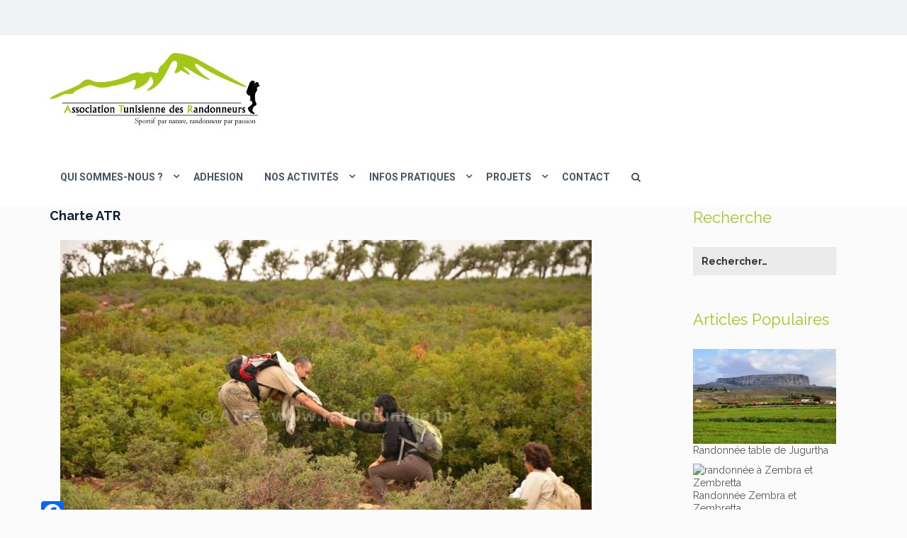

--- FILE ---
content_type: text/html; charset=UTF-8
request_url: http://www.randotunisie.tn/charte-randonneurs-tunisie/
body_size: 18550
content:
<!DOCTYPE html>
<!--[if lt IE 7 ]><html class="ie ie6" lang="fr-FR"><![endif]-->
<!--[if IE 7 ]><html class="ie ie7" lang="fr-FR"><![endif]-->
<!--[if IE 8 ]><html class="ie ie8" lang="fr-FR"><![endif]-->
<!--[if (gte IE 9)|!(IE)]><!-->
<html lang="fr-FR">
<!--<![endif]-->

<head>
    <title>Charte ATR - Association Tunisienne des Randonneurs</title>
<!--[if lt IE 9]>
    <script src="http://www.randotunisie.tn/wp-content/themes/eventmana/framework/script/html5shiv.js"></script>
    <script src="http://www.randotunisie.tn/wp-content/themes/eventmana/framework/script/respond.min.js"></script>
    <![endif]-->	<style>img:is([sizes="auto" i], [sizes^="auto," i]) { contain-intrinsic-size: 3000px 1500px }</style>
	<meta name="robots" content="index, follow, max-snippet:-1, max-image-preview:large, max-video-preview:-1">
<link rel="canonical" href="https://www.randotunisie.tn/charte-randonneurs-tunisie/">
<meta property="og:url" content="https://www.randotunisie.tn/charte-randonneurs-tunisie/">
<meta property="og:site_name" content="Association Tunisienne des Randonneurs">
<meta property="og:locale" content="fr_FR">
<meta property="og:type" content="article">
<meta property="article:author" content="">
<meta property="article:publisher" content="">
<meta property="og:title" content="Charte ATR - Association Tunisienne des Randonneurs">
<meta property="fb:pages" content="">
<meta property="fb:admins" content="">
<meta property="fb:app_id" content="">
<meta name="twitter:card" content="summary">
<meta name="twitter:site" content="">
<meta name="twitter:creator" content="">
<meta name="twitter:title" content="Charte ATR - Association Tunisienne des Randonneurs">
<link rel='dns-prefetch' href='//static.addtoany.com' />
<link rel='dns-prefetch' href='//maps.googleapis.com' />
<link rel='dns-prefetch' href='//fonts.googleapis.com' />
<link rel="alternate" type="application/rss+xml" title="Association Tunisienne des Randonneurs &raquo; Flux" href="https://www.randotunisie.tn/feed/" />
<link rel="alternate" type="application/rss+xml" title="Association Tunisienne des Randonneurs &raquo; Flux des commentaires" href="https://www.randotunisie.tn/comments/feed/" />
<link rel="alternate" type="application/rss+xml" title="Association Tunisienne des Randonneurs &raquo; Charte ATR Flux des commentaires" href="https://www.randotunisie.tn/charte-randonneurs-tunisie/feed/" />
		<!-- This site uses the Google Analytics by MonsterInsights plugin v9.10.0 - Using Analytics tracking - https://www.monsterinsights.com/ -->
		<!-- Remarque : MonsterInsights n’est actuellement pas configuré sur ce site. Le propriétaire doit authentifier son compte Google Analytics dans les réglages de MonsterInsights.  -->
					<!-- No tracking code set -->
				<!-- / Google Analytics by MonsterInsights -->
		<script type="text/javascript">
/* <![CDATA[ */
window._wpemojiSettings = {"baseUrl":"https:\/\/s.w.org\/images\/core\/emoji\/16.0.1\/72x72\/","ext":".png","svgUrl":"https:\/\/s.w.org\/images\/core\/emoji\/16.0.1\/svg\/","svgExt":".svg","source":{"concatemoji":"http:\/\/www.randotunisie.tn\/wp-includes\/js\/wp-emoji-release.min.js?ver=7f7c6620c227f5c118d35e03232c0891"}};
/*! This file is auto-generated */
!function(s,n){var o,i,e;function c(e){try{var t={supportTests:e,timestamp:(new Date).valueOf()};sessionStorage.setItem(o,JSON.stringify(t))}catch(e){}}function p(e,t,n){e.clearRect(0,0,e.canvas.width,e.canvas.height),e.fillText(t,0,0);var t=new Uint32Array(e.getImageData(0,0,e.canvas.width,e.canvas.height).data),a=(e.clearRect(0,0,e.canvas.width,e.canvas.height),e.fillText(n,0,0),new Uint32Array(e.getImageData(0,0,e.canvas.width,e.canvas.height).data));return t.every(function(e,t){return e===a[t]})}function u(e,t){e.clearRect(0,0,e.canvas.width,e.canvas.height),e.fillText(t,0,0);for(var n=e.getImageData(16,16,1,1),a=0;a<n.data.length;a++)if(0!==n.data[a])return!1;return!0}function f(e,t,n,a){switch(t){case"flag":return n(e,"\ud83c\udff3\ufe0f\u200d\u26a7\ufe0f","\ud83c\udff3\ufe0f\u200b\u26a7\ufe0f")?!1:!n(e,"\ud83c\udde8\ud83c\uddf6","\ud83c\udde8\u200b\ud83c\uddf6")&&!n(e,"\ud83c\udff4\udb40\udc67\udb40\udc62\udb40\udc65\udb40\udc6e\udb40\udc67\udb40\udc7f","\ud83c\udff4\u200b\udb40\udc67\u200b\udb40\udc62\u200b\udb40\udc65\u200b\udb40\udc6e\u200b\udb40\udc67\u200b\udb40\udc7f");case"emoji":return!a(e,"\ud83e\udedf")}return!1}function g(e,t,n,a){var r="undefined"!=typeof WorkerGlobalScope&&self instanceof WorkerGlobalScope?new OffscreenCanvas(300,150):s.createElement("canvas"),o=r.getContext("2d",{willReadFrequently:!0}),i=(o.textBaseline="top",o.font="600 32px Arial",{});return e.forEach(function(e){i[e]=t(o,e,n,a)}),i}function t(e){var t=s.createElement("script");t.src=e,t.defer=!0,s.head.appendChild(t)}"undefined"!=typeof Promise&&(o="wpEmojiSettingsSupports",i=["flag","emoji"],n.supports={everything:!0,everythingExceptFlag:!0},e=new Promise(function(e){s.addEventListener("DOMContentLoaded",e,{once:!0})}),new Promise(function(t){var n=function(){try{var e=JSON.parse(sessionStorage.getItem(o));if("object"==typeof e&&"number"==typeof e.timestamp&&(new Date).valueOf()<e.timestamp+604800&&"object"==typeof e.supportTests)return e.supportTests}catch(e){}return null}();if(!n){if("undefined"!=typeof Worker&&"undefined"!=typeof OffscreenCanvas&&"undefined"!=typeof URL&&URL.createObjectURL&&"undefined"!=typeof Blob)try{var e="postMessage("+g.toString()+"("+[JSON.stringify(i),f.toString(),p.toString(),u.toString()].join(",")+"));",a=new Blob([e],{type:"text/javascript"}),r=new Worker(URL.createObjectURL(a),{name:"wpTestEmojiSupports"});return void(r.onmessage=function(e){c(n=e.data),r.terminate(),t(n)})}catch(e){}c(n=g(i,f,p,u))}t(n)}).then(function(e){for(var t in e)n.supports[t]=e[t],n.supports.everything=n.supports.everything&&n.supports[t],"flag"!==t&&(n.supports.everythingExceptFlag=n.supports.everythingExceptFlag&&n.supports[t]);n.supports.everythingExceptFlag=n.supports.everythingExceptFlag&&!n.supports.flag,n.DOMReady=!1,n.readyCallback=function(){n.DOMReady=!0}}).then(function(){return e}).then(function(){var e;n.supports.everything||(n.readyCallback(),(e=n.source||{}).concatemoji?t(e.concatemoji):e.wpemoji&&e.twemoji&&(t(e.twemoji),t(e.wpemoji)))}))}((window,document),window._wpemojiSettings);
/* ]]> */
</script>
<style id='wp-emoji-styles-inline-css' type='text/css'>

	img.wp-smiley, img.emoji {
		display: inline !important;
		border: none !important;
		box-shadow: none !important;
		height: 1em !important;
		width: 1em !important;
		margin: 0 0.07em !important;
		vertical-align: -0.1em !important;
		background: none !important;
		padding: 0 !important;
	}
</style>
<link rel='stylesheet' id='wp-block-library-css' href='http://www.randotunisie.tn/wp-includes/css/dist/block-library/style.min.css?ver=7f7c6620c227f5c118d35e03232c0891' type='text/css' media='all' />
<style id='classic-theme-styles-inline-css' type='text/css'>
/*! This file is auto-generated */
.wp-block-button__link{color:#fff;background-color:#32373c;border-radius:9999px;box-shadow:none;text-decoration:none;padding:calc(.667em + 2px) calc(1.333em + 2px);font-size:1.125em}.wp-block-file__button{background:#32373c;color:#fff;text-decoration:none}
</style>
<link rel='stylesheet' id='wp-components-css' href='http://www.randotunisie.tn/wp-includes/css/dist/components/style.min.css?ver=7f7c6620c227f5c118d35e03232c0891' type='text/css' media='all' />
<link rel='stylesheet' id='wp-preferences-css' href='http://www.randotunisie.tn/wp-includes/css/dist/preferences/style.min.css?ver=7f7c6620c227f5c118d35e03232c0891' type='text/css' media='all' />
<link rel='stylesheet' id='wp-block-editor-css' href='http://www.randotunisie.tn/wp-includes/css/dist/block-editor/style.min.css?ver=7f7c6620c227f5c118d35e03232c0891' type='text/css' media='all' />
<link rel='stylesheet' id='wp-reusable-blocks-css' href='http://www.randotunisie.tn/wp-includes/css/dist/reusable-blocks/style.min.css?ver=7f7c6620c227f5c118d35e03232c0891' type='text/css' media='all' />
<link rel='stylesheet' id='wp-patterns-css' href='http://www.randotunisie.tn/wp-includes/css/dist/patterns/style.min.css?ver=7f7c6620c227f5c118d35e03232c0891' type='text/css' media='all' />
<link rel='stylesheet' id='wp-editor-css' href='http://www.randotunisie.tn/wp-includes/css/dist/editor/style.min.css?ver=7f7c6620c227f5c118d35e03232c0891' type='text/css' media='all' />
<link rel='stylesheet' id='block-robo-gallery-style-css-css' href='http://www.randotunisie.tn/wp-content/plugins/robo-gallery/includes/extensions/block/dist/blocks.style.build.css?ver=5.1.0' type='text/css' media='all' />
<style id='global-styles-inline-css' type='text/css'>
:root{--wp--preset--aspect-ratio--square: 1;--wp--preset--aspect-ratio--4-3: 4/3;--wp--preset--aspect-ratio--3-4: 3/4;--wp--preset--aspect-ratio--3-2: 3/2;--wp--preset--aspect-ratio--2-3: 2/3;--wp--preset--aspect-ratio--16-9: 16/9;--wp--preset--aspect-ratio--9-16: 9/16;--wp--preset--color--black: #000000;--wp--preset--color--cyan-bluish-gray: #abb8c3;--wp--preset--color--white: #ffffff;--wp--preset--color--pale-pink: #f78da7;--wp--preset--color--vivid-red: #cf2e2e;--wp--preset--color--luminous-vivid-orange: #ff6900;--wp--preset--color--luminous-vivid-amber: #fcb900;--wp--preset--color--light-green-cyan: #7bdcb5;--wp--preset--color--vivid-green-cyan: #00d084;--wp--preset--color--pale-cyan-blue: #8ed1fc;--wp--preset--color--vivid-cyan-blue: #0693e3;--wp--preset--color--vivid-purple: #9b51e0;--wp--preset--gradient--vivid-cyan-blue-to-vivid-purple: linear-gradient(135deg,rgba(6,147,227,1) 0%,rgb(155,81,224) 100%);--wp--preset--gradient--light-green-cyan-to-vivid-green-cyan: linear-gradient(135deg,rgb(122,220,180) 0%,rgb(0,208,130) 100%);--wp--preset--gradient--luminous-vivid-amber-to-luminous-vivid-orange: linear-gradient(135deg,rgba(252,185,0,1) 0%,rgba(255,105,0,1) 100%);--wp--preset--gradient--luminous-vivid-orange-to-vivid-red: linear-gradient(135deg,rgba(255,105,0,1) 0%,rgb(207,46,46) 100%);--wp--preset--gradient--very-light-gray-to-cyan-bluish-gray: linear-gradient(135deg,rgb(238,238,238) 0%,rgb(169,184,195) 100%);--wp--preset--gradient--cool-to-warm-spectrum: linear-gradient(135deg,rgb(74,234,220) 0%,rgb(151,120,209) 20%,rgb(207,42,186) 40%,rgb(238,44,130) 60%,rgb(251,105,98) 80%,rgb(254,248,76) 100%);--wp--preset--gradient--blush-light-purple: linear-gradient(135deg,rgb(255,206,236) 0%,rgb(152,150,240) 100%);--wp--preset--gradient--blush-bordeaux: linear-gradient(135deg,rgb(254,205,165) 0%,rgb(254,45,45) 50%,rgb(107,0,62) 100%);--wp--preset--gradient--luminous-dusk: linear-gradient(135deg,rgb(255,203,112) 0%,rgb(199,81,192) 50%,rgb(65,88,208) 100%);--wp--preset--gradient--pale-ocean: linear-gradient(135deg,rgb(255,245,203) 0%,rgb(182,227,212) 50%,rgb(51,167,181) 100%);--wp--preset--gradient--electric-grass: linear-gradient(135deg,rgb(202,248,128) 0%,rgb(113,206,126) 100%);--wp--preset--gradient--midnight: linear-gradient(135deg,rgb(2,3,129) 0%,rgb(40,116,252) 100%);--wp--preset--font-size--small: 13px;--wp--preset--font-size--medium: 20px;--wp--preset--font-size--large: 36px;--wp--preset--font-size--x-large: 42px;--wp--preset--spacing--20: 0.44rem;--wp--preset--spacing--30: 0.67rem;--wp--preset--spacing--40: 1rem;--wp--preset--spacing--50: 1.5rem;--wp--preset--spacing--60: 2.25rem;--wp--preset--spacing--70: 3.38rem;--wp--preset--spacing--80: 5.06rem;--wp--preset--shadow--natural: 6px 6px 9px rgba(0, 0, 0, 0.2);--wp--preset--shadow--deep: 12px 12px 50px rgba(0, 0, 0, 0.4);--wp--preset--shadow--sharp: 6px 6px 0px rgba(0, 0, 0, 0.2);--wp--preset--shadow--outlined: 6px 6px 0px -3px rgba(255, 255, 255, 1), 6px 6px rgba(0, 0, 0, 1);--wp--preset--shadow--crisp: 6px 6px 0px rgba(0, 0, 0, 1);}:where(.is-layout-flex){gap: 0.5em;}:where(.is-layout-grid){gap: 0.5em;}body .is-layout-flex{display: flex;}.is-layout-flex{flex-wrap: wrap;align-items: center;}.is-layout-flex > :is(*, div){margin: 0;}body .is-layout-grid{display: grid;}.is-layout-grid > :is(*, div){margin: 0;}:where(.wp-block-columns.is-layout-flex){gap: 2em;}:where(.wp-block-columns.is-layout-grid){gap: 2em;}:where(.wp-block-post-template.is-layout-flex){gap: 1.25em;}:where(.wp-block-post-template.is-layout-grid){gap: 1.25em;}.has-black-color{color: var(--wp--preset--color--black) !important;}.has-cyan-bluish-gray-color{color: var(--wp--preset--color--cyan-bluish-gray) !important;}.has-white-color{color: var(--wp--preset--color--white) !important;}.has-pale-pink-color{color: var(--wp--preset--color--pale-pink) !important;}.has-vivid-red-color{color: var(--wp--preset--color--vivid-red) !important;}.has-luminous-vivid-orange-color{color: var(--wp--preset--color--luminous-vivid-orange) !important;}.has-luminous-vivid-amber-color{color: var(--wp--preset--color--luminous-vivid-amber) !important;}.has-light-green-cyan-color{color: var(--wp--preset--color--light-green-cyan) !important;}.has-vivid-green-cyan-color{color: var(--wp--preset--color--vivid-green-cyan) !important;}.has-pale-cyan-blue-color{color: var(--wp--preset--color--pale-cyan-blue) !important;}.has-vivid-cyan-blue-color{color: var(--wp--preset--color--vivid-cyan-blue) !important;}.has-vivid-purple-color{color: var(--wp--preset--color--vivid-purple) !important;}.has-black-background-color{background-color: var(--wp--preset--color--black) !important;}.has-cyan-bluish-gray-background-color{background-color: var(--wp--preset--color--cyan-bluish-gray) !important;}.has-white-background-color{background-color: var(--wp--preset--color--white) !important;}.has-pale-pink-background-color{background-color: var(--wp--preset--color--pale-pink) !important;}.has-vivid-red-background-color{background-color: var(--wp--preset--color--vivid-red) !important;}.has-luminous-vivid-orange-background-color{background-color: var(--wp--preset--color--luminous-vivid-orange) !important;}.has-luminous-vivid-amber-background-color{background-color: var(--wp--preset--color--luminous-vivid-amber) !important;}.has-light-green-cyan-background-color{background-color: var(--wp--preset--color--light-green-cyan) !important;}.has-vivid-green-cyan-background-color{background-color: var(--wp--preset--color--vivid-green-cyan) !important;}.has-pale-cyan-blue-background-color{background-color: var(--wp--preset--color--pale-cyan-blue) !important;}.has-vivid-cyan-blue-background-color{background-color: var(--wp--preset--color--vivid-cyan-blue) !important;}.has-vivid-purple-background-color{background-color: var(--wp--preset--color--vivid-purple) !important;}.has-black-border-color{border-color: var(--wp--preset--color--black) !important;}.has-cyan-bluish-gray-border-color{border-color: var(--wp--preset--color--cyan-bluish-gray) !important;}.has-white-border-color{border-color: var(--wp--preset--color--white) !important;}.has-pale-pink-border-color{border-color: var(--wp--preset--color--pale-pink) !important;}.has-vivid-red-border-color{border-color: var(--wp--preset--color--vivid-red) !important;}.has-luminous-vivid-orange-border-color{border-color: var(--wp--preset--color--luminous-vivid-orange) !important;}.has-luminous-vivid-amber-border-color{border-color: var(--wp--preset--color--luminous-vivid-amber) !important;}.has-light-green-cyan-border-color{border-color: var(--wp--preset--color--light-green-cyan) !important;}.has-vivid-green-cyan-border-color{border-color: var(--wp--preset--color--vivid-green-cyan) !important;}.has-pale-cyan-blue-border-color{border-color: var(--wp--preset--color--pale-cyan-blue) !important;}.has-vivid-cyan-blue-border-color{border-color: var(--wp--preset--color--vivid-cyan-blue) !important;}.has-vivid-purple-border-color{border-color: var(--wp--preset--color--vivid-purple) !important;}.has-vivid-cyan-blue-to-vivid-purple-gradient-background{background: var(--wp--preset--gradient--vivid-cyan-blue-to-vivid-purple) !important;}.has-light-green-cyan-to-vivid-green-cyan-gradient-background{background: var(--wp--preset--gradient--light-green-cyan-to-vivid-green-cyan) !important;}.has-luminous-vivid-amber-to-luminous-vivid-orange-gradient-background{background: var(--wp--preset--gradient--luminous-vivid-amber-to-luminous-vivid-orange) !important;}.has-luminous-vivid-orange-to-vivid-red-gradient-background{background: var(--wp--preset--gradient--luminous-vivid-orange-to-vivid-red) !important;}.has-very-light-gray-to-cyan-bluish-gray-gradient-background{background: var(--wp--preset--gradient--very-light-gray-to-cyan-bluish-gray) !important;}.has-cool-to-warm-spectrum-gradient-background{background: var(--wp--preset--gradient--cool-to-warm-spectrum) !important;}.has-blush-light-purple-gradient-background{background: var(--wp--preset--gradient--blush-light-purple) !important;}.has-blush-bordeaux-gradient-background{background: var(--wp--preset--gradient--blush-bordeaux) !important;}.has-luminous-dusk-gradient-background{background: var(--wp--preset--gradient--luminous-dusk) !important;}.has-pale-ocean-gradient-background{background: var(--wp--preset--gradient--pale-ocean) !important;}.has-electric-grass-gradient-background{background: var(--wp--preset--gradient--electric-grass) !important;}.has-midnight-gradient-background{background: var(--wp--preset--gradient--midnight) !important;}.has-small-font-size{font-size: var(--wp--preset--font-size--small) !important;}.has-medium-font-size{font-size: var(--wp--preset--font-size--medium) !important;}.has-large-font-size{font-size: var(--wp--preset--font-size--large) !important;}.has-x-large-font-size{font-size: var(--wp--preset--font-size--x-large) !important;}
:where(.wp-block-post-template.is-layout-flex){gap: 1.25em;}:where(.wp-block-post-template.is-layout-grid){gap: 1.25em;}
:where(.wp-block-columns.is-layout-flex){gap: 2em;}:where(.wp-block-columns.is-layout-grid){gap: 2em;}
:root :where(.wp-block-pullquote){font-size: 1.5em;line-height: 1.6;}
</style>
<link rel='stylesheet' id='contact-form-7-css' href='http://www.randotunisie.tn/wp-content/plugins/contact-form-7/includes/css/styles.css?ver=6.1.3' type='text/css' media='all' />
<link rel='stylesheet' id='tp_twitter_plugin_css-css' href='http://www.randotunisie.tn/wp-content/plugins/recent-tweets-widget/tp_twitter_plugin.css?ver=1.0' type='text/css' media='screen' />
<link rel='stylesheet' id='bigger-picture-css' href='http://www.randotunisie.tn/wp-content/plugins/youtube-channel/assets/lib/bigger-picture/css/bigger-picture.min.css?ver=3.25.2' type='text/css' media='all' />
<link rel='stylesheet' id='youtube-channel-css' href='http://www.randotunisie.tn/wp-content/plugins/youtube-channel/assets/css/youtube-channel.min.css?ver=3.25.2' type='text/css' media='all' />
<link rel='stylesheet' id='ova_add_fix-css' href='http://www.randotunisie.tn/wp-content/themes/eventmana/extend/css/fix.css?ver=7f7c6620c227f5c118d35e03232c0891' type='text/css' media='all' />
<link rel='stylesheet' id='bootstrap-css' href='http://www.randotunisie.tn/wp-content/themes/eventmana/assets/plugins/bootstrap/css/bootstrap.min.css?ver=7f7c6620c227f5c118d35e03232c0891' type='text/css' media='all' />
<link rel='stylesheet' id='font-awesome-css' href='http://www.randotunisie.tn/wp-content/plugins/js_composer/assets/lib/bower/font-awesome/css/font-awesome.min.css?ver=5.4.7' type='text/css' media='all' />
<link rel='stylesheet' id='bootstrap-select-css' href='http://www.randotunisie.tn/wp-content/themes/eventmana/assets/plugins/bootstrap-select/bootstrap-select.min.css?ver=7f7c6620c227f5c118d35e03232c0891' type='text/css' media='all' />
<link rel='stylesheet' id='owl.carousel.min-css' href='http://www.randotunisie.tn/wp-content/themes/eventmana/assets/plugins/owlcarousel2/assets/owl.carousel.min.css?ver=7f7c6620c227f5c118d35e03232c0891' type='text/css' media='all' />
<link rel='stylesheet' id='owl.theme.default.min-css' href='http://www.randotunisie.tn/wp-content/themes/eventmana/assets/plugins/owlcarousel2/assets/owl.theme.default.min.css?ver=7f7c6620c227f5c118d35e03232c0891' type='text/css' media='all' />
<link rel='stylesheet' id='prettyPhoto-css' href='http://www.randotunisie.tn/wp-content/themes/eventmana/assets/plugins/prettyphoto/css/prettyPhoto.css?ver=7f7c6620c227f5c118d35e03232c0891' type='text/css' media='all' />
<link rel='stylesheet' id='animate-css' href='http://www.randotunisie.tn/wp-content/themes/eventmana/assets/plugins/animate/animate.min.css?ver=7f7c6620c227f5c118d35e03232c0891' type='text/css' media='all' />
<link rel='stylesheet' id='countdown-css' href='http://www.randotunisie.tn/wp-content/themes/eventmana/assets/plugins/countdown/jquery.countdown.css?ver=7f7c6620c227f5c118d35e03232c0891' type='text/css' media='all' />
<link rel='stylesheet' id='custom-css' href='http://www.randotunisie.tn/wp-content/themes/eventmana/assets/css/custom.css?ver=7f7c6620c227f5c118d35e03232c0891' type='text/css' media='all' />
<link rel='stylesheet' id='theme-style-css' href='http://www.randotunisie.tn/wp-content/themes/eventmana/style.css?ver=eventmana' type='text/css' media='all' />
<link rel='stylesheet' id='js_composer_front-css' href='http://www.randotunisie.tn/wp-content/plugins/js_composer/assets/css/js_composer.min.css?ver=5.4.7' type='text/css' media='all' />
<link rel='stylesheet' id='theme-slug-fonts-css' href='https://fonts.googleapis.com/css?family=Raleway%3A100%2C200%2C300%2C400%2C500%2C600%2C700%2C800%2C900%22%7CRoboto%3A100%2C200%2C300%2C400%2C500%2C600%2C700%2C800%2C900%7CRoboto+Slab%3A100%2C200%2C300%2C400%2C500%2C600%2C700%2C800%2C900&#038;subset=latin%2Clatin-ext' type='text/css' media='all' />
<link rel='stylesheet' id='addtoany-css' href='http://www.randotunisie.tn/wp-content/plugins/add-to-any/addtoany.min.css?ver=1.16' type='text/css' media='all' />
<style id='addtoany-inline-css' type='text/css'>
@media screen and (max-width:950px){
.a2a_floating_style.a2a_vertical_style{display:none;}
}
</style>
<script type="text/javascript" id="addtoany-core-js-before">
/* <![CDATA[ */
window.a2a_config=window.a2a_config||{};a2a_config.callbacks=[];a2a_config.overlays=[];a2a_config.templates={};a2a_localize = {
	Share: "Partager",
	Save: "Enregistrer",
	Subscribe: "S'abonner",
	Email: "E-mail",
	Bookmark: "Marque-page",
	ShowAll: "Montrer tout",
	ShowLess: "Montrer moins",
	FindServices: "Trouver des service(s)",
	FindAnyServiceToAddTo: "Trouver instantan&eacute;ment des services &agrave; ajouter &agrave;",
	PoweredBy: "Propuls&eacute; par",
	ShareViaEmail: "Partager par e-mail",
	SubscribeViaEmail: "S’abonner par e-mail",
	BookmarkInYourBrowser: "Ajouter un signet dans votre navigateur",
	BookmarkInstructions: "Appuyez sur Ctrl+D ou \u2318+D pour mettre cette page en signet",
	AddToYourFavorites: "Ajouter &agrave; vos favoris",
	SendFromWebOrProgram: "Envoyer depuis n’importe quelle adresse e-mail ou logiciel e-mail",
	EmailProgram: "Programme d’e-mail",
	More: "Plus&#8230;",
	ThanksForSharing: "Merci de partager !",
	ThanksForFollowing: "Merci de nous suivre !"
};
/* ]]> */
</script>
<script type="text/javascript" defer src="https://static.addtoany.com/menu/page.js" id="addtoany-core-js"></script>
<script type="text/javascript" src="http://www.randotunisie.tn/wp-includes/js/jquery/jquery.min.js?ver=3.7.1" id="jquery-core-js"></script>
<script type="text/javascript" src="http://www.randotunisie.tn/wp-includes/js/jquery/jquery-migrate.min.js?ver=3.4.1" id="jquery-migrate-js"></script>
<script type="text/javascript" defer src="http://www.randotunisie.tn/wp-content/plugins/add-to-any/addtoany.min.js?ver=1.1" id="addtoany-jquery-js"></script>
<link rel="https://api.w.org/" href="https://www.randotunisie.tn/wp-json/" /><link rel="alternate" title="JSON" type="application/json" href="https://www.randotunisie.tn/wp-json/wp/v2/pages/41" /><link rel="EditURI" type="application/rsd+xml" title="RSD" href="https://www.randotunisie.tn/xmlrpc.php?rsd" />

<link rel='shortlink' href='https://www.randotunisie.tn/?p=41' />
<link rel="alternate" title="oEmbed (JSON)" type="application/json+oembed" href="https://www.randotunisie.tn/wp-json/oembed/1.0/embed?url=https%3A%2F%2Fwww.randotunisie.tn%2Fcharte-randonneurs-tunisie%2F" />
<link rel="alternate" title="oEmbed (XML)" type="text/xml+oembed" href="https://www.randotunisie.tn/wp-json/oembed/1.0/embed?url=https%3A%2F%2Fwww.randotunisie.tn%2Fcharte-randonneurs-tunisie%2F&#038;format=xml" />
<meta name="generator" content="Redux 4.5.8" /><style>#wpdevart_lb_overlay{background-color:#000000;} #wpdevart_lb_overlay.wpdevart_opacity{opacity:0.75 !important;} #wpdevart_lb_main_desc{
				 -webkit-transition: opacity 0.3s ease;
				 -moz-transition: opacity 0.3s ease;
				 -o-transition: opacity 0.3s ease;
				 transition: opacity 0.3s ease;} #wpdevart_lb_information_content{
				 -webkit-transition: opacity 0.3s ease;
				 -moz-transition: opacity 0.3s ease;
				 -o-transition: opacity 0.3s ease;
				 transition: opacity 0.3s ease;}
		#wpdevart_lb_information_content{
			width:100%;	
			padding-top:0px;
			padding-bottom:0px;
		}
		#wpdevart_info_counter_of_imgs{
			    display: inline-block;
				padding-left:15px;
				padding-right:4px;
				font-size:20px;
				color:#000000;
		}
		#wpdevart_info_caption{
			    display: inline-block;
				padding-left:15px;
				padding-right:5px;
				font-size:20px;
				color:#000000;
		}
		#wpdevart_info_title{
			    display: inline-block;
				padding-left:5px;
				padding-right:5px;
				font-size:15px;
				color:#000000;
		}
		@-webkit-keyframes rotate {
			to   {-webkit-transform: rotate(360deg);}
			from  {-webkit-transform: rotate(0deg);}
		}
		@keyframes rotate {
			to   {transform: rotate(360deg);}
			from  {transform: rotate(0deg);}
		}
		#wpdevart_lb_loading_img,#wpdevart_lb_loading_img_first{
			-webkit-animation: rotate 2s linear  infinite;
    		animation: rotate 2s linear infinite;
		}
	  </style>      <noscript><style>.vce-row-container .vcv-lozad {display: none}</style></noscript><meta name="generator" content="Powered by Visual Composer Website Builder - fast and easy-to-use drag and drop visual editor for WordPress."/>
        <script type="text/javascript">
            var jQueryMigrateHelperHasSentDowngrade = false;

			window.onerror = function( msg, url, line, col, error ) {
				// Break out early, do not processing if a downgrade reqeust was already sent.
				if ( jQueryMigrateHelperHasSentDowngrade ) {
					return true;
                }

				var xhr = new XMLHttpRequest();
				var nonce = '527dfc4eac';
				var jQueryFunctions = [
					'andSelf',
					'browser',
					'live',
					'boxModel',
					'support.boxModel',
					'size',
					'swap',
					'clean',
					'sub',
                ];
				var match_pattern = /\)\.(.+?) is not a function/;
                var erroredFunction = msg.match( match_pattern );

                // If there was no matching functions, do not try to downgrade.
                if ( null === erroredFunction || typeof erroredFunction !== 'object' || typeof erroredFunction[1] === "undefined" || -1 === jQueryFunctions.indexOf( erroredFunction[1] ) ) {
                    return true;
                }

                // Set that we've now attempted a downgrade request.
                jQueryMigrateHelperHasSentDowngrade = true;

				xhr.open( 'POST', 'https://www.randotunisie.tn/wp-admin/admin-ajax.php' );
				xhr.setRequestHeader( 'Content-Type', 'application/x-www-form-urlencoded' );
				xhr.onload = function () {
					var response,
                        reload = false;

					if ( 200 === xhr.status ) {
                        try {
                        	response = JSON.parse( xhr.response );

                        	reload = response.data.reload;
                        } catch ( e ) {
                        	reload = false;
                        }
                    }

					// Automatically reload the page if a deprecation caused an automatic downgrade, ensure visitors get the best possible experience.
					if ( reload ) {
						location.reload();
                    }
				};

				xhr.send( encodeURI( 'action=jquery-migrate-downgrade-version&_wpnonce=' + nonce ) );

				// Suppress error alerts in older browsers
				return true;
			}
        </script>

		<link rel="apple-touch-icon" sizes="180x180" href="/wp-content/uploads/fbrfg/apple-touch-icon.png">
<link rel="icon" type="image/png" sizes="32x32" href="/wp-content/uploads/fbrfg/favicon-32x32.png">
<link rel="icon" type="image/png" sizes="16x16" href="/wp-content/uploads/fbrfg/favicon-16x16.png">
<link rel="manifest" href="/wp-content/uploads/fbrfg/site.webmanifest">
<link rel="mask-icon" href="/wp-content/uploads/fbrfg/safari-pinned-tab.svg" color="#5bbad5">
<link rel="shortcut icon" href="/wp-content/uploads/fbrfg/favicon.ico">
<meta name="msapplication-TileColor" content="#da532c">
<meta name="msapplication-config" content="/wp-content/uploads/fbrfg/browserconfig.xml">
<meta name="theme-color" content="#ffffff">         <style type="text/css">
           
            a{ color: #a4c61d; }

            body,
            #main-slider .caption-subtitle,
            .countdown-amount,
            .featured-line .countdown-wrapper.countdown-featured,
            .featured-line .countdown-wrapper.countdown-featured .countdown-amount,
            .featured-line .countdown-wrapper.countdown-featured .countdown-period,
            #main-slider .slide5 .countdown-wrapper,
            #main-slider .slide5 .countdown-wrapper .countdown-amount,
            #main-slider .slide5 .countdown-wrapper .countdown-period{
                font-family: Raleway, sans-serif;
            }

            .wide.multipage .top-line, .boxed.multipage .top-line > .container,
            .multipage .sf-menu a,
            #main-slider .slide5 h2,
            #main-slider .slide6 .caption-title,
            .breadcrumbs .breadcrumb a,
            .font_roboto,.schedule-wrapper .nav > li > a,
            .schedule-wrapper .schedule-tabs.lv1 .nav > li > a .line1,
            .schedule-wrapper .schedule-tabs.lv1 .nav > li > a .line2,
            .timeline .post-excerpt,
            .listing-meta .filters a,
            .listing-meta .options .byrevelance,
            .listing-meta .options .bydate,
            .listing-meta .options .view-list,
            .listing-meta .options .view-th,
            .thumbnails.events .caption-category,
            .thumbnails.events .caption-price,
            .thumbnails.events .caption-text,
            .thumbnails.gallery .caption-category,
            .footer-menu,
            .country-select .dropdown-toggle,
            .footer .widget address,
            .footer .widget ul,
            .footer .widget li,
            .footer .widget p,
            .sidebar .widget .panel-group .panel-default > .panel-heading,
            .sidebar .widget .panel-body ,
            .faq-alt .panel-body,
            .google-map-widget .link,
            .page-section.create-new-event p

            {
                font-family: Roboto, sans-serif;
            }

            #main-slider .caption-title,
            .countdown-period,
            .thumbnails.events .thumbnail .date,
            

            {
                font-family: Roboto Slab, serif;
            }
           
            .spinner {
              background: #ffffff;
              box-shadow: inset 0 0 0 0.12em rgba(0, 0, 0, 0.2);
              background: -webkit-linear-gradient(#a4c61d 50%, #353535 50%), -webkit-linear-gradient(#353535 50%, #a4c61d 50%);
              background: linear-gradient(#a4c61d 50%, #353535 50%), linear-gradient(#353535 50%, #a4c61d 50%);
            }
            
          
            .wide .page-section.color,
            .boxed .page-section.color > .container {
              background-color: #a4c61d;
              color: #ffffff;
            }
           
            .color .section-title .fa-stack .fa {
              color: #a4c61d;
            }
            .section-title .rhex {
              background-color: #a4c61d;
            }
            .section-title .crcle {
              background-color: #a4c61d;
            }
            .section-title .wohex {
              background-color: #a4c61d;
            }
            
            .rhex {
              background-color: #a4c61d;
            }
            .crcle {
              background-color: #a4c61d;
            }
            .wohex {
              background-color: #a4c61d;
              background-color: #a4c61d;
            }
            
            .btn-theme {
              color: #ffffff;
              background-color: #a4c61d;
              border-color: #a4c61d;
            }
            
            .color .btn-theme {
              color: #a4c61d;
             
            }
            
            .btn-theme-transparent,
            .btn-theme-transparent:focus,
            .btn-theme-transparent:active {
              background-color: transparent;
              border-color: #a4c61d;
              color: #a4c61d;
            }
            
            .logo a:hover {
              color: #a4c61d;
            }
            .logo a .logo-hex {
              background-color: #a4c61d;
            }
           
            .logo a:hover .logo-fa {
              color: #a4c61d;
            }
           
            .sf-arrows > li > .sf-with-ul:focus:after,
            .sf-arrows > li:hover > .sf-with-ul:after,
            .sf-arrows > .sfHover > .sf-with-ul:after {
              border-top-color: #a4c61d;
            }
        
            .sf-arrows ul li > .sf-with-ul:focus:after,
            .sf-arrows ul li:hover > .sf-with-ul:after,
            .sf-arrows ul .sfHover > .sf-with-ul:after {
              border-left-color: #a4c61d;
            }
           
            @media (max-width: 991px) {
              .mobile-submenu {
                background-color: #a4c61d;
              }
            }
          
            #main-slider.owl-theme .owl-controls .owl-buttons .owl-prev:hover,
            #main-slider.owl-theme .owl-controls .owl-buttons .owl-next:hover {
              color: #a4c61d;
            }
           
            #main-slider.owl-theme .owl-controls .owl-nav [class*=owl-]:hover {
              border-color: #a4c61d;
              background: #a4c61d;
              color: #ffffff;
            }
            #main-slider.owl-theme .owl-controls .owl-dots .owl-dot:hover span,
            #main-slider.owl-theme .owl-controls .owl-dots .owl-dot.active span {
              background-color: #a4c61d;
              border: solid 2px #ffffff;
            }
            .form-background {
              background-color: #0d1d31;
            }
            .form-header {
              background-color: #a4c61d;
            }
            
            .btn-play .fa {
              background-color: #ffffff;
              color: #a4c61d;
            }
            .btn-play:hover {
              border-color: #a4c61d;
            }
            .btn-play:hover .fa {
              background-color: #a4c61d;
            }
           
            .img-carousel .owl-controls .owl-page span,
            .img-carousel .owl-controls .owl-buttons div {
              background-color: #a4c61d;
            }
            /* 3.4 - Partners carousel / Owl carousel
            /* ========================================================================== */
           
            .partners-carousel .owl-prev:hover,
            .partners-carousel .owl-next:hover {
              border-color: #a4c61d;
              color: #a4c61d;
            }
            .partners-carousel .owl-prev:hover .fa,
            .partners-carousel .owl-next:hover .fa {
              color: #a4c61d;
            }
           
            .schedule-wrapper .schedule-tabs.lv2 .nav > li.active > a {
              color: #a4c61d;
            }
            .schedule-wrapper .schedule-tabs.lv2 .nav > li.active:before {
              background-color: #a4c61d;
            }
          
            .row.faq .nav li.active a,
            .row.faq .nav li a:hover {
              background-color: #a4c61d;
              border-color: #a4c61d;
              color: #ffffff;
            }
           
            .post-title a:hover {
              color: #a4c61d;
            }
            .post-header .post-meta {
              color: #a4c61d;
            }
           
            .post-header .post-meta a:hover {
              color: #a4c61d;
            }
           
            .timeline .post-title {
              color: #a4c61d;
              border-bottom: solid 1px #d2d2dc;
            }
            .timeline .post-title a {
              color: #a4c61d;
            }
           
            .timeline .post-meta a .fa {
              color: #a4c61d;
            }
           
            .timeline .post-readmore a:hover {
              color: #a4c61d;
            }
            
            .pagination > li > a:hover,
            .pagination > li > span:hover,
            .pagination > li > a:focus,
            .pagination > li > span:focus {
              background-color: #a4c61d;
              color: #ffffff;
            }
            .pagination > .active > a,
            .pagination > .active > span,
            .pagination > .active > a:hover,
            .pagination > .active > span:hover,
            .pagination > .active > a:focus,
            .pagination > .active > span:focus {
              background-color: #a4c61d;
              border-color: #a4c61d;
            }
            .project-details .dl-horizontal dt {
              color: #3c4547;
            }
            .thumbnail.hover,
            .thumbnail:hover {
              border: solid 1px #a4c61d;
            }
           
            .caption-category {
              color: #a4c61d;
            }
          
            .color .testimonials.owl-theme .owl-dots .owl-dot span {
              background-color: #a4c61d;
              border: solid 2px #ffffff;
            }
           
            .widget-title:before {
              background-color: #a4c61d;
            }
            
            #af-form .form-control:focus {
              border-color: #a4c61d;
            }
            #af-form .alert {
              border-color: #a4c61d;
              background-color: #a4c61d;
              color: #ffffff;
            }
           
            .price-value {
              color: #a4c61d;
            }
            
            .price-table.featured {
              border-color: #a4c61d;
            }
            .price-table.featured:before {
              background-color: #a4c61d;
              color: #ffffff;
            }
            .container.gmap-background .on-gmap.color {
              background-color: #a4c61d;
              color: #fefefe;
            }
           
            .to-top:hover {
              background-color: #a4c61d;
              color: #ffffff;
            }
            .btn-preview-light,
            .btn-preview-light:hover {
              border-color: #f5f5f5;
              background-color: #a4c61d;
            }
            .btn-preview-dark,
            .btn-preview-dark:hover {
              border-color: #f5f5f5;
              background-color: #0d1d31;
            }
            .sidebar .widget-title {
              color: #a4c61d;
            }
            .widget.categories li.active a,
            .widget.categories li a:hover {
              background-color: #a4c61d;
              color: #ffffff;
            }
            .about-the-author .media-heading {
              color: #a4c61d;
            }
            .comments-form .block-title {
              color: #a4c61d !important;
            }
          
            /* dark version */
            .body-dark .section-title .rhex {
              background-color: #a4c61d;
            }
            .body-dark .section-title .crcle {
              background-color: #a4c61d;
            }
            .body-dark .section-title .wohex {
              background-color: #a4c61d;
            }
            .body-dark .color .section-title .rhex {
              background-color: #a4c61d;
            }
            .body-dark .color .section-title .crcle {
              background-color: #a4c61d;
            }
            .body-dark .color .section-title .wohex {
              background-color: #a4c61d;
            }
           
            .body-dark .form-background .section-title .fa-stack-1x {
              color: #a4c61d !important;
            }
            .body-dark .color .btn-theme {
              background-color: #a4c61d;
              border-color: #a4c61d;
            }
           
            .body-dark .event-background {
              background-color: #a4c61d;
            }
           
            .body-dark .pagination > li > a:hover,
            .body-dark .pagination > li > span:hover,
            .body-dark .pagination > li > a:focus,
            .body-dark .pagination > li > span:focus {
              background-color: #a4c61d;
              color: #ffffff;
            }
            .body-dark .pagination > .active > a,
            .body-dark .pagination > .active > span,
            .body-dark .pagination > .active > a:hover,
            .body-dark .pagination > .active > span:hover,
            .body-dark .pagination > .active > a:focus,
            .body-dark .pagination > .active > span:focus {
              background-color: #a4c61d;
              border-color: #a4c61d;
            }
           
            .body-dark .widget.categories li.active a,
            .body-dark .widget.categories li a:hover {
              background-color: #a4c61d;
              color: #ffffff;
            }

            .top-line .hot-line span{ color: #a4c61d; }
            .multipage .logo a .logo-hex, .multipage .logo a:hover{ color: #a4c61d; }
            .multipage .logo a .logo-hex{ background-color: #a4c61d; }

            .slide3::before, .slide4::before{
                background-color: rgba(164,198, 29, 0.7);  
            }
            #main-slider .slide4 .btn-theme-dark:hover{ 
                border-color: #a4c61d;
                background-color: #a4c61d;
            }
            .feature .title-inner span.title{color: #a4c61d;}
            .filtrable .current a, .filtrable .active a, .filtrable .current a:hover, .filtrable .active a:hover{ 
                color: #a4c61d;
                border-bottom-color: #a4c61d;
            }
            .filtrable a:hover, .thumbnails.events .caption-price{
                color: #a4c61d;
            }
            .thumbnails.events .caption-title a:hover{
                color: #a4c61d;   
            }
            .thumbnails.events .caption-more .btn-theme:hover{
                background-color: #a4c61d;
                border-color: #a4c61d;   
            }
            .thumbnail .caption.hovered{
                background-color: rgba(164,198, 29, 0.6);  

            }
            #main-slider .location-search .form-group .input-group{  border: solid 5px #a4c61d;    }
            .thumbnail.hover .rehex .rehex-deg .rehex-deg{ background-color: #a4c61d; }
            .thumbnails.info-thumbs .caption-title::before{ background-color: #a4c61d; }
            .carousel-slider .owl-prev:hover, .carousel-slider .owl-next:hover{ border-color: #a4c61d; }
            .carousel-slider .owl-prev:hover .fa, .carousel-slider .owl-next:hover .fa{ color: #a4c61d; }
            .thumbnails.gallery .caption-buttons .btn:hover{ color: #a4c61d; }
            .thumbnails.hotels .caption-title a:hover{ color: #a4c61d; }
            .widget-categories ul li a:hover{ color: #a4c61d; }
            .pagination li span.current{ background-color: #a4c61d; }
            .multipage .pagination > li > a:hover, .multipage .pagination > li > span:hover, .multipage .pagination > li > a:focus, .multipage .pagination > li > span:focus{
                 background-color: #a4c61d;
            }
            .wide .footer-widgets, .boxed .footer-widgets > .container{
                border-top: solid 5px #a4c61d;
            }
            .img-carousel.owl-theme .owl-controls .owl-dots .owl-dot:hover span, .img-carousel.owl-theme .owl-controls .owl-dots .owl-dot.active span{
                background-color: #a4c61d;    
            }

            .schedule-wrapper.schedule-alt .schedule-tabs.lv1 .nav > li.active{
                background-color: #a4c61d!important;        
            }
            .timeline a{ color: #a4c61d!important; }
            .faq-alt .panel-title a{ color: #a4c61d; }

            .sticky{
                border-top: 5px solid #a4c61d;
            }
            .vc_row {
              margin-left: 0px!important;
              margin-right: 0px!important;
            }
            .wpb_row{ margin-bottom: 0!important;}


         </style>
    			
				<meta http-equiv="Content-Type" content="text/html; charset=UTF-8" />
			    <link rel="profile" href="http://gmpg.org/xfn/11">
			    <link rel="pingback" href="http://www.randotunisie.tn/xmlrpc.php">
			    <meta http-equiv="X-UA-Compatible" content="IE=edge">
			    <meta name="viewport" content="width=device-width, initial-scale=1">

			    <!-- For SEO -->
			    			        <meta name="description" content="This is seo description">
			    			    			        <meta name="keywords" content="Seo Keywords">
			    			    <!-- End SEO-->

			    
			<meta name="generator" content="Powered by WPBakery Page Builder - drag and drop page builder for WordPress."/>
<!--[if lte IE 9]><link rel="stylesheet" type="text/css" href="http://www.randotunisie.tn/wp-content/plugins/js_composer/assets/css/vc_lte_ie9.min.css" media="screen"><![endif]-->		<style type="text/css" id="wp-custom-css">
			#sidebar .widget-title
{
	font-size: 22px;
}		</style>
		<noscript><style type="text/css"> .wpb_animate_when_almost_visible { opacity: 1; }</style></noscript></head>


<body class="wp-singular page-template-default page page-id-41 wp-theme-eventmana wide ltr body-light multipage vcwb wpb-js-composer js-comp-ver-5.4.7 vc_responsive" >


    <!-- Preloader -->
        

    <div class="container_boxed">
        <div class="wrapper">
            <!-- HEADER -->
            <header class="header fixed">
                
                <!-- Top Line -->
                <div class="top-line">
                    <div class="container">
                        
                                                    <div class="hot-line">
                                                            </div>
                        
                    </div>
                </div>
                <!-- /Top Line -->

                <div class="container">
                    <div class="header-wrapper clearfix">

                        <!-- Logo -->
                        <div class="logo">
                            <a href="https://www.randotunisie.tn/" title="Association Tunisienne des Randonneurs" class="scroll-to">
                                
                                    <img src="http://www.randotunisie.tn/wp-content/uploads/2015/04/logo-atr.png" alt="Association Tunisienne des Randonneurs"/>

                                
                            </a>
                        </div>

                        <!-- /Logo -->

                        <!-- Navigation -->
                        <div id="mobile-menu"></div>
                        <nav class="navigation closed clearfix">
                            <a href="#" class="menu-toggle btn"><i class="fa fa-bars"></i></a>
                            <ul id="menu-atr" class="sf-menu nav"><li id="menu-item-2497" class="menu-item menu-item-type-post_type menu-item-object-page menu-item-has-children menu-item-2497"><a href="https://www.randotunisie.tn/association/">Qui sommes-nous ?</a>
<ul class="sub-menu">
	<li id="menu-item-2494" class="menu-item menu-item-type-post_type menu-item-object-page menu-item-2494"><a href="https://www.randotunisie.tn/association/historique/">Historique</a></li>
	<li id="menu-item-2625" class="menu-item menu-item-type-post_type menu-item-object-page menu-item-2625"><a href="https://www.randotunisie.tn/association/mission/">Mission</a></li>
	<li id="menu-item-2495" class="menu-item menu-item-type-post_type menu-item-object-page menu-item-2495"><a href="https://www.randotunisie.tn/association/organisation/">Organisation</a></li>
	<li id="menu-item-2746" class="menu-item menu-item-type-post_type menu-item-object-page menu-item-2746"><a href="https://www.randotunisie.tn/rapport-dactivites/">Rapport d&#8217;activités</a></li>
	<li id="menu-item-3332" class="menu-item menu-item-type-taxonomy menu-item-object-category menu-item-has-children menu-item-3332"><a href="https://www.randotunisie.tn/category/actu-atr/">Actu atr</a>
	<ul class="sub-menu">
		<li id="menu-item-3333" class="menu-item menu-item-type-taxonomy menu-item-object-category menu-item-3333"><a href="https://www.randotunisie.tn/category/actu-atr/communiques/">Communiqués</a></li>
		<li id="menu-item-3334" class="menu-item menu-item-type-taxonomy menu-item-object-category menu-item-3334"><a href="https://www.randotunisie.tn/category/actu-atr/journee-portes-ouvertes/">Journée Portes Ouvertes</a></li>
		<li id="menu-item-3335" class="menu-item menu-item-type-taxonomy menu-item-object-category menu-item-3335"><a href="https://www.randotunisie.tn/category/actu-atr/nature-on-screen/">Nature on Screen</a></li>
	</ul>
</li>
</ul>
</li>
<li id="menu-item-2498" class="menu-item menu-item-type-post_type menu-item-object-page menu-item-2498"><a href="https://www.randotunisie.tn/devenir-membre-atr/">Adhesion</a></li>
<li id="menu-item-2486" class="menu-item menu-item-type-custom menu-item-object-custom menu-item-has-children menu-item-2486"><a href="#">Nos activités</a>
<ul class="sub-menu">
	<li id="menu-item-2487" class="menu-item menu-item-type-taxonomy menu-item-object-category menu-item-2487"><a href="https://www.randotunisie.tn/category/activites/randonnees-et-camping/">Randonnées et camping</a></li>
	<li id="menu-item-2662" class="menu-item menu-item-type-taxonomy menu-item-object-category menu-item-2662"><a href="https://www.randotunisie.tn/category/activites/eco-citoyennete/">Eco-citoyenneté</a></li>
	<li id="menu-item-2488" class="menu-item menu-item-type-taxonomy menu-item-object-category menu-item-2488"><a href="https://www.randotunisie.tn/category/activites/formation/">Formation</a></li>
</ul>
</li>
<li id="menu-item-3337" class="menu-item menu-item-type-taxonomy menu-item-object-category current-menu-ancestor current-menu-parent menu-item-has-children menu-item-3337"><a href="https://www.randotunisie.tn/category/infos-pratiques/">Infos pratiques</a>
<ul class="sub-menu">
	<li id="menu-item-3338" class="menu-item menu-item-type-taxonomy menu-item-object-category menu-item-3338"><a href="https://www.randotunisie.tn/category/infos-pratiques/astuces-conseils/">Astuces &#038; Conseils</a></li>
	<li id="menu-item-3339" class="menu-item menu-item-type-taxonomy menu-item-object-category menu-item-3339"><a href="https://www.randotunisie.tn/category/infos-pratiques/equipement-rando/">Equipement Rando</a></li>
	<li id="menu-item-2484" class="menu-item menu-item-type-post_type menu-item-object-page current-menu-item page_item page-item-41 current_page_item menu-item-2484"><a href="https://www.randotunisie.tn/charte-randonneurs-tunisie/" aria-current="page">Charte ATR</a></li>
</ul>
</li>
<li id="menu-item-3340" class="menu-item menu-item-type-taxonomy menu-item-object-category menu-item-has-children menu-item-3340"><a href="https://www.randotunisie.tn/category/projets/">Projets</a>
<ul class="sub-menu">
	<li id="menu-item-3341" class="menu-item menu-item-type-taxonomy menu-item-object-category menu-item-3341"><a href="https://www.randotunisie.tn/category/projets/ecorando/">EcoRando</a></li>
	<li id="menu-item-3342" class="menu-item menu-item-type-taxonomy menu-item-object-category menu-item-3342"><a href="https://www.randotunisie.tn/category/projets/el-ksour-tataouine/">El Ksour Tataouine</a></li>
	<li id="menu-item-3343" class="menu-item menu-item-type-taxonomy menu-item-object-category menu-item-3343"><a href="https://www.randotunisie.tn/category/projets/siliana-sidi-ameur/">Siliana &#8211; Sidi Ameur</a></li>
</ul>
</li>
<li id="menu-item-2496" class="menu-item menu-item-type-post_type menu-item-object-page menu-item-2496"><a href="https://www.randotunisie.tn/contact/">Contact</a></li>
<li class="header-search-wrapper">
  	                    <form method="get" class="header-search-form" id="searchform" action="https://www.randotunisie.tn/">
  	                        <input type="text" value="" name="s" id="s" maxlength="33" placeholder="Search" class="form-control header-search"/>
  	                        <input type="submit" hidden="hidden"/>
  	                    </form>
  	                </li>
  	                <li><a href="#" class="btn-search-toggle"><i class="fa fa-search"></i></a></li></ul>                        </nav>
                        <!-- /Navigation -->

                    </div>
                </div>
            </header>
            <!-- /HEADER -->

            

                                <section class="page-section image breadcrumbs ">
                        <div class="container">
                            
                           
                        </div>
                    </section>
                
        <!-- Layout for woocommerce -->
        
            

            		


        <!-- Page Blog -->
        <section class="page-section">
            <div class="container">
                <div class="row">

                		<!-- Display sidebar at left  -->
						
						<!-- Display content  -->
						<div class="col-lg-9 col-md-8 col-sm-12">

							<!-- Display content  -->
					        					                    <h2 class="post-title">
    	<a href="https://www.randotunisie.tn/charte-randonneurs-tunisie/" title="Charte ATR">
    		Charte ATR    	</a>
    </h2>

<section class="vc_row wpb_row vc_row-fluid" style="color: "><div class="container"><div class="row"><div class="wpb_column vc_column_container vc_col-sm-8"><div class="vc_column-inner "><div class="wpb_wrapper">
	<div  class="wpb_single_image wpb_content_element vc_align_center">
		
		<figure class="wpb_wrapper vc_figure">
			<div class="vc_single_image-wrapper   vc_box_border_grey"><img fetchpriority="high" decoding="async" width="960" height="636" src="https://www.randotunisie.tn/wp-content/uploads/2011/11/charte-randonneur-1.jpg" class="vc_single_image-img attachment-large" alt="" srcset="https://www.randotunisie.tn/wp-content/uploads/2011/11/charte-randonneur-1.jpg 960w, https://www.randotunisie.tn/wp-content/uploads/2011/11/charte-randonneur-1-300x199.jpg 300w, https://www.randotunisie.tn/wp-content/uploads/2011/11/charte-randonneur-1-768x509.jpg 768w, https://www.randotunisie.tn/wp-content/uploads/2011/11/charte-randonneur-1-600x398.jpg 600w" sizes="(max-width: 960px) 100vw, 960px" /></div>
		</figure>
	</div>

	<div class="wpb_text_column wpb_content_element " >
		<div class="wpb_wrapper">
			<h2>Etre des randonneurs responsables</h2>
<p style="text-align: justify;">La nature est un patrimoine fragile, dont on est responsable de sa protection. Aussi, la randonnée est l&#8217;activité où se joint l&#8217;effort physique et l&#8217;amour de la nature.</p>
<p style="text-align: justify;">Afin que ça reste toujours un plaisir il faut que chacun d&#8217;entre nous respecte un ensemble de règles de conduite et suivre un guide de meilleures pratiques en randonnant.</p>
<div>Notre charte est là pour vous protéger en s&#8217;amusant et en respectant la nature.</div>

		</div>
	</div>
<div class="wpb_gallery wpb_content_element vc_clearfix" ><div class="wpb_wrapper"><div class="wpb_gallery_slides wpb_image_grid" data-interval="3"><ul class="wpb_image_grid_ul"><li class="isotope-item"><a class="prettyphoto" href="https://www.randotunisie.tn/wp-content/uploads/2011/11/Charte-ATR_V2.0-1-724x1024.jpg" data- rel="wpdevart_lightbox prettyPhoto[rel-41-2016540793]" ><img decoding="async" class="" src="https://www.randotunisie.tn/wp-content/uploads/2011/11/Charte-ATR_V2.0-1-500x708.jpg" width="500" height="708" alt="Charte-ATR_V2.0 (1)" title="Charte-ATR_V2.0 (1)" /></a></li></ul></div></div></div></div></div></div><div class="wpb_column vc_column_container vc_col-sm-4"><div class="vc_column-inner "><div class="wpb_wrapper"></div></div></div><div class="wpb_column vc_column_container vc_col-sm-12"><div class="vc_column-inner "><div class="wpb_wrapper"></div></div></div><div class="wpb_column vc_column_container vc_col-sm-12"><div class="vc_column-inner "><div class="wpb_wrapper"></div></div></div></div></div></section>
<div class="tptn_counter" id="tptn_counter_41">Visited 495 times, 1 visit(s) today</div>					                 					        
						</div>

						<!-- Display sidebar at right  -->	
													<div class="col-lg-3 col-md-4 col-sm-12">
								        <aside id="sidebar" class="sidebar">
            <div id="search-4" class="widget widget_search"><h4 class="widget-title"><span class="line"></span>Recherche</h4><form role="search" method="get" class="search-form" action="https://www.randotunisie.tn/">
				<label>
					<span class="screen-reader-text">Rechercher :</span>
					<input type="search" class="search-field" placeholder="Rechercher…" value="" name="s" />
				</label>
				<input type="submit" class="search-submit" value="Rechercher" />
			</form></div><div id="widget_tptn_pop-2" class="widget tptn_posts_list_widget"><h4 class="widget-title"><span class="line"></span>Articles Populaires</h4><div class="tptn_posts  tptn_posts_widget tptn_posts_widget-widget_tptn_pop-2    "><ul><li><a href="https://www.randotunisie.tn/randonnee-table-de-jugurtha/"     class="tptn_link"><img width="250" height="166" src="https://www.randotunisie.tn/wp-content/uploads/2014/07/DSC_5548-1.jpg" class="tptn_featured tptn_thumb size-tptn_thumbnail" alt="randonnée table de Jugurtha" style="" title="Randonnée table de Jugurtha" decoding="async" loading="lazy" srcset="https://www.randotunisie.tn/wp-content/uploads/2014/07/DSC_5548-1.jpg 3696w, https://www.randotunisie.tn/wp-content/uploads/2014/07/DSC_5548-1-300x199.jpg 300w, https://www.randotunisie.tn/wp-content/uploads/2014/07/DSC_5548-1-768x509.jpg 768w, https://www.randotunisie.tn/wp-content/uploads/2014/07/DSC_5548-1-1024x678.jpg 1024w, https://www.randotunisie.tn/wp-content/uploads/2014/07/DSC_5548-1-600x397.jpg 600w" sizes="auto, (max-width: 250px) 100vw, 250px" srcset="https://www.randotunisie.tn/wp-content/uploads/2014/07/DSC_5548-1.jpg 3696w, https://www.randotunisie.tn/wp-content/uploads/2014/07/DSC_5548-1-300x199.jpg 300w, https://www.randotunisie.tn/wp-content/uploads/2014/07/DSC_5548-1-768x509.jpg 768w, https://www.randotunisie.tn/wp-content/uploads/2014/07/DSC_5548-1-1024x678.jpg 1024w, https://www.randotunisie.tn/wp-content/uploads/2014/07/DSC_5548-1-600x397.jpg 600w" /></a><span class="tptn_after_thumb"><a href="https://www.randotunisie.tn/randonnee-table-de-jugurtha/"     class="tptn_link"><span class="tptn_title">Randonnée table de Jugurtha</span></a></span></li><li><a href="https://www.randotunisie.tn/randonnee-a-zembra-et-zembretta/"     class="tptn_link"><img width="250" height="167" src="https://www.randotunisie.tn/wp-content/uploads/2016/09/randonnée-zembra-et-zembretta7.jpg" class="tptn_featured tptn_thumb size-tptn_thumbnail" alt="randonnée à Zembra et Zembretta" style="" title="Randonnée Zembra et Zembretta" decoding="async" loading="lazy" srcset="https://www.randotunisie.tn/wp-content/uploads/2016/09/randonnée-zembra-et-zembretta7.jpg 2048w, https://www.randotunisie.tn/wp-content/uploads/2016/09/randonnée-zembra-et-zembretta7-300x200.jpg 300w, https://www.randotunisie.tn/wp-content/uploads/2016/09/randonnée-zembra-et-zembretta7-768x512.jpg 768w, https://www.randotunisie.tn/wp-content/uploads/2016/09/randonnée-zembra-et-zembretta7-1024x683.jpg 1024w, https://www.randotunisie.tn/wp-content/uploads/2016/09/randonnée-zembra-et-zembretta7-600x400.jpg 600w" sizes="auto, (max-width: 250px) 100vw, 250px" srcset="https://www.randotunisie.tn/wp-content/uploads/2016/09/randonnée-zembra-et-zembretta7.jpg 2048w, https://www.randotunisie.tn/wp-content/uploads/2016/09/randonnée-zembra-et-zembretta7-300x200.jpg 300w, https://www.randotunisie.tn/wp-content/uploads/2016/09/randonnée-zembra-et-zembretta7-768x512.jpg 768w, https://www.randotunisie.tn/wp-content/uploads/2016/09/randonnée-zembra-et-zembretta7-1024x683.jpg 1024w, https://www.randotunisie.tn/wp-content/uploads/2016/09/randonnée-zembra-et-zembretta7-600x400.jpg 600w" /></a><span class="tptn_after_thumb"><a href="https://www.randotunisie.tn/randonnee-a-zembra-et-zembretta/"     class="tptn_link"><span class="tptn_title">Randonnée Zembra et Zembretta</span></a></span></li><li><a href="https://www.randotunisie.tn/randonner-a-ain-drahem/"     class="tptn_link"><img width="250" height="167" src="https://www.randotunisie.tn/wp-content/uploads/2014/01/IMG_3284-001.jpg" class="tptn_featured tptn_thumb size-tptn_thumbnail" alt="IMG_3284-001" style="" title="Randonner a Ain Drahem" decoding="async" loading="lazy" srcset="https://www.randotunisie.tn/wp-content/uploads/2014/01/IMG_3284-001.jpg 3110w, https://www.randotunisie.tn/wp-content/uploads/2014/01/IMG_3284-001-300x199.jpg 300w, https://www.randotunisie.tn/wp-content/uploads/2014/01/IMG_3284-001-1024x682.jpg 1024w, https://www.randotunisie.tn/wp-content/uploads/2014/01/IMG_3284-001-800x533.jpg 800w" sizes="auto, (max-width: 250px) 100vw, 250px" srcset="https://www.randotunisie.tn/wp-content/uploads/2014/01/IMG_3284-001.jpg 3110w, https://www.randotunisie.tn/wp-content/uploads/2014/01/IMG_3284-001-300x199.jpg 300w, https://www.randotunisie.tn/wp-content/uploads/2014/01/IMG_3284-001-1024x682.jpg 1024w, https://www.randotunisie.tn/wp-content/uploads/2014/01/IMG_3284-001-800x533.jpg 800w" /></a><span class="tptn_after_thumb"><a href="https://www.randotunisie.tn/randonner-a-ain-drahem/"     class="tptn_link"><span class="tptn_title">Randonner a Ain Drahem</span></a></span></li><li><a href="https://www.randotunisie.tn/randonnee-djebel-trozza/"     class="tptn_link"><img width="250" height="167" src="https://www.randotunisie.tn/wp-content/uploads/2019/04/54437436_2098020216911918_7931848218164330496_n.jpg" class="tptn_featured tptn_thumb size-tptn_thumbnail" alt="randonnée djebel trozza" style="" title="A la découverte de Djebel Trozza" decoding="async" loading="lazy" srcset="https://www.randotunisie.tn/wp-content/uploads/2019/04/54437436_2098020216911918_7931848218164330496_n.jpg 960w, https://www.randotunisie.tn/wp-content/uploads/2019/04/54437436_2098020216911918_7931848218164330496_n-300x200.jpg 300w, https://www.randotunisie.tn/wp-content/uploads/2019/04/54437436_2098020216911918_7931848218164330496_n-768x512.jpg 768w, https://www.randotunisie.tn/wp-content/uploads/2019/04/54437436_2098020216911918_7931848218164330496_n-600x400.jpg 600w" sizes="auto, (max-width: 250px) 100vw, 250px" srcset="https://www.randotunisie.tn/wp-content/uploads/2019/04/54437436_2098020216911918_7931848218164330496_n.jpg 960w, https://www.randotunisie.tn/wp-content/uploads/2019/04/54437436_2098020216911918_7931848218164330496_n-300x200.jpg 300w, https://www.randotunisie.tn/wp-content/uploads/2019/04/54437436_2098020216911918_7931848218164330496_n-768x512.jpg 768w, https://www.randotunisie.tn/wp-content/uploads/2019/04/54437436_2098020216911918_7931848218164330496_n-600x400.jpg 600w" /></a><span class="tptn_after_thumb"><a href="https://www.randotunisie.tn/randonnee-djebel-trozza/"     class="tptn_link"><span class="tptn_title">A la découverte de Djebel Trozza</span></a></span></li><li><a href="https://www.randotunisie.tn/circuits-randonnee-la-galite/"     class="tptn_link"><img width="250" height="125" src="https://www.randotunisie.tn/wp-content/uploads/2014/09/IMG_1608.jpg" class="tptn_featured tptn_thumb size-tptn_thumbnail" alt="IMG_1608" style="" title="Circuits randonnée La Galite" decoding="async" loading="lazy" srcset="https://www.randotunisie.tn/wp-content/uploads/2014/09/IMG_1608.jpg 400w, https://www.randotunisie.tn/wp-content/uploads/2014/09/IMG_1608-300x150.jpg 300w" sizes="auto, (max-width: 250px) 100vw, 250px" srcset="https://www.randotunisie.tn/wp-content/uploads/2014/09/IMG_1608.jpg 400w, https://www.randotunisie.tn/wp-content/uploads/2014/09/IMG_1608-300x150.jpg 300w" /></a><span class="tptn_after_thumb"><a href="https://www.randotunisie.tn/circuits-randonnee-la-galite/"     class="tptn_link"><span class="tptn_title">Circuits randonnée La Galite</span></a></span></li></ul><div class="tptn_clear"></div></div><br /><!-- Cached output. Cached time is 3600 seconds --></div>        </aside>
							</div>
						
                </div>
            </div>
        </section>
        <!-- /Page Blog -->

    
    

<!-- Layout for woocommerce -->


	<footer class="footer">
        <div class="footer-widgets">
            <div class="container">
                <div class="row">
                	
				                            <div class="col-md-4  col-sm-6 ">
                            <div id="media_gallery-2" class="widget widget_media_gallery"><h4 class="widget-title"><span class="line"></span>Notre univers</h4>
		<style type="text/css">
			#gallery-1 {
				margin: auto;
			}
			#gallery-1 .gallery-item {
				float: left;
				margin-top: 10px;
				text-align: center;
				width: 33%;
			}
			#gallery-1 img {
				border: 2px solid #cfcfcf;
			}
			#gallery-1 .gallery-caption {
				margin-left: 0;
			}
			/* see gallery_shortcode() in wp-includes/media.php */
		</style>
		<div id='gallery-1' class='gallery galleryid-41 gallery-columns-3 gallery-size-thumbnail'><dl class='gallery-item'>
			<dt class='gallery-icon landscape'>
				<a href='https://www.randotunisie.tn/wp-content/uploads/2019/03/3.jpg'><img width="150" height="150" src="https://www.randotunisie.tn/wp-content/uploads/2019/03/3-150x150.jpg" class="attachment-thumbnail size-thumbnail" alt="revenir sur la bonne voie" decoding="async" loading="lazy" /></a>
			</dt></dl><dl class='gallery-item'>
			<dt class='gallery-icon landscape'>
				<a href='https://www.randotunisie.tn/wp-content/uploads/2019/03/revenir-sur-la-bonne-voie.jpg'><img width="150" height="150" src="https://www.randotunisie.tn/wp-content/uploads/2019/03/revenir-sur-la-bonne-voie-150x150.jpg" class="attachment-thumbnail size-thumbnail" alt="revenir sur la bonne voie" decoding="async" loading="lazy" /></a>
			</dt></dl><dl class='gallery-item'>
			<dt class='gallery-icon landscape'>
				<a href='https://www.randotunisie.tn/wp-content/uploads/2019/03/25157970_1539399246107354_1675357044092997120_n.jpg'><img width="150" height="150" src="https://www.randotunisie.tn/wp-content/uploads/2019/03/25157970_1539399246107354_1675357044092997120_n-150x150.jpg" class="attachment-thumbnail size-thumbnail" alt="pédagogie de randonnée" decoding="async" loading="lazy" /></a>
			</dt></dl><br style="clear: both" /><dl class='gallery-item'>
			<dt class='gallery-icon landscape'>
				<a href='https://www.randotunisie.tn/wp-content/uploads/2019/03/53145615_2073816815998925_7332041488223698944_n.jpg'><img width="150" height="150" src="https://www.randotunisie.tn/wp-content/uploads/2019/03/53145615_2073816815998925_7332041488223698944_n-150x150.jpg" class="attachment-thumbnail size-thumbnail" alt="pédagogie de randonnée" decoding="async" loading="lazy" /></a>
			</dt></dl><dl class='gallery-item'>
			<dt class='gallery-icon landscape'>
				<a href='https://www.randotunisie.tn/wp-content/uploads/2019/01/26219572_1561398543907424_8013420944034918500_n.jpg'><img width="150" height="150" src="https://www.randotunisie.tn/wp-content/uploads/2019/01/26219572_1561398543907424_8013420944034918500_n-150x150.jpg" class="attachment-thumbnail size-thumbnail" alt="rôle du serre file en randonnée" decoding="async" loading="lazy" /></a>
			</dt></dl><dl class='gallery-item'>
			<dt class='gallery-icon landscape'>
				<a href='https://www.randotunisie.tn/wp-content/uploads/2019/01/15774654_1206518219395460_4433524604884210036_o.jpg'><img width="150" height="150" src="https://www.randotunisie.tn/wp-content/uploads/2019/01/15774654_1206518219395460_4433524604884210036_o-150x150.jpg" class="attachment-thumbnail size-thumbnail" alt="les conflits en randonnée" decoding="async" loading="lazy" /></a>
			</dt></dl><br style="clear: both" /><dl class='gallery-item'>
			<dt class='gallery-icon landscape'>
				<a href='https://www.randotunisie.tn/wp-content/uploads/2018/10/testour-zeldou-2018-2.jpg'><img width="150" height="150" src="https://www.randotunisie.tn/wp-content/uploads/2018/10/testour-zeldou-2018-2-150x150.jpg" class="attachment-thumbnail size-thumbnail" alt="reboisement Tunisie" decoding="async" loading="lazy" /></a>
			</dt></dl><dl class='gallery-item'>
			<dt class='gallery-icon landscape'>
				<a href='https://www.randotunisie.tn/wp-content/uploads/2018/10/43405767_1871828806197728_522153128523464704_n.jpg'><img width="150" height="150" src="https://www.randotunisie.tn/wp-content/uploads/2018/10/43405767_1871828806197728_522153128523464704_n-150x150.jpg" class="attachment-thumbnail size-thumbnail" alt="Le pas des princes" decoding="async" loading="lazy" /></a>
			</dt></dl><dl class='gallery-item'>
			<dt class='gallery-icon landscape'>
				<a href='https://www.randotunisie.tn/wp-content/uploads/2018/04/30688518_1651527271561217_5039972177135271936_o.jpg'><img width="150" height="150" src="https://www.randotunisie.tn/wp-content/uploads/2018/04/30688518_1651527271561217_5039972177135271936_o-150x150.jpg" class="attachment-thumbnail size-thumbnail" alt="randonnée djebba" decoding="async" loading="lazy" /></a>
			</dt></dl><br style="clear: both" /><dl class='gallery-item'>
			<dt class='gallery-icon landscape'>
				<a href='https://www.randotunisie.tn/wp-content/uploads/2017/12/24301986_1530287673685178_5882921467067309990_o.jpg'><img width="150" height="150" src="https://www.randotunisie.tn/wp-content/uploads/2017/12/24301986_1530287673685178_5882921467067309990_o-150x150.jpg" class="attachment-thumbnail size-thumbnail" alt="Un groupe de randonneurs de l&#039;Association Tunisienne des Randonneurs (ATR) en pleine randonnée, explorant un paysage naturel tunisien, entouré de végétation luxuriante et d&#039;un ciel clair." decoding="async" loading="lazy" srcset="https://www.randotunisie.tn/wp-content/uploads/2017/12/24301986_1530287673685178_5882921467067309990_o-150x150.jpg 150w, https://www.randotunisie.tn/wp-content/uploads/2017/12/24301986_1530287673685178_5882921467067309990_o-640x640.jpg 640w" sizes="auto, (max-width: 150px) 100vw, 150px" /></a>
			</dt></dl><dl class='gallery-item'>
			<dt class='gallery-icon portrait'>
				<a href='https://www.randotunisie.tn/wp-content/uploads/2017/06/4.jpg'><img width="150" height="150" src="https://www.randotunisie.tn/wp-content/uploads/2017/06/4-150x150.jpg" class="attachment-thumbnail size-thumbnail" alt="les clés d&#039;un bivouac réussi" decoding="async" loading="lazy" srcset="https://www.randotunisie.tn/wp-content/uploads/2017/06/4-150x150.jpg 150w, https://www.randotunisie.tn/wp-content/uploads/2017/06/4-640x640.jpg 640w" sizes="auto, (max-width: 150px) 100vw, 150px" /></a>
			</dt></dl><dl class='gallery-item'>
			<dt class='gallery-icon landscape'>
				<a href='https://www.randotunisie.tn/wp-content/uploads/2017/06/18671805_1359842840729663_6193392556079852036_o.jpg'><img width="150" height="150" src="https://www.randotunisie.tn/wp-content/uploads/2017/06/18671805_1359842840729663_6193392556079852036_o-150x150.jpg" class="attachment-thumbnail size-thumbnail" alt="Gafsa: intégrale Orbata à Bouhedma" decoding="async" loading="lazy" srcset="https://www.randotunisie.tn/wp-content/uploads/2017/06/18671805_1359842840729663_6193392556079852036_o-150x150.jpg 150w, https://www.randotunisie.tn/wp-content/uploads/2017/06/18671805_1359842840729663_6193392556079852036_o-640x640.jpg 640w" sizes="auto, (max-width: 150px) 100vw, 150px" /></a>
			</dt></dl><br style="clear: both" />
		</div>
</div>                        </div>
                                                                <div class="col-md-4  col-sm-6">
                            <div id="youtube-channel-7" class="widget widget_youtube-channel"><h4 class="widget-title"><span class="line"></span>Nos Vidéos</h4><div class="youtube_channel default responsive ytc_display_thumbnail"><div class="ytc_video_container ytc_video_1 ytc_video_first ar16_9" style="width:0px"><a href="https://www.youtube.com/watch?v=2t2ZpyXAQHs&amp;autoplay=1" class="ytc_thumb ytc-lightbox ar16_9" title="Atteindre le sommet de Djebel Serj" data-iframe="https://www.youtube.com/embed/2t2ZpyXAQHs?autoplay=1" data-title="Atteindre le sommet de Djebel Serj"><span style="background-image: url(https://img.youtube.com/vi/2t2ZpyXAQHs/hqdefault.jpg)" title="Atteindre le sommet de Djebel Serj" id="ytc_2t2ZpyXAQHs"></span></a><h3 class="ytc_title ytc_title_below">Atteindre le sommet de Djebel Serj</h3></div><!-- .ytc_video_container --><div class="ytc_video_container ytc_video_2 ytc_video_last ar16_9" style="width:0px"><a href="https://www.youtube.com/watch?v=4-bfXqdifFM&amp;autoplay=1" class="ytc_thumb ytc-lightbox ar16_9" title="Projet Ecotouristique ECORANDO" data-iframe="https://www.youtube.com/embed/4-bfXqdifFM?autoplay=1" data-title="Projet Ecotouristique ECORANDO"><span style="background-image: url(https://img.youtube.com/vi/4-bfXqdifFM/hqdefault.jpg)" title="Projet Ecotouristique ECORANDO" id="ytc_4-bfXqdifFM"></span></a><h3 class="ytc_title ytc_title_below">Projet Ecotouristique ECORANDO</h3></div><!-- .ytc_video_container --></div><!-- .youtube_channel --><div class="clearfix"></div></div>                        </div>
                                                                <div class="col-md-4  col-sm-6">
                            <div id="qligg_widget-2" class="widget instagal-widget"><h4 class="widget-title"><span class="line"></span>Instagram</h4>		<div id="instagram-gallery-feed-0" class="instagram-gallery-feed" data-feed="{&quot;id&quot;:0,&quot;account_id&quot;:&quot;17841401072804994&quot;,&quot;source&quot;:&quot;username&quot;,&quot;tag&quot;:&quot;wordpress&quot;,&quot;order_by&quot;:&quot;top_media&quot;,&quot;layout&quot;:&quot;gallery&quot;,&quot;limit&quot;:12,&quot;columns&quot;:3,&quot;spacing&quot;:10,&quot;lazy&quot;:false,&quot;responsive&quot;:{&quot;desktop&quot;:{&quot;columns&quot;:3,&quot;spacing&quot;:10},&quot;tablet&quot;:{&quot;columns&quot;:2,&quot;spacing&quot;:8},&quot;mobile&quot;:{&quot;columns&quot;:1,&quot;spacing&quot;:6},&quot;breakpoints&quot;:{&quot;tablet&quot;:768,&quot;mobile&quot;:480}},&quot;aspect_ratio&quot;:{&quot;width&quot;:1,&quot;height&quot;:1},&quot;highlight&quot;:{&quot;tag&quot;:&quot;&quot;,&quot;id&quot;:&quot;&quot;,&quot;position&quot;:&quot;1,3,5&quot;},&quot;reel&quot;:{&quot;hide&quot;:true},&quot;copyright&quot;:{&quot;hide&quot;:false,&quot;placeholder&quot;:&quot;&quot;},&quot;profile&quot;:{&quot;display&quot;:false,&quot;username&quot;:&quot;&quot;,&quot;nickname&quot;:&quot;&quot;,&quot;website&quot;:&quot;&quot;,&quot;biography&quot;:&quot;&quot;,&quot;link_text&quot;:&quot;Follow&quot;,&quot;website_text&quot;:&quot;Website&quot;,&quot;avatar&quot;:&quot;&quot;},&quot;box&quot;:{&quot;display&quot;:false,&quot;padding&quot;:1,&quot;radius&quot;:0,&quot;background&quot;:&quot;#fefefe&quot;,&quot;profile&quot;:false,&quot;desc&quot;:&quot;&quot;,&quot;text_color&quot;:&quot;#000000&quot;},&quot;mask&quot;:{&quot;display&quot;:true,&quot;background&quot;:&quot;#000000&quot;,&quot;icon_color&quot;:&quot;#ffffff&quot;,&quot;likes_count&quot;:true,&quot;comments_count&quot;:true},&quot;card&quot;:{&quot;display&quot;:false,&quot;radius&quot;:1,&quot;font_size&quot;:12,&quot;background&quot;:&quot;#ffffff&quot;,&quot;background_hover&quot;:&quot;&quot;,&quot;text_color&quot;:&quot;#000000&quot;,&quot;padding&quot;:5,&quot;likes_count&quot;:true,&quot;text_length&quot;:10,&quot;comments_count&quot;:true,&quot;text_align&quot;:&quot;left&quot;},&quot;carousel&quot;:{&quot;centered_slides&quot;:false,&quot;autoplay&quot;:false,&quot;autoplay_interval&quot;:3000,&quot;navarrows&quot;:true,&quot;navarrows_color&quot;:&quot;&quot;,&quot;pagination&quot;:true,&quot;pagination_color&quot;:&quot;&quot;},&quot;modal&quot;:{&quot;display&quot;:true,&quot;profile&quot;:true,&quot;media_description&quot;:true,&quot;likes_count&quot;:true,&quot;comments_count&quot;:true,&quot;comments_list&quot;:false,&quot;text_align&quot;:&quot;left&quot;,&quot;modal_align&quot;:&quot;right&quot;,&quot;text_length&quot;:10000,&quot;font_size&quot;:12},&quot;button&quot;:{&quot;display&quot;:true,&quot;text&quot;:&quot;View on Instagram&quot;,&quot;text_color&quot;:&quot;#ffff&quot;,&quot;background&quot;:&quot;&quot;,&quot;background_hover&quot;:&quot;&quot;},&quot;button_load&quot;:{&quot;display&quot;:false,&quot;text&quot;:&quot;Load more...&quot;,&quot;text_color&quot;:&quot;#ffff&quot;,&quot;background&quot;:&quot;&quot;,&quot;background_hover&quot;:&quot;&quot;}}">
		<!-- <FeedContainer/> -->
		</div>
		</div>                        </div>
                                                            
                </div>
            </div>
        </div>
        <div class="footer-meta footer-meta-alt">
            <div class="container">

                <div class="row">
                    <div class="col-md-12 ">
                        
                        <ul id="menu-footer" class="footer-menu"><li id="menu-item-2804" class="menu-item menu-item-type-custom menu-item-object-custom menu-item-2804"><a>© 2022 Association Tunisienne des Randonneurs. Tous droits réservés.</a></li>
</ul>                    </div>
                    
                </div>

            </div>
        </div>
    </footer>



           

		</div> <!-- /Wrapper -->
	</div> <!-- /container_boxed -->
    
<script type="speculationrules">
{"prefetch":[{"source":"document","where":{"and":[{"href_matches":"\/*"},{"not":{"href_matches":["\/wp-*.php","\/wp-admin\/*","\/wp-content\/uploads\/*","\/wp-content\/*","\/wp-content\/plugins\/*","\/wp-content\/themes\/eventmana\/*","\/*\\?(.+)"]}},{"not":{"selector_matches":"a[rel~=\"nofollow\"]"}},{"not":{"selector_matches":".no-prefetch, .no-prefetch a"}}]},"eagerness":"conservative"}]}
</script>
<div class="a2a_kit a2a_kit_size_32 a2a_floating_style a2a_vertical_style" style="left:50px;top:700px;background-color:transparent"><a class="a2a_button_facebook" href="https://www.addtoany.com/add_to/facebook?linkurl=https%3A%2F%2Fwww.randotunisie.tn%2Fcharte-randonneurs-tunisie%2F&amp;linkname=Charte%20ATR" title="Facebook" rel="nofollow noopener" target="_blank"></a><a class="a2a_button_twitter" href="https://www.addtoany.com/add_to/twitter?linkurl=https%3A%2F%2Fwww.randotunisie.tn%2Fcharte-randonneurs-tunisie%2F&amp;linkname=Charte%20ATR" title="Twitter" rel="nofollow noopener" target="_blank"></a><a class="a2a_button_pinterest" href="https://www.addtoany.com/add_to/pinterest?linkurl=https%3A%2F%2Fwww.randotunisie.tn%2Fcharte-randonneurs-tunisie%2F&amp;linkname=Charte%20ATR" title="Pinterest" rel="nofollow noopener" target="_blank"></a></div><link rel='stylesheet' id='wpdevart_lightbox_front_end_css-css' href='http://www.randotunisie.tn/wp-content/plugins/lightbox-popup/includes/style/wpdevart_lightbox_front.css?ver=7f7c6620c227f5c118d35e03232c0891' type='text/css' media='all' />
<link rel='stylesheet' id='wpdevart_lightbox_effects-css' href='http://www.randotunisie.tn/wp-content/plugins/lightbox-popup/includes/style/effects_lightbox.css?ver=7f7c6620c227f5c118d35e03232c0891' type='text/css' media='all' />
<link rel='stylesheet' id='isotope-css-css' href='http://www.randotunisie.tn/wp-content/plugins/js_composer/assets/css/lib/isotope.min.css?ver=5.4.7' type='text/css' media='all' />
<link rel='stylesheet' id='prettyphoto-css' href='http://www.randotunisie.tn/wp-content/plugins/js_composer/assets/lib/prettyphoto/css/prettyPhoto.min.css?ver=5.4.7' type='text/css' media='all' />
<link rel='stylesheet' id='qligg-frontend-css' href='http://www.randotunisie.tn/wp-content/plugins/insta-gallery/build/frontend/css/style.css?ver=4.9.6' type='text/css' media='all' />
<script type="text/javascript" src="http://www.randotunisie.tn/wp-includes/js/dist/hooks.min.js?ver=4d63a3d491d11ffd8ac6" id="wp-hooks-js"></script>
<script type="text/javascript" src="http://www.randotunisie.tn/wp-includes/js/dist/i18n.min.js?ver=5e580eb46a90c2b997e6" id="wp-i18n-js"></script>
<script type="text/javascript" id="wp-i18n-js-after">
/* <![CDATA[ */
wp.i18n.setLocaleData( { 'text direction\u0004ltr': [ 'ltr' ] } );
/* ]]> */
</script>
<script type="text/javascript" src="http://www.randotunisie.tn/wp-content/plugins/contact-form-7/includes/swv/js/index.js?ver=6.1.3" id="swv-js"></script>
<script type="text/javascript" id="contact-form-7-js-translations">
/* <![CDATA[ */
( function( domain, translations ) {
	var localeData = translations.locale_data[ domain ] || translations.locale_data.messages;
	localeData[""].domain = domain;
	wp.i18n.setLocaleData( localeData, domain );
} )( "contact-form-7", {"translation-revision-date":"2025-02-06 12:02:14+0000","generator":"GlotPress\/4.0.1","domain":"messages","locale_data":{"messages":{"":{"domain":"messages","plural-forms":"nplurals=2; plural=n > 1;","lang":"fr"},"This contact form is placed in the wrong place.":["Ce formulaire de contact est plac\u00e9 dans un mauvais endroit."],"Error:":["Erreur\u00a0:"]}},"comment":{"reference":"includes\/js\/index.js"}} );
/* ]]> */
</script>
<script type="text/javascript" id="contact-form-7-js-before">
/* <![CDATA[ */
var wpcf7 = {
    "api": {
        "root": "https:\/\/www.randotunisie.tn\/wp-json\/",
        "namespace": "contact-form-7\/v1"
    }
};
/* ]]> */
</script>
<script type="text/javascript" src="http://www.randotunisie.tn/wp-content/plugins/contact-form-7/includes/js/index.js?ver=6.1.3" id="contact-form-7-js"></script>
<script type="text/javascript" src="http://www.randotunisie.tn/wp-content/plugins/youtube-channel/assets/lib/bigger-picture/bigger-picture.min.js?ver=3.25.2" id="bigger-picture-js"></script>
<script type="text/javascript" src="http://www.randotunisie.tn/wp-content/plugins/youtube-channel/assets/js/youtube-channel.min.js?ver=3.25.2" id="youtube-channel-js"></script>
<script type="text/javascript" id="tptn_tracker-js-extra">
/* <![CDATA[ */
var ajax_tptn_tracker = {"ajax_url":"https:\/\/www.randotunisie.tn\/","top_ten_id":"41","top_ten_blog_id":"1","activate_counter":"11","top_ten_debug":"0","tptn_rnd":"1427117515"};
/* ]]> */
</script>
<script type="text/javascript" src="http://www.randotunisie.tn/wp-content/plugins/top-10/includes/js/top-10-tracker.min.js?ver=4.1.1" id="tptn_tracker-js"></script>
<script type="text/javascript" src="http://www.randotunisie.tn/wp-content/themes/eventmana/assets/plugins/modernizr.custom.js?ver=7f7c6620c227f5c118d35e03232c0891" id="modernizr-js"></script>
<script type="text/javascript" src="http://www.randotunisie.tn/wp-content/themes/eventmana/assets/plugins/bootstrap/js/bootstrap.min.js?ver=7f7c6620c227f5c118d35e03232c0891" id="bootstrap-js"></script>
<script type="text/javascript" src="http://www.randotunisie.tn/wp-content/themes/eventmana/assets/plugins/bootstrap-select/bootstrap-select.min.js?ver=7f7c6620c227f5c118d35e03232c0891" id="bootstrap-select-js"></script>
<script type="text/javascript" src="http://www.randotunisie.tn/wp-content/themes/eventmana/assets/plugins/superfish/js/superfish.js?ver=7f7c6620c227f5c118d35e03232c0891" id="superfish-js"></script>
<script type="text/javascript" src="http://www.randotunisie.tn/wp-content/themes/eventmana/assets/plugins/prettyphoto/js/jquery.prettyPhoto.js?ver=7f7c6620c227f5c118d35e03232c0891" id="prettyPhoto-js"></script>
<script type="text/javascript" src="http://www.randotunisie.tn/wp-content/themes/eventmana/assets/plugins/placeholdem.min.js?ver=7f7c6620c227f5c118d35e03232c0891" id="placeholdem-js"></script>
<script type="text/javascript" src="http://www.randotunisie.tn/wp-content/themes/eventmana/assets/plugins/jquery.smoothscroll.min.js?ver=7f7c6620c227f5c118d35e03232c0891" id="smoothscroll-js"></script>
<script type="text/javascript" src="http://www.randotunisie.tn/wp-content/themes/eventmana/assets/plugins/jquery.easing.min.js?ver=7f7c6620c227f5c118d35e03232c0891" id="easing-js"></script>
<script type="text/javascript" src="http://www.randotunisie.tn/wp-content/themes/eventmana/assets/plugins/smooth-scrollbar.min.js?ver=7f7c6620c227f5c118d35e03232c0891" id="smooth-scrollbar-js"></script>
<script type="text/javascript" src="http://www.randotunisie.tn/wp-content/themes/eventmana/assets/plugins/owlcarousel2/owl.carousel.min.js?ver=7f7c6620c227f5c118d35e03232c0891" id="carousel-js"></script>
<script type="text/javascript" src="http://www.randotunisie.tn/wp-content/plugins/js_composer/assets/lib/waypoints/waypoints.min.js?ver=5.4.7" id="waypoints-js"></script>
<script type="text/javascript" src="http://www.randotunisie.tn/wp-content/themes/eventmana/assets/plugins/countdown/jquery.plugin.min.js?ver=7f7c6620c227f5c118d35e03232c0891" id="countdown-js"></script>
<script type="text/javascript" src="http://www.randotunisie.tn/wp-content/themes/eventmana/assets/plugins/countdown/jquery.countdown.min.js?ver=7f7c6620c227f5c118d35e03232c0891" id="jquery.countdown-js"></script>
<script type="text/javascript" src="http://www.randotunisie.tn/wp-content/plugins/js_composer/assets/lib/bower/isotope/dist/isotope.pkgd.min.js?ver=5.4.7" id="isotope-js"></script>
<script type="text/javascript" src="https://maps.googleapis.com/maps/api/js?v=3.exp&amp;sensor=false&amp;ver=7f7c6620c227f5c118d35e03232c0891" id="map-js"></script>
<script type="text/javascript" src="http://www.randotunisie.tn/wp-content/themes/eventmana/assets/js/theme.js?ver=7f7c6620c227f5c118d35e03232c0891" id="theme-js"></script>
<script type="text/javascript" src="http://www.randotunisie.tn/wp-content/themes/eventmana/assets/js/custom.js?ver=7f7c6620c227f5c118d35e03232c0891" id="custom-js"></script>
<script type="text/javascript" src="http://www.randotunisie.tn/wp-content/themes/eventmana/assets/js/theme_init.js?ver=7f7c6620c227f5c118d35e03232c0891" id="theme_init-js"></script>
<script type="text/javascript" id="wpdevart_lightbox_front_end_js-js-extra">
/* <![CDATA[ */
var wpdevart_lb_variables = {"eneble_lightbox_content":"enable","overlay_transparency_prancent":"75","enable_video_popuping":"enable","popup_background_color":"#ffffff","popup_loading_image":"http:\/\/www.randotunisie.tn\/wp-content\/plugins\/lightbox-popup\/images\/popup_loading.png","popup_initial_width":"300","popup_initial_height":"300","popup_youtube_width":"640","popup_youtube_height":"410","popup_vimeo_width":"640","popup_vimeo_height":"410","popup_max_width":"5000","popup_max_height":"5000","popup_position":"5","popup_fixed_position":"true","popup_outside_margin":"0","popup_border_width":"2","popup_border_color":"#000000","popup_border_radius":"20","control_buttons_show":"true","control_buttons_show_in_content":"true","control_buttons_height":"40","control_buttons_line_bg_color":"#000000","control_button_prev_img_src":"http:\/\/www.randotunisie.tn\/wp-content\/plugins\/lightbox-popup\/images\/contorl_buttons\/prev.png","control_button_prev_hover_img_src":"http:\/\/www.randotunisie.tn\/wp-content\/plugins\/lightbox-popup\/images\/contorl_buttons\/prev_hover.png","control_button_next_img_src":"http:\/\/www.randotunisie.tn\/wp-content\/plugins\/lightbox-popup\/images\/contorl_buttons\/next.png","control_button_next_hover_img_src":"http:\/\/www.randotunisie.tn\/wp-content\/plugins\/lightbox-popup\/images\/contorl_buttons\/next_hover.png","control_button_download_img_src":"http:\/\/www.randotunisie.tn\/wp-content\/plugins\/lightbox-popup\/images\/contorl_buttons\/download.png","control_button_download_hover_img_src":"http:\/\/www.randotunisie.tn\/wp-content\/plugins\/lightbox-popup\/images\/contorl_buttons\/download_hover.png","control_button_innewwindow_img_src":"http:\/\/www.randotunisie.tn\/wp-content\/plugins\/lightbox-popup\/images\/contorl_buttons\/innewwindow.png","control_button_innewwindow_hover_img_src":"http:\/\/www.randotunisie.tn\/wp-content\/plugins\/lightbox-popup\/images\/contorl_buttons\/innewwindow_hover.png","control_button_fullwidth_img_src":"http:\/\/www.randotunisie.tn\/wp-content\/plugins\/lightbox-popup\/images\/contorl_buttons\/fullwidth.png","control_button_fullwidht_hover_img_src":"http:\/\/www.randotunisie.tn\/wp-content\/plugins\/lightbox-popup\/images\/contorl_buttons\/fullwidth_hover.png","control_button_fullwidthrest_img_src":"http:\/\/www.randotunisie.tn\/wp-content\/plugins\/lightbox-popup\/images\/contorl_buttons\/fullwidthreset.png","control_button_fullwidhtrest_hover_img_src":"http:\/\/www.randotunisie.tn\/wp-content\/plugins\/lightbox-popup\/images\/contorl_buttons\/fullwidthreset_hover.png","control_button_close_img_src":"http:\/\/www.randotunisie.tn\/wp-content\/plugins\/lightbox-popup\/images\/contorl_buttons\/close.png","control_button_close_hover_img_src":"http:\/\/www.randotunisie.tn\/wp-content\/plugins\/lightbox-popup\/images\/contorl_buttons\/close_hover.png","information_panel_show":"true","information_panel_padding_top":"0","information_panel_padding_bottom":"0","information_panel_show_in_content":"true","information_panel_bg_color":"#000000","information_panel_default_transparency":"80","information_panel_hover_trancparency":"100","information_panel_count_image_after_text":"Image","information_panel_count_image_middle_text":"of","information_panel_count_padding_left":"15","information_panel_count_padding_right":"4","information_panel_count_font_size":"20","information_panel_desc_padding_left":"15","information_panel_desc_padding_right":"5","information_panel_desc_font_size":"20","information_panel_desc_show_if_not":"true","information_panel_text_for_no_caption":"No Caption","information_panel_title_padding_left":"5","information_panel_title_padding_right":"5","information_panel_title_font_size":"15","information_panel_title_show_if_not":"true","information_panel_text_for_no_title":"No Title","information_panel_ordering":"{\"count\":[1,\"count\"],\"title\":[0,\"title\"],\"caption\":[0,\"caption\"]}"};
/* ]]> */
</script>
<script type="text/javascript" src="http://www.randotunisie.tn/wp-content/plugins/lightbox-popup/includes/javascript/wpdevart_lightbox_front.js?ver=1.0" id="wpdevart_lightbox_front_end_js-js"></script>
<script type="text/javascript" src="http://www.randotunisie.tn/wp-content/plugins/js_composer/assets/js/dist/js_composer_front.min.js?ver=5.4.7" id="wpb_composer_front_js-js"></script>
<script type="text/javascript" src="http://www.randotunisie.tn/wp-content/plugins/js_composer/assets/lib/bower/imagesloaded/imagesloaded.pkgd.min.js?ver=7f7c6620c227f5c118d35e03232c0891" id="vc_grid-js-imagesloaded-js"></script>
<script type="text/javascript" src="http://www.randotunisie.tn/wp-content/plugins/js_composer/assets/lib/prettyphoto/js/jquery.prettyPhoto.min.js?ver=5.4.7" id="prettyphoto-js"></script>
<script type="text/javascript" src="http://www.randotunisie.tn/wp-includes/js/dist/vendor/react.min.js?ver=18.3.1.1" id="react-js"></script>
<script type="text/javascript" id="qligg-frontend-js-extra">
/* <![CDATA[ */
var qligg_frontend = {"settings":{"insta_flush":false,"insta_reset":8,"spinner_image_url":"","mail_to_alert":"contact@randotunisie.tn"},"QLIGG_DEVELOPER":"","restRoutePaths":{"username":"https:\/\/www.randotunisie.tn\/wp-json\/quadlayers\/instagram\/frontend\/user-media","tag":"https:\/\/www.randotunisie.tn\/wp-json\/quadlayers\/instagram\/frontend\/hashtag-media","tagged":"https:\/\/www.randotunisie.tn\/wp-json\/quadlayers\/instagram\/frontend\/tagged-media","stories":"https:\/\/www.randotunisie.tn\/wp-json\/quadlayers\/instagram\/frontend\/user-stories","comments":"https:\/\/www.randotunisie.tn\/wp-json\/quadlayers\/instagram\/frontend\/media-comments","userprofile":"https:\/\/www.randotunisie.tn\/wp-json\/quadlayers\/instagram\/frontend\/user-profile"}};
/* ]]> */
</script>
<script type="text/javascript" src="http://www.randotunisie.tn/wp-content/plugins/insta-gallery/build/frontend/js/index.js?ver=9e9523688b3a7eb8d137" id="qligg-frontend-js"></script>
<!-- My YouTube Channel --><script type="text/javascript"></script><script defer src="https://static.cloudflareinsights.com/beacon.min.js/vcd15cbe7772f49c399c6a5babf22c1241717689176015" integrity="sha512-ZpsOmlRQV6y907TI0dKBHq9Md29nnaEIPlkf84rnaERnq6zvWvPUqr2ft8M1aS28oN72PdrCzSjY4U6VaAw1EQ==" data-cf-beacon='{"version":"2024.11.0","token":"3e99e2faa32c41c9b0c5e594e1a5e467","r":1,"server_timing":{"name":{"cfCacheStatus":true,"cfEdge":true,"cfExtPri":true,"cfL4":true,"cfOrigin":true,"cfSpeedBrain":true},"location_startswith":null}}' crossorigin="anonymous"></script>
</body>
</html>




--- FILE ---
content_type: text/css
request_url: http://www.randotunisie.tn/wp-content/themes/eventmana/extend/css/fix.css?ver=7f7c6620c227f5c118d35e03232c0891
body_size: 3353
content:
a:hover{text-decoration: none;}img{ max-width: 100%; height: auto;}
a:focus{ outline: none; }
.alignleft, img.alignleft {margin-right: 1.5em;display: inline;float: left;}
.alignright, img.alignright {margin-left: 1.5em;display: inline;float: right;}
.aligncenter, img.aligncenter {margin-right: auto;margin-left: auto;display: block;clear: both;}
.wp-caption {margin-bottom: 1.5em;text-align: center;padding-top: 5px;max-width: 100%;}
.wp-caption img {border: 0 none;padding: 0;margin: 0;}
.wp-caption img[class*="wp-image-"] { display: block; margin: 0;}

.wp-caption p.wp-caption-text {line-height: 1.5;font-size: 10px;margin: 0;}
.wp-smiley {margin: 0 !important;max-height: 1em;}
blockquote.left {margin-right: 20px;text-align: right;margin-left: 0;width: 33%;float: left;}
blockquote.right {margin-left: 20px;text-align: left;margin-right: 0;width: 33%;float: right;}
.gallery dl {}.gallery dt {}.gallery dd {}.gallery dl a {}.gallery dl img {}.gallery-caption{ width: 100%;}
.size-full {}.size-large {}.size-medium {}.size-thumbnail {}

.sticky{ background: #f3f3f3; padding: 10px; border-top: 5px solid #5687bf;}
.bypostauthor{ position: relative;}
/* == WordPress WYSIWYG Editor Styles == */

/* Fix table */
table { border-bottom: 1px solid #ededed; border-collapse: collapse;border-spacing: 0;font-size: 14px;line-height: 2;margin: 0 0 20px;width: 100%;}
thead {display: table-header-group;vertical-align: middle;border-color: inherit;}
tbody {display: table-row-group;vertical-align: middle;border-color: inherit;}
tr {display: table-row;vertical-align: inherit;border-color: inherit;}
th {font-weight: bold;text-transform: uppercase;}
td {border-top: 1px solid #ededed; padding: 6px 10px 6px 0;}
ol, ul { margin: 0; padding: 0 0 0 16px;}
ul {list-style-type: square;}
ul li { display: list-item; text-align: -webkit-match-parent;}
ol {display: block;list-style-type: decimal;-webkit-margin-before: 1em;-webkit-margin-after: 1em;-webkit-margin-start: 0px;-webkit-margin-end: 0px;-webkit-padding-start: 20px; margin-top: 0;}
address {font-style: italic;margin: 0 0 24px;}
cite, em, var, address, dfn {font-style: italic;}
/* /Fix table */



/* boxed and wide layout */
body.boxed{
	background-color: #ccc;
}
body.boxed .container_boxed{
	 max-width: 1170px; 
	 margin: 0 auto; 
	 background: #fff; 
	 overflow: hidden;
}

.js-video embed,.js-video iframe,.js-video object,.js-video video{ width: 100%; height: 450px; border: none; }
iframe{width: 100%;height: auto;border: none;}
.iframe_eventbrite iframe{ height: 350px;}
@media (max-width: 767px) { 
    .js-video embed,.js-video iframe,.js-video object,.js-video video{ height: 350px;} 
}
.postformat_audio iframe{ height: 150px; width: 100%;}


/* /Audio, Video, iFrame */


/* Sidebar */
#sidebar{ margin-top: 0;}
#sidebar.sidebar{ padding: 0px 30px;}
#sidebar .widget{ display: block; margin-bottom: 0px; float: left; width: 100%;}
#sidebar .widget a{ color: #555;}
/* /Sidebar */

/* Sidebar Calendar */
#sidebar #wp-calendar{width: 100%;}
#sidebar #wp-calendar  tr th{ background: #ccc; color: #444; }
#sidebar #wp-calendar caption{ background: #ccc; color: #fff; font-weight: bold; text-align: center; }
#sidebar #wp-calendar  tr th,#sidebar #wp-calendar  tr td{ border: 1px solid #ccc; text-align: center;}
#sidebar .widget.widget_calendar{ margin-bottom: 0px;}
table#wp-calendar{ margin-bottom: 10px!important;}
/* /Sidebar Calendar */

/* Sidebar Tag clound */
#sidebar .widget_tag_cloud .tagcloud{ position: relative; width: 100%; float: left; }
#sidebar .widget_tag_cloud .tagcloud a{ float: left;margin: 0 10px 10px 0;display: block;padding: 5px 10px;background-color: transparent;border: solid 1px #555555; font-size: 14px!important;}
#sidebar .widget_tag_cloud .tagcloud a:hover{color: #fff; background-color: #555;}
/* /Sidebar Tag clound */



/* Sidebar Search */
#sidebar form#searchform{ position: relative; }
#sidebar .widget_search .screen-reader-text{ display: none; }

#sidebar .widget_search input.search-submit{ border: none; padding: 3px 5px; display: none; }
#sidebar .widget_search label{margin-bottom: 0px;}
#sidebar .widget_search label, #sidebar .widget_search label input.search-field{ width: 100%; max-width: 250px; }
#sidebar .widget_search label input.search-field{ height: 40px; padding: 6px 12px; background-color: #ebebeb; color: #333;border-radius: 0px;border: none;-webkit-appearance: none;-webkit-box-shadow: none;box-shadow: none;}
#sidebar .widget_search label input.search-field::-moz-placeholder{color: #8a929a;}
#sidebar .widget_search label input.search-field:hover, #sidebar .widget_search label input.search-field.focus{border:none;}
#sidebar ul.search{ list-style-type: none; padding-left: 0;}

#sidebar input.search-field::-webkit-input-placeholder { color: #333; opacity: 0.9;}
#sidebar input.search-field:-moz-placeholder { color: #333; opacity:  1;}
#sidebar input.search-field::-moz-placeholder {  color: #333; opacity:  1; }
#sidebar input.search-field:-ms-input-placeholder { color: #333;}
/* /Sidebar search */

/* Sidebar dropdown */
#sidebar select{width: 100%;height: 30PX;line-height: 30PX;}
/* /Sidebar dropdown */

/* Sidebar img */
#sidebar img{ width: auto; }
#sidebar h3.widget-title img{ width: auto;float: left;margin-top: 10px;margin-right: 10px;}
/* /Sidebar img */

/* Sidebar Title of each widget */
#sidebar h3.widget-title{color:#0d1d31; font-weight: 600; margin-top: 0;}
/*#sidebar .widget{ margin-bottom: 30px;}*/
/* /Sidebar Title of each widget */


/*sidebar ul, ol, li */
#sidebar ul{ list-style-type: none;  margin-left: 0; padding-left: 0px;}
#sidebar ul ul, #sidebar ol ol, #sidebar ul ol, #sidebar ol ul { padding-left: 12px; }
#sidebar .widget ul li{ margin-bottom: 10px;}
#sidebar .widget a:hover{color: #0d1d31;}
/* /Sidebar ul, ol, li */

/* widget categorires */
#sidebar .widget_categories ul{
	margin-bottom: 0;
}
/* /widget categorires */

/** Fix for img ajax contact form 7  */
img.ajax-loader{ width: 16px!important;height: 16px!important;display: block;text-align: center;margin: 0 auto;margin-left: auto!important;}


/* Blog Page */
/*article.post-wrap{ margin-bottom: 90px; float: left; width: 100%;}
.single article.post-wrap{ margin-bottom: 10px;}


.post-media{ margin-top: 0px;}
.post-title h2.post-title{ margin:0;}
.post-title h2.post-title a:hover{ text-decoration: none;}
.post-meta{padding-top: 10px; padding-bottom: 45px;}
.post-meta-content .post{ display: inline;}
.post-meta-content .post, .post-meta-content .post a{ color: #b8b8b8;}
.post-meta-content .post .left{ padding-right: 2px;}
.post-meta-content .post.post-date .fa{font-size: 15px;}
.post-meta-content .post.post-author .fa{font-size: 16px;}
.post-meta-content .post.comment{font-size: 14px;}
.post-meta-content .post.category ul li{display: inline; list-style: none;}
.post-meta-content .post.category ul{ display: inline; list-style: none; padding: 0;}

.post-body p{ margin: 0px;}
.post-readmore a{ float:left; background: transparent;  border: 1px solid #5687bf; padding:5px; border-radius: 5px; }
.post-readmore a:hover{ text-decoration: none;}
.post-tag{}
.post-date .right{ color: #5687bf; }
footer.post-tag .post-tags a{
	display: inline-block;
}
footer.post-tag .post-categories a{
	display: inline-block;
}

article.format-aside{ background: #f3f3f3; padding: 10px; border-top: 5px solid #5687bf;}

/* /Blog Page */*/

/* 404 Page */
body.error404 .err404{ padding-top: 50px; padding-bottom: 50px;}
body.error404 .icon-warring{ font-size: 30px; color: red;}
/* /404 Page */

/* Comment form */
#comments h4.block-title{ font-weight: bold; font-size: 18px; text-transform: uppercase; color: #333; margin-bottom: 20px; border-top: 1px solid #dfdfdf; padding-top: 35px; margin-top: 40px;}
#commentform #submit.submit{ display: none;}
#commentform input, #commentform textarea{ font-size: 14px;}
ul.commentlists{ list-style: none; padding-left: 0;}
ul.commentlists li.comment article.comment_item{ margin-bottom: 25px; position: relative; z-index: 10;}
ul.commentlists header.comment-author{float: left; margin-right: 10px;}
ul.commentlists  ul.children{ list-style: none; margin-left: 75px;}
ul.commentlists li {position: relative;}


header.comment-author img{float: left;margin-right: 10px;width: 70px;}
section.comment-details{ padding-top: 0; font-size: 14px;}
section.comment-details .author-name{ position: relative;}
section.comment-details .author-name a:hover{ color: #898989;}
section.comment-details .comment-reply{ position: absolute; top: 0; right: 0; }
section.comment-details .comment-reply img{ float: left;}
section.comment-details .comment-reply-link{  color: #898989; font-size: 12px; float: left; margin-top: 3px; padding-left: 2px;}
section.comment-details .comment-content p{ margin-bottom: 0;}

.content_comments input#submit{ display: none;}
.comment_left{ padding-left: 0!important;}
.comment_right{ padding-right: 0!important;}
.content_comments input[type="text"], .content_comments textarea{ border-radius: 0; color: #898989; border-color: #ccced1; margin-bottom: 17px;}
.content_comments input[type="text"]{ height: 40px;   margin-bottom: 17px;}
.content_comments input[type="text"]:focus, .content_comments textarea:focus{ outline: none; box-shadow: none; }
input.submit_form,input.submit_form{
	width: 200px;
	height: 48px;
	text-transform: uppercase;
	font-weight: normal;
	color: #fff;
	font-size: 14px;
	margin-top: 0px;
	margin-bottom: 30px;
}
input.submit_form,input.submit_form:hover{
    background-color: #a0a0a0;
    border-color: #a0a0a0;
    color:#fff;
    border-radius: 0;
    float: right;
}



/* /Comment form */

/* Search Page */
article.result_search .post-body{ margin-bottom: 30px;}
/* /Search Page */

/* Pagination index page */  
/*nav.pagination{ margin: 50px 0px; padding: 0;}
nav.pagination ul{ margin: 0; padding: 0; list-style-type: none;}
nav.pagination ul li{ display: inline-block;}

nav.pagination ul li span, nav.pagination ul li a { 
	background-color: #eeeeee; 
	margin: 0 10px 0 0;
	padding: 7px 15px 7px 15px;
	border-radius: 5px;
}

nav.pagination li span.current,
nav.pagination li.active a,
nav.pagination li a:hover, 
nav.pagination li a:focus{ color: #fff;}
nav.pagination li.active a{cursor: default;}*/

/* pagination blog page */
/*.blog_pagination ul{
	list-style: none;
	margin: 0; 
	padding: 0;
}
.blog_pagination ul li{
	display: inline-block;
}

.blog_pagination ul li span,
.blog_pagination ul li a{
	padding: 7px 5px;
	color: #555;
}
.blog_pagination ul li span{
	color: #898989;
}

.blog_pagination ul li.active a{
	cursor: default;
}
.blog_pagination ul li.prev a,
.blog_pagination ul li a.prev{
	color: #252525;
	border-top: 1px solid #252525;
}

.wrap_content{
	padding-top: 50px;
	padding-bottom: 50px;
}
*/


/* RTL */
/*body.rtl #sidebar .widget_tag_cloud .tagcloud a{
	float: right!important;
	margin-left: 10px;
	margin-right: 0px;
}
body.rtl .pull-left{
	float: right!important;
}

body.rtl .pull-right{
	float: left!important;
}

body.rtl .post-readmore a{
	float: right!important;
}*/

body.logged-in.admin-bar .header.fixed{
	margin-top: 32px;
}
ul#menu-main-menu{ float: left;}
ul.header{ float: left;}
ul.header li{ display: inline-block;}


.feature .title-inner span.title{
	color: #dc143c;
}
.create-new-event p{font-size: 14px;}
ul.breadcrumb  span.separator{ 
	color: #ccc;
	font-size: 12px;
	line-height: 12px;
	margin: 0px 5px;
}

.post-meta-content{
	font-size: 14px;
	padding: 10px 0px;
	float:left;
	width: 100%;
}

.post-date, .post-author a, .comment a{ color: #000;}

@media(max-width: 1024px){
	#sidebar.sidebar{ padding: 0; margin-top: 30px;}
}
footer.post-tag a{ color: #000; font-size: 14px;}

.search-results h2.page-title{ margin-bottom: 30px; }

.contact_map  .container.gmap-background .on-gmap.color{
	background-color: transparent;
	height: 450px;
	width: 0px;
}
.contact_map .on-gmap.color h1, .contact_map .container.gmap-background  .on-gmap.color p, .contact_map  .container.gmap-background .on-gmap.color a{
	display: none;
}
.contact_map .gmap-background > .container{
	width: auto;
}
.error404 .breadcrumbs{ display: none;}

footer ul { 
	margin-left: 0;
	padding-left: 0;
}
header ul li, .top-line ul li, footer ul li{
	list-style: none;
}






--- FILE ---
content_type: text/css
request_url: http://www.randotunisie.tn/wp-content/themes/eventmana/style.css?ver=eventmana
body_size: 23793
content:
 /*
Theme Name: EventMana
Theme URI: http://ovatheme.com
Version: 1.6.7
Description: Created by <a href="http://ovatheme.com">ovatheme</a>
Author: <a href="http://ovatheme.com">ovatheme</a>
Author URI: <a href="http://ovatheme.com">ovatheme</a>
License: GNU General Public License
License URI: license.txt
Tags: light, gray, white, custom-background, custom-menu, editor-style, featured-images, flexible-header, full-width-template, microformats, post-formats,  sticky-post, theme-options, translation-ready
Text Domain: eventmana
*/



/* --------------------------------------------------------------------------
 *  

    1 - General
    1.1 - Google fonts
    1.2 - Preloader
    1.3 - Global properties (body, common classes, structure etc)
    1.4 - Page section block
    1.5 - Typography (section title, links, page dividers)
    1.6 - Buttons
    1.7 - Form / Input / Textarea

    2 - Header
    2.1 - Logo
    2.2 - Logo hexagon icon
    2.3 - Navigation
    2.4 - Fixed menu
    2.5 - Mobile menu

    3 - Content
    3.1 - Main slider / Owl carousel
    3.2 - Event description
    3.3 - Image carousel / Owl carousel
    3.4 - Partners carousel / Owl carousel
    3.5 - Breadcrumbs
    3.6 - Schedule
    3.7 - FAQ
    3.8 - Blog / Post
    3.9 - Comments
    3.10 - Pagination / Pager
    3.11 - Project / Portfolio
    3.12 - Thumbnails / Features
    3.13 - Media / Testimonials

    4 - Footer

    5 - Widgets / Shortcodes / Components
    5.1 - prettyPhoto
    5.2 - Contact form / af-form
    5.3 - Social line
    5.4 - Price table
    5.5 - Google map
    5.6 - Parallax
    5.7 - Error page
    5.8 - Back to top button
    5.9 - Coming soon page

    6 - Helper Classes

    7 - Woocommerce


 * -------------------------------------------------------------------------- */





/* --------------------------------------------------------------------------
 * 1 - General
 * -------------------------------------------------------------------------- */

/* 1.2 - Preloader
/* ========================================================================== */

#preloader {
    position: fixed;
    top: 0; bottom: 0;
    left: 0; right: 0;
    background-color: #ffffff;
    z-index: 999999;
}
#status {
    width: 200px;
    height: 200px;
    position: absolute;
    left: 50%;
    top: 50%;
    margin: -100px 0 0 -100px;
    text-align: center;
    font-size: 50px;
}
#preloader-title {
    margin-top: 47px;
}
.spinner {
    position: absolute;
    top: 0;
    left: 0;
    z-index: -1;
    font-size: 100px;
    width: 2em;
    height: 2em;
    margin: 0 auto;
    border-radius: 50%;
    background: #ffffff;
    box-shadow: inset 0 0 0 .12em rgba(0,0,0,0.2);
    background:-webkit-linear-gradient(#ea032d 50%, #353535 50%), -webkit-linear-gradient(#353535 50%, #ea032d 50%);
    background:-webkit-linear-gradient(#ea032d 50%, #353535 50%), -webkit-linear-gradient(#353535 50%, #ea032d 50%);
    background:linear-gradient(#ea032d 50%, #353535 50%), linear-gradient(#353535 50%, #ea032d 50%);
    background-size: 50% 100%, 50% 100%;
    background-position: 0 0, 100% 0;
    background-repeat: no-repeat;
    -webkit-animation: mask 3s infinite alternate;
    animation: mask 3s infinite alternate;
}
.spinner:after {
    content: '';
    position: absolute;
    border: .90em solid rgba(255,255,255,1);
    top: 5%;
    left: 5%;
    width: 90%;
    height: 90%;
    border-radius: inherit;
}
@-webkit-keyframes mask {
    0% { }
    25%  { -webkit-transform: rotate(270deg); }
    50%  { -webkit-transform: rotate( 90deg); }
    75%  { -webkit-transform: rotate(360deg); }
    100% { -webkit-transform: rotate(180deg); }
}
@keyframes mask {
    0% { }
    25%  { -webkit-transform: rotate(270deg); transform: rotate(270deg); }
    50%  { -webkit-transform: rotate( 90deg); transform: rotate( 90deg); }
    75%  { -webkit-transform: rotate(360deg); transform: rotate(360deg); }
    100% { -webkit-transform: rotate(180deg); transform: rotate(180deg); }
}

/* 1.3  - Global properties (body, common classes, structure etc)
/* ========================================================================== */

body {

    font-size: 18px;
    line-height: 1.33;
    background: #fbfbfb;
    color: #6d7a83;

    -webkit-font-kerning: auto;
    -webkit-font-smoothing: antialiased;
    -webkit-backface-visibility: visible !important; /* reset animate.css / if hidden parallax buggy */
    position:relative;

    /*overflow-x: hidden;*/
}
body.boxed {
    background: #6d7a83;
}

/* overflow the content area
 * -------------------------------------------------------------------------- */

* {
    -ms-word-wrap: break-word;
    word-wrap: break-word;
    /* Prevent Long URL’s From Breaking Out of Container
    word-break: break-word;
    -webkit-hyphens: auto;
    -moz-hyphens: auto;
    hyphens: auto; */
}

.page {}
.content {}
.sidebar {
    font-size: 14px;
    line-height: 1.3;
}
.content .widget + .widget,
.sidebar .widget + .widget,
.footer .widget + .widget {
    margin-top: 50px;
}
.container {}
.wide .container.full-width {
    width: 100%;
    max-width: 100%;
    padding-left: 0;
    padding-right: 0;
    /*margin-top: -70px;*/
    /*margin-bottom: -70px;*/
}
.boxed .container.full-width {
    padding-left: 0;
    padding-right: 0;
}
.theme-color{
    color: #dc143c;
}
/* 1.4 - Page section block
/* ========================================================================== */

.wide .page-section,
.boxed .page-section > .container {
    padding-top: 70px;
    padding-bottom: 70px;
    position: relative;
    /*overflow: hidden; /* small devices */
    background-color: #fbfbfb;
}
.boxed .page-section > .container {
    padding-left: 30px;
    padding-right: 30px;
}
.wide .page-section.dark,
.boxed .page-section.dark > .container {
    background-color: #435469;
    color: #f5f5f5;
}
.wide .page-section.light,
.boxed .page-section.light > .container {
    background-color: #f5f5f5;
    color: #435469;
}
.wide .page-section.color,
.boxed .page-section.color > .container {
    background-color: #dc143c;
    color: #ffffff;
}
.wide .page-section.call-action,
.boxed .page-section.call-action > .container {
    padding-top: 30px;
    padding-bottom: 30px;
}
.wide .page-section.call-action.dark,
.boxed .page-section.call-action.dark > .container {
    background-color: #0d1d31;
    color: #ffffff;
}
.wide .page-section.image,
.boxed .page-section.image > .container {
    padding-top: 100px;
    padding-bottom: 100px;
    background-attachment: fixed;
    /*background-image: url('../img/preview/background-img-slider.jpg');*/
    background-size: cover !important;
    background-position: 50% 0 !important;
    background-repeat: no-repeat;
}
.wide .page-section.image > .container,
.boxed .page-section.image {
    position: relative;
}
.wide .page-section.image:before,
.boxed .page-section.image > .container:before {
    content: '';
    position: absolute;
    top: 0; left: 0; right: 0;
    width: 100%; height: 100%;
    /*background: transparent url("../img/overlay.png") 50% 0 repeat;*/
}
.page-section.background-img-slider {position: relative;}
.wide .page-section.background-img-slider,
.boxed .page-section.background-img-slider > .container {
    background:  50% 0 repeat !important;
    background-position: 50% 0 !important;
    background-size: cover !important;
}
.wide .page-section.background-img-slider > .container {
    width: 100%;
    padding-left: 0;
    padding-right: 0;
}
.boxed .page-section.background-img-slider > .container {
    padding: 0 !important;
}

.wide .page-section.no-padding,
.boxed .page-section.no-padding > .container {padding: 0;}
.wide .page-section.xs-padding,
.boxed .page-section.xs-padding > .container {padding-top: 12px; padding-bottom: 12px;}
.wide .page-section.sm-padding,
.boxed .page-section.sm-padding > .container {padding-top: 20px; padding-bottom: 20px;}
.wide .page-section.md-padding,
.boxed .page-section.md-padding > .container {padding-top: 35px; padding-bottom: 35px;}
.wide .page-section.no-padding-top,
.boxed .page-section.no-padding-top > .container {padding-top: 0;}
.wide .page-section.no-padding-bottom,
.boxed .page-section.no-padding-bottom > .container {padding-bottom: 0;}
.wide .page-section.sub-page,
.boxed .page-section.sub-page > .container {padding-top: 150px !important;}
.wide .page-section.with-sidebar,
.boxed .page-section.with-sidebar > .container {padding-top: 150px;}
.wide .page-section.first-section,
.boxed .page-section.first-section > .container {padding-top: 50px;}
.wide .page-section.first-section.with-sidebar,
.boxed .page-section.first-section.with-sidebar > .container {padding-top: 70px;}
/*.page-section.no-padding {padding: 0;}
.page-section.xs-padding {padding-top: 12px; padding-bottom: 12px;}
.page-section.sm-padding {padding-top: 20px; padding-bottom: 20px;}
.page-section.md-padding {padding-top: 35px; padding-bottom: 35px;}
.page-section.no-padding-top {padding-top: 0;}
.page-section.no-padding-bottom {padding-bottom: 0;}
.page-section.sub-page {padding-top: 150px !important;}
.page-section.with-sidebar {padding-top: 150px;}
.page-section.first-section {padding-top: 50px;}*/

.wide.multipage .page-section.with-sidebar,
.boxed.multipage .page-section.with-sidebar > .container {
    /*background-color: #f8f8f8;*/
    background-color: #fbfbfb;
}

.wide .page-section.breadcrumbs,
.boxed .page-section.breadcrumbs > .container {
    padding-top: 110px;
    padding-bottom: 15px;
}

.wide.multipage .page-section.breadcrumbs,
.boxed.multipage .page-section.breadcrumbs > .container {
    padding-top: 190px;
    padding-bottom: 35px;
}

.wide .page-section.overlay:before,
.boxed .page-section.overlay > .container:before {
    content: '';
    display: block;
    position: absolute;
    top: 0; left: 0;
    bottom: 0; right: 0;
    background-color: rgba(0, 0, 0, 0.30);
}

.block-title {}
.block-text {}
.block-readmore {
    margin-top: 40px;
    margin-bottom: 40px;
}

/* 1.5 - Typography (section title, links, page dividers)
/* ========================================================================== */

h1, h2, h3, h4, h5, h6 {
    font-weight: normal;
    color: #141f23;
}
h1 .fa, h2 .fa, h3 .fa, h4 .fa, h5 .fa, h6 .fa,
h1 .glyphicon, h2 .glyphicon, h3 .glyphicon,
h4 .glyphicon, h5 .glyphicon, h6 .glyphicon {
    color: #ea032d;
}

/* Section title
 * -------------------------------------------------------------------------- */

.section-title {
    position: relative;
    font-size: 24px;
    font-weight: 900;
    line-height: 1;
    margin: 0 0 40px 0;
    z-index: 0;
    text-transform: uppercase;
    color: #0d1d31;
    display: table;
    width: 100%;
}
.section-title small {
    font-size: 24px;
    font-weight: 300;
    line-height: 1;
    text-transform: none;
    color: #374146;
}
.section-title.no-margin {margin-bottom: 0;}
.section-title.sm-margin {margin-bottom: 15px;}
.section-title.md-margin {margin-bottom: 30px;}
.section-title.two-lines {
    font-size: 16px;
    margin-top: 15px;
    margin-bottom: 15px;
}
.section-title.two-lines small {
    display: block;
    font-size: 16px;
    font-weight: bold;
    margin-top: 5px;
    line-height: 20px;
}
.section-title .icon-inner {
    display: table-cell;
    width: 70px;
}
.section-title .title-inner {
    display: table-cell;
    padding-bottom: 2px;
    vertical-align: middle;
}

.image .section-title,
.image .section-title small,
.dark .section-title,
.dark .section-title small,
.color .section-title,
.color .section-title small {
    color: #ffffff;
}
.color .section-title:after {
    color: #141f23;
}

.section-title .fa-stack {
    width: 50px;
    height: 57px;
    line-height: 57px;
    margin-right: 20px;
}
.section-title .fa-stack .fa {color: #ffffff; font-size: 24px;}
.color .section-title .fa-stack .fa {color: #dc143c;}
.section-title .rhex {background-color: #dc143c;}
.section-title .rhex.dark {background-color: #0d1d31;}
.color .section-title .rhex {background-color: #ffffff;}
.color .section-title .crcle {background-color: #ffffff;}
.color .section-title .wohex {background-color: #ffffff;}

/* Hexagon icon
 * -------------------------------------------------------------------------- */

.rhex {
    background-color: #dc143c;
    margin-top: 14px;
    width: 50px;
    height: 28px;
    border-radius: 2px;
}
.rhex:before,
.rhex:after {
    position: absolute;
    top: 0; left: 0;
    width: inherit;
    height: inherit;
    border-radius: inherit;
    background-color: inherit;
    content: '';
}
.rhex:before {
    -webkit-transform: rotate(60deg);
    -moz-transform:    rotate(60deg);
    -ms-transform:     rotate(60deg);
    -o-transform:      rotate(60deg);
    transform:         rotate(60deg);
}
.rhex:after {
    -webkit-transform: rotate(-60deg);
    -moz-transform:    rotate(-60deg);
    -ms-transform:     rotate(-60deg);
    -o-transform:      rotate(-60deg);
    transform:         rotate(-60deg);
}

/* new rounded hexagon */

.rehex {
    overflow: hidden;
    display: inline-block;
    margin: 4em 0;
    width: 300px; /*20em;*/
    height: 260px; /*17.32em; /*0.866*/
    transform: rotate(-30deg) skewX(30deg);
    -webkit-transform: rotate(-30deg) skewX(30deg);
    -moz-transform: rotate(-30deg) skewX(30deg);
    -ms-transform: rotate(-30deg) skewX(30deg);
    -o-transform: rotate(-30deg) skewX(30deg);
    border-radius: 10px;
}
.rehex .rehex-deg {
    display: block;
    overflow: hidden;
    width: inherit; height: inherit;
    border-radius: inherit;
}

.rehex .rehex-deg {
    transform: skewX(-30deg) rotate(60deg) skewX(30deg);
    -webkit-transform: skewX(-30deg) rotate(60deg) skewX(30deg);
    -moz-transform: skewX(-30deg) rotate(60deg) skewX(30deg);
    -ms-transform: skewX(-30deg) rotate(60deg) skewX(30deg);
    -o-transform: skewX(-30deg) rotate(60deg) skewX(30deg);
}
.rehex .rehex-deg .rehex-deg {
    transform: skewX(-30deg) rotate(60deg) skewX(30deg);
    -webkit-transform: skewX(-30deg) rotate(60deg) skewX(30deg);
    -moz-transform: skewX(-30deg) rotate(60deg) skewX(30deg);
    -ms-transform: skewX(-30deg) rotate(60deg) skewX(30deg);
    -o-transform: skewX(-30deg) rotate(60deg) skewX(30deg);
    background: orange;
}
.rehex .rehex-inner {
    transform: skewX(-30deg) rotate(-90deg) skewX(0deg);
    -webkit-transform: skewX(-30deg) rotate(-90deg) skewX(0deg);
    -moz-transform: skewX(-30deg) rotate(-90deg) skewX(0deg);
    -ms-transform: skewX(-30deg) rotate(-90deg) skewX(0deg);
    -o-transform: skewX(-30deg) rotate(-90deg) skewX(0deg);
    margin-top: -20px;
    margin-left: 20px;
    width: 260px;
    height: 300px;
}

/* /new rounded hexagon */

/* Circle icon
 * -------------------------------------------------------------------------- */

.crcle {
    background-color: #dc143c;
    margin-top: 3px;
    width: 50px;
    height: 50px;
    border-radius: 25px;
    line-height: 48px;
}

/* Without hexagon icon
 * -------------------------------------------------------------------------- */

.wohex {
    background-color: #dc143c;
    margin-top: 3px;
    width: 50px;
    height: 50px;
    border-radius: 10px;
    line-height: 48px;
}

/* Links, Link color
 * -------------------------------------------------------------------------- */

a,
a .fa,
a .glyphicon,
a:hover,
a:hover .fa,
a:hover .glyphicon,
a:active,
a:focus {
    -webkit-transition: all 0.2s ease-in-out;
    transition: all 0.2s ease-in-out;
    text-decoration: none;
}

a {color: #ea032d;}
a:hover,
a:active,
a:focus {color: #000000;}

.color a {color: #ffffff;}
.color a:hover,
.color a:active,
.color a:focus {color: #000000;}

p {
    /*-moz-hyphens: auto;*/
    /*-webkit-hyphens: auto;*/
    /*-ms-hyphens: auto;*/
    /*hyphens: auto;*/
    margin-bottom: 20px;
}
ul, ol {
    
    margin-bottom: 20px;
}
ul ul, ol ol,
ul ol, ol ul {
    padding-left: 20px;
}

.dropcap {
    display: block;
    float: left;
    font-size: 49px;
    line-height: 48px;
    margin: 0 10px 0 0;
    color: #ea032d;
}
.text-lg {
    text-transform: uppercase;
    font-size: 24px;
    line-height: 1.2;
    color: #141f23;
}

/* Page header /* bs3
 * -------------------------------------------------------------------------- */

.page-header {
    margin-top: 20px;
    margin-bottom: 0;
    padding-bottom: 0;
    border-bottom: none;
    font-size: 36px;
    font-weight: 300;
    color: #515151;
}
.page-header h1 {
    margin: 0;
    font-size: 36px;
    font-weight: 300;
    color: #515151;
}
.page-header h1 small {
    display: block;
    font-size: 16px;
    font-weight: 300;
    color: #6f6f6f;
}

/* Page dividers
 * -------------------------------------------------------------------------- */

hr {}
hr.page-divider {
    margin-top: 40px;
    margin-bottom: 40px;
    clear: both;
    border-color: #eeeeee;
}
hr.page-divider:after {
    content: '';
    display: block;
    margin-top: 1px;
    border-bottom: solid 1px #eeeeee;
}
hr.transparent,
hr.page-divider.transparent {
    border-color: transparent;
}
hr.page-divider.half {
    border-color: transparent;
    margin-top: 0;
}
hr.page-divider.half2 {
    margin-top: 10px;
}
hr.page-divider.small {
    border-color: transparent;
    margin-top: 0;
    margin-bottom: 20px;
}
hr.page-divider.single {
    border-color: #646464;
}
hr.page-divider.single:after {
    display: none;
}
hr.page-divider.line {
    border-color: #c1c8cf;
}
hr.page-divider.line:after {
    display: none;
}
hr.page-divider.transparent:after,
hr.page-divider.half:after,
hr.page-divider.small:after {
    display: none;
}
hr.page-divider.large {
    margin-top: 50px;
    margin-bottom: 50px;
}

.alert {border-radius: 10px;}

/* 1.6 - Buttons
/* ========================================================================== */

.btn,
.btn:hover,
.btn:active,
.btn.active {
    box-shadow: none;
    border-radius: 0;
}
.btn-theme,
.btn-theme:hover,
.btn-theme:active,
.btn-theme.active {
    border-radius: 10px;
}
.btn-theme {
    color: #ffffff;
    background-color: #dc143c;
    border-color: #dc143c;
    text-transform: uppercase;
    font-size: 18px;
    font-weight: 700;
    line-height: 1;
    padding: 15px 35px;

    -webkit-transition: all 0.2s ease-in-out;
    transition: all 0.2s ease-in-out;
}
.btn-theme:hover {
    background-color: #435469;
    border-color: #435469;
    color: #ffffff;
}
.color .btn-theme {
    color: #dc143c;
    background-color: #ffffff;
    border-color: #ffffff;
}
.color .btn-theme:hover {
    background-color: #435469;
    border-color: #435469;
    color: #ffffff;
}
.btn-theme-transparent,
.btn-theme-transparent:focus,
.btn-theme-transparent:active{
    background-color: transparent;
    border-color: #dc143c;
    color: #dc143c;
}
.btn-theme-transparent:hover {
    background-color: #435469;
    border-color: #435469;
    color: #ffffff;
}
.btn-theme-transparent-grey,
.btn-theme-transparent-grey:focus,
.btn-theme-transparent-grey:active{
    background-color: transparent;
    border-color: #435469;
    color: #435469;
}
.btn-theme-transparent-grey:hover {
    background-color: #435469;
    border-color: #435469;
    color: #ffffff;
}
.btn-theme-transparent-white,
.btn-theme-transparent-white:focus,
.btn-theme-transparent-white:active{
    background-color: transparent;
    border-color: #ffffff;
    color: #ffffff;
}
.btn-theme-transparent-white:hover {
    background-color: #435469;
    border-color: #435469;
    color: #ffffff;
}
.btn-theme-grey {
    background-color: #f5f5f5;
    border-color: #e8e8e8;
    color: #ea032d;
}
.btn-theme-grey:hover,
.btn-theme-grey:focus,
.btn-theme-grey:active {
    background-color: #435469;
    border-color: #435469;
    color: #ffffff;
}
.btn-theme-grey-dark {
    background-color: #959fa9;
    border-color: #959fa9;
    color: #ffffff;
}
.btn-theme-grey-dark:hover,
.btn-theme-grey-dark:focus,
.btn-theme-grey-dark:active {
    background-color: #435469;
    border-color: #435469;
    color: #ffffff;
}
.btn-theme-dark {
    background-color: #435469;
    border-color: #435469;
    color: #ffffff;
}
.btn-theme-dark:hover,
.btn-theme-dark:focus,
.btn-theme-dark:active {
    background-color: transparent;
    border-color: #435469;
    color: #435469;
}
.btn-theme-xs {}
.btn-theme-sm {
    font-size: 14px;
    padding: 10px 25px;
}
.btn-theme-md {
    font-size: 15px;
    padding: 15px 25px;
}
.btn-theme-lg {
    font-size: 18px;
    padding: 20px 35px;
}
.btn-theme-xl {
    font-size: 24px;
    padding: 25px 35px;
}

p.btn-row {margin-top: -10px;}
p.btn-row .btn {margin-top: 10px; margin-right: 10px;}

/* 1.7 - Form / Input / Textarea / Select
/* ========================================================================== */

.form-control {
    height: 60px;
    padding-left: 20px;
    padding-right: 20px;
    border-radius: 10px;
    border: 1px solid #c8cdd2;
    font-size: 18px;
    color: #6d7a83;
    -webkit-appearance: none; /* ios */
    -webkit-box-shadow: none;
    box-shadow: none;
}
.form-control:focus {
    border-color: #ccced1;
    -webkit-appearance: none; /* ios */
    -webkit-box-shadow: none;
    box-shadow: none;
}
textarea {
    resize: none;
}

.bootstrap-select {}
.bootstrap-select > .selectpicker {
    height: 60px;
    border: 1px solid #c8cdd2;
    border-radius: 10px;
    font-size: 18px;
    color: #6d7a83 !important;
    -webkit-appearance: none; /* ios */
    -webkit-box-shadow: none;
    box-shadow: none;
    padding-left: 20px;
    padding-right: 20px;
    background-color: #ffffff !important;
    box-shadow: none !important;
}
.bootstrap-select > .selectpicker:focus {border-color: #ea032d;}
.bootstrap-select-searchbox .form-control {
    height: 40px;
    font-size: 14px;
    border-radius: 0;
    padding-left: inherit;
    padding-right: inherit;
}
.selectpicker-wrapper .bootstrap-select.btn-group .btn .caret {
    border: none;
}
.selectpicker-wrapper .bootstrap-select.btn-group .btn .caret:before {
    font-family: 'FontAwesome';
    content: '\f0dc';
    position: absolute;
    top: -10px;
    right: 0;
}

.registration-form {margin-top: -15px;}
.registration-form .form-group {margin-top: 15px; margin-bottom: 0;}
.form-group.with-icon {position: relative;}
.form-group.with-icon .fa {position: absolute; top: 20px; right: 15px;}
.registration-form .form-group.selectpicker-wrapper {z-index: 1; position: relative;}
.registration-form .bootstrap-select.btn-group:not(.input-group-btn),
.registration-form .bootstrap-select.btn-group[class*="span"] {margin-bottom: 0;}
.registration-form .tooltip {left: 15px !important;}
.registration-form .selectpicker-wrapper .tooltip {top: -47px !important;}
.registration-form .tooltip-inner {background-color: #ea032d; padding: 10px 20px;}
.registration-form .tooltip-arrow {border-top-color: #ea032d;}
.registration-form .tooltip.top .tooltip-arrow {border-top-color: #ea032d;}
.registration-form .form-alert {margin-bottom: 0;}

.registration-form.alt {margin-top: 0;}
.registration-form.alt .form-group {margin-top: 0; margin-bottom: 10px;}
.registration-form.alt .form-alert .alert {margin-bottom: 10px;}

.registration-form-alt .selectpicker,
.registration-form-alt .form-control {border-color: #f1f2f3; border-width: 3px; border-radius: 5px;}
.registration-form-alt .form-control:focus {border-color: #ea032d;}

.event-form{
    margin: 15px 0 0;
}
.event-form .bootstrap-select{
    margin-bottom: 0;
}
.event-form .bootstrap-select > .selectpicker, .event-form .form-control{
    background-color: rgba(0, 0, 0, 0) !important;
    border-color: #ffffff;
    border-radius: 5px;
    color: #ffffff !important;
    font-size: 14px;
    font-weight: bold;
    height: 50px;
    text-transform: uppercase;
    padding-left: 30px;
}
.event-form .form-group.with-icon .fa{
    left: 10px;
    right: auto;
    top: 17px;
    font-size: 14px;
}
.event-form .btn-theme{
    border-radius: 5px;   
}
/* --------------------------------------------------------------------------
 * 2 - Header
 * -------------------------------------------------------------------------- */

.wide .header,
.boxed .header > .container {
    background-color: transparent;
    position: relative;
    padding-top: 40px;
    padding-bottom: 40px;
}
.wide.multipage .header,
.boxed.multipage .header > .container {
    background-color: #ffffff;
    padding-top: 0;
    padding-bottom: 20px;
}
.sub-page .header {
    background-color: rgba(129, 134, 140, 1);
}
.header.header-mp {
    padding-top: 30px;
    padding-bottom: 15px;
    background-color: rgba(0, 0, 0, 0.10);
    border-bottom: solid 1px rgba(255, 255, 255, 0.5);
}
.header.fixed {
    position: fixed;
    top: 0; left: 0; right: 0;
    z-index: 11;
}
.header.shrink-off {
    padding-top: 2px;
    padding-bottom: 2px;
    /*background-image: linear-gradient(rgba(129, 134, 140, 1), rgba(129, 134, 140, .0));*/
    background-color: rgba(129, 134, 140, .8);
}
.wide .header.shrink,
.boxed .header.shrink > .container {
    padding-top: 2px;
    padding-bottom: 2px;
    background-color: rgba(129, 134, 140, .5);
    border-bottom-color: transparent;
}
.wide.multipage .header.shrink,
.boxed.multipage .header.shrink > .container {
    padding-top: 0;
    padding-bottom: 0;
    background-color: rgba(255, 255, 255, 0.80);
    border-bottom-color: transparent;
    /*margin-top: -24px;*/
}
.header .header-wrapper {
    position: relative;
}

.multipage .header .header-wrapper {
    padding: 30px 0 0 0;
}

.multipage .header.shrink .header-wrapper {
    padding: 5px 0 5px 0;
}
/* overlay */
.header.header-overlay > .container:before {
    content: '';
    display: block;
    width: 100%;
    height: 100%;
    position: absolute;
    left: 0;
    top: 0;
    background-color: rgba(255,255,255,.9);
    z-index: 10;
}
@media (max-width: 991px) {
    .header.header-overlay > .container:before {display: none;}
}

.header,
.header.fixed,
.header.shrink,
.header > .container,
.header > .container:before,
.header.header-overlay > .container:before {
    -webkit-transition: all 0.2s ease-in-out;
    transition: all 0.2s ease-in-out;
}

/* 2.1 - Logo
/* ========================================================================== */

.logo {
    float: left;
    font-size: 30px;
    font-weight: bold;
    margin-top: -12px;
}
.logo a {color: #ffffff; display: inline-block; line-height: 2em;}
.logo a:hover {color: #dc143c;}
.logo a .logo-hex {background-color: #dc143c;}
.logo a:hover .logo-hex {background-color: #ffffff;}
.logo a .logo-fa {color: #ffffff;}
.logo a:hover .logo-fa {color: #dc143c;}
.logo .fa-stack {width: 54px; height: 62px; line-height: 62px;}

.multipage .logo {font-weight: 900;}
.multipage .logo a {color: #0d1d31; margin-top: 4px;}
.multipage .logo a:hover {color: #dc143c;}
.multipage .logo a .logo-hex {background-color: #dc143c;}
.multipage .logo a:hover .logo-hex {background-color: #0d1d31;}
.multipage .logo a .logo-fa {color: #ffffff;}
.multipage .logo a:hover .logo-fa {color: #ffffff;}
.multipage .logo .fa-stack {width: 54px; height: 62px; line-height: 62px; margin-top: -4px;}

.shrink .logo {margin-top: 0;}
.multipage .shrink .logo {margin-top: -3px;}
.shrink .logo a {line-height: 1em;}
.multipage .shrink .logo a {margin-top: 6px;}
.shrink .logo a .logo-fa {font-size: 15px;}
.shrink .logo .fa-stack {width: 27px; height: 31px; line-height: 31px;}

.logo .fa-stack,
.shrink .logo .fa-stack {
    -webkit-transition: all 0.2s ease-in-out;
    transition: all 0.2s ease-in-out;
}
.logo a .logo-fa,
.shrink .logo a .logo-fa {
    -webkit-transition: none;
    transition: none;
}
.fa-stack .logo-icon {
    bottom: 0;
    display: table;
    height: auto;
    left: 0;
    margin: auto;
    position: absolute;
    right: 0;
    top: 0;
    width: 35px;
}
.shrink .fa-stack .logo-icon{
    width: 19px;
}
/* 2.2 - Logo hexagon icon
/* ========================================================================== */

.logo-hex {
    margin-top: 14px;
    width: 54px;
    height: 31px;
    border-radius: 3px;
    cursor: pointer;
}
.logo-hex:before,
.logo-hex:after {
    position: absolute;
    top: 0; left: 0;
    width: inherit;
    height: inherit;
    border-radius: inherit;
    background-color: inherit;
    content: '';
}
.logo-hex:before {
    -webkit-transform: rotate(60deg);
    -moz-transform:    rotate(60deg);
    -ms-transform:     rotate(60deg);
    -o-transform:      rotate(60deg);
    transform:         rotate(60deg);
}
.logo-hex:after {
    -webkit-transform: rotate(-60deg);
    -moz-transform:    rotate(-60deg);
    -ms-transform:     rotate(-60deg);
    -o-transform:      rotate(-60deg);
    transform:         rotate(-60deg);
}
.shrink .logo-hex {
    margin-top: 7px;
    width: 27px;
    height: 15px;
    border-radius: 1px;
}

/* 2.x - Top line
/* ========================================================================== */

.wide.multipage .top-line,
.boxed.multipage .top-line > .container {
    font-size: 14px;
    background-color: #f1f2f3;
    
    position: relative;
    z-index: 11;
}
@media (max-width: 991px) {
    .wide.multipage .top-line,
    .boxed.multipage .top-line > .container {
        z-index: 0;
    }
}


.top-line .hot-line {color: #435469; height: 50px; line-height: 50px; overflow: hidden;}
.top-line .hot-line span {color: #dc143c;}
.top-line .user-menu {float: right; border-right: solid 1px #c3c9ce; margin: 0 0 0 30px;}
.boxed .top-line .user-menu {margin-right: -15px; border-right: none;}
.top-line .user-menu li {float: left; border-left: solid 1px #c3c9ce; padding: 0 10px; line-height: 50px;}
.top-line .user-menu li a {color: #96a0aa;}
.top-line .user-menu li a:hover {color: #435469;}

.wide.multipage .shrink .top-line {background-color: rgba(241, 242, 243, 0.50);}
.boxed.multipage .shrink .top-line > .container {background-color: rgba(241, 242, 243, 0.90);}

.shrink .top-line .hot-line {height: 24px; line-height: 24px;}
.shrink .top-line .user-menu li {line-height: 24px;}

.btn-submit-event {
    font-size: 14px;
    padding: 14px 25px !important;
    border-radius: 6px !important;

    color: #ffffff !important;
    border-color: #96a0aa !important;
    background-color: #96a0aa !important;
}
.btn-submit-event:hover {
    color: #435469 !important;
    border-color: #435469 !important;
    background-color: #ffffff !important;
}
.shrink .btn-submit-event {
    font-size: 11px;
    padding: 9px 20px !important;
    border-radius: 6px !important;
}
@media (max-width: 991px) {
    .btn-submit-event {
        font-size: 11px !important;
        padding: 9px 20px !important;
    }
}
.btn-search-toggle {margin-right: 10px !important; z-index: 11;}
.shrink .btn-search-toggle {}
@media (max-width: 991px) {
    .btn-search-toggle,
    .shrink .btn-search-toggle {
        display: none !important;
    }
}

/* 2.3 - Navigation / superfish skin
/* ========================================================================== */

.navigation {float: left; padding-top:50px;}

/* SUPERFISH ESSENTIAL STYLES */

.sf-menu,
.sf-menu * {margin: 0; padding: 0;}
.sf-menu li {position: relative;}
.sf-menu ul {position: absolute; display: none; top: 100%; left: 0; z-index: 99;}
.sf-menu > li {float: left; border-radius: 10px;}
.multipage .sf-menu > li {border-radius: 6px; line-height: 1;}
.sf-menu li:hover > ul,
.sf-menu li.sfHover > ul {display: block;}
.sf-menu a {display: block; position: relative;}
.sf-menu ul ul {top: 0; left: 100%;}
.sf-menu ul {min-width: 12em; /* submenu width */}

/* SUPERFISH THEME SKIN */

.sf-menu {margin-right: -1em; font-size: 14px; font-weight: 300; text-transform: uppercase;}
.multipage .sf-menu {margin-right: 0;}
.multipage .shrink .sf-menu {font-size: 11px; margin-top: 4px;}
@media (max-width: 991px) {
    .multipage .sf-menu,
    .multipage .shrink .sf-menu {font-size: 11px !important; margin-top: 12px !important;}
	.multipage .sf-arrows ul .sf-with-ul::after{content: '\f107' !important;}    
}
.sf-menu.nav > li > a:hover, /* bs3 reset */
.sf-menu.nav > li > a:focus /* bs3 reset */ {background-color: transparent;}
.sf-menu.nav > li > a, /*bs3 reset */ .sf-menu a {padding: 10px 15px;}
.multipage .sf-menu.nav > li > a, .multipage .sf-menu a {padding: 15px 15px;}
.multipage .shrink .sf-menu.nav > li > a, .multipage .sf-menu a {padding: 10px 15px;}
@media (max-width: 991px) {
    .multipage .sf-menu.nav > li > a, .multipage .sf-menu a,
    .multipage .shrink .sf-menu.nav > li > a, .multipage .sf-menu a {padding: 10px 15px !important;}
}

.sf-menu a {color: #ffffff;}
.multipage .sf-menu a {color: #435469; font-weight: bold;} 

@media (max-width: 991px) {
    .multipage .sf-menu a {color: #ffffff;}
}
.sf-menu a:hover {color: #ffffff;}
@media (min-width: 992px) {
    .multipage .sf-menu a:hover {color: #292929;}
}
.sf-menu li:hover,
.sf-menu li.sfHover {}
.sf-menu li.active {background-color: rgba(13, 29, 49, 0.30);}
.sf-menu li.active > a {color: #ffffff; }
.multipage .sf-menu li.active > a {line-height: 1;}
.sf-menu ul {margin-left: 0;text-transform: none; border-radius: 10px;}
.multipage .sf-menu ul {border-radius: 6px;}
/*.multipage .sf-menu > li > ul {margin-top: 5px;}*/
.multipage .sf-menu > li > ul {margin-top: 0px;}
.multipage .sf-menu ul li:first-child, .multipage .sf-menu ul li:first-child a{border-top-left-radius: 5px; border-top-right-radius: 5px;}
.multipage .sf-menu ul li:last-child, .multipage .sf-menu ul li:last-child a{border-bottom-left-radius: 5px; border-bottom-right-radius: 5px;}

.sf-menu ul ul {margin-left: 3px;}
.sf-menu ul li {
    background: #0D1D31; /*#f2f2f2*/
    background: rgba(13, 29, 49, 0.8);
}
.sf-menu ul li a:hover {
    background: #0D1D31;
}
.multipage .sf-menu ul li a {color: #ffffff;}
@media (min-width: 992px) {
    .multipage .sf-menu ul li {
        background: #96a0aa;
        background: rgba(150, 160, 170, 0.90);
    }
    .multipage .sf-menu ul li a:hover {
        background: #96a0aa;
        color: #ffffff;
    }
}
.multipage .header-search-wrapper {
    display: none;
    position: absolute;
    top: 30px;
    right: 230px;
    z-index: 11;
}
.multipage .shrink .header-search-wrapper {
    top: 8px;
    right: 190px;
}
@media (max-width: 991px) {
    .multipage .header-search-wrapper,
    .multipage .shrink .header-search-wrapper {
        top: auto;
        right: auto;
        position: relative;
        display: block !important;
        margin-top: 20px;
        margin-bottom: 10px;
    }
    .form-control {
        font-size: 12px;
    }
}
.multipage .header-search-wrapper .header-search {
    height: 45px;
    line-height: 45px;
    border-radius: 6px;
    padding: 0 8px;
}
.multipage .shrink .header-search-wrapper .header-search {
    height: 31px;
    line-height: 31px;
}
@media (max-width: 991px) {
    .multipage .header-search-wrapper .header-search,
    .multipage .shrink .header-search-wrapper .header-search {
        height: 31px;
        line-height: 31px;
    }
}
.multipage .header-search-wrapper,
.multipage .header-search-wrapper .header-search {
    -webkit-transition: all 0.2s ease-in-out;
    transition: all 0.2s ease-in-out;
}

/* ARROW DOWN */

.sf-menu.nav > li > a.sf-with-ul, /* bs3 reset */
.sf-arrows .sf-with-ul {
    padding-right: 2em;
}
.multipage .shrink .sf-menu.nav > li > a.sf-with-ul,
.sf-arrows .shrink .sf-with-ul {
    padding-right: 20px;
}
.sf-arrows .sf-with-ul:after {
    content: '';
    position: absolute;
    top: 50%;
    right: 1em;
    margin-top: -1px;
    height: 0;
    width: 0;
    border: 3px solid transparent;
    border-top-color: #ffffff;
}

.multipage .sf-arrows .sf-with-ul:after {
    content: '\f107';
    top: 35%;
    font-family: fontawesome;
    border: none;
}
.multipage .sf-arrows ul .sf-with-ul:after{
     content: '\f105';
}

.sf-arrows > li > .sf-with-ul:focus:after,
.sf-arrows > li:hover > .sf-with-ul:after,
.sf-arrows > .sfHover > .sf-with-ul:after {
    border-top-color: #9e9e9e;
}

/* ARROW RIGHT */

.sf-arrows ul .sf-with-ul:after {
    margin-top: -5px;
    margin-right: -3px;
    border-color: transparent;
    border-left-color: #9e9e9e;
}
.sf-arrows ul li > .sf-with-ul:focus:after,
.sf-arrows ul li:hover > .sf-with-ul:after,
.sf-arrows ul .sfHover > .sf-with-ul:after {
    border-left-color: #dc143c;
}

/* 2.4 - Fixed menu
/* ========================================================================== */

.menu-toggle {
    display: none;
    position: fixed;
    padding: 0; margin: 0;
    right: 280px; top: 43px;
    font-size: 30px;
    line-height: 30px;
    border: none;
    color: #ffffff !important;
}
.multipage .menu-toggle {
    color: #000000 !important;
    top: 87px;
}
.multipage .opened .menu-toggle {
    color: #ffffff !important;
}
.shrink .menu-toggle {
    top: 7px;
}

.multipage .shrink .menu-toggle {
    top: 32px;
}

@media (max-width: 991px) {
    .navigation {
        position: fixed;
        right: 0;
        top: 0;
        height: 100%;
        width: 250px;
        background-color: rgba(13, 29, 49, 0.95);
    }
    .navigation.closed {right: -250px;}
    .navigation.opened {right: 0;}
    .sf-menu {margin-right: 0; padding: 15px 15px 0 15px; height: 100%; overflow-y: scroll; overflow-x: hidden;}
    .sf-menu > li {float: none;}
    .sf-menu ul {display: block !important; position: relative;}
    .sf-menu ul li {background-color: transparent;}
    .menu-toggle {display: block; z-index: 1;}
    .navigation.closed .menu-toggle {right: 15px;}
    .navigation.opened .menu-toggle {right: 15px; top: 7px;}
}

.header-mp .menu-toggle{
    top: 33px;
}

/* 2.5 - Mobile menu
/* ========================================================================== */

#mobile-menu {
    display: none;
    position: absolute;
    top: 30px; right: 0;
    width: 200px;
    z-index: 0;
}
.mobile-menu {
    display: none;
    position: absolute;
    right: 0;
    top: 0;
    cursor: pointer;
    height: 40px;
    /* Required for IE 5, 6, 7 */
    /* ...or something to trigger hasLayout, like zoom: 1; */
    width: 100%;
    /* Theoretically for IE 8 & 9 (more valid) */
    /* ...but not required as filter works too */
    /* should come BEFORE filter */
    -ms-filter: "progid:DXImageTransform.Microsoft.Alpha(Opacity=0)";
    /* This works in IE 8 & 9 too */
    /* ... but also 5, 6, 7 */
    filter: alpha(opacity=0);
    /* Older than Firefox 0.9 */
    -moz-opacity: 0;
    /* Safari 1.x (pre WebKit!) */
    -khtml-opacity: 0;
    /* Modern!
    /* Firefox 0.9+, Safari 2?, Chrome any?
    /* Opera 9+, IE 9+ */
    opacity: 0;
}
.mobile-menu-title {
    line-height: 40px;
    font-size: 12px;
    text-transform: uppercase;
    text-align: right;
}
.mobile-menu-title .fa {
    font-size: 30px;
}
@media (max-width: 991px) {
    #mobile-menu {
        display: block;
        float: right;
    }
    .mobile-menu {
        display: block;
    }

}
.mobile-submenu {display: none;}
@media (max-width: 991px) {
    .navigation {
        /*overflow-y: scroll !important;*/
    }
    .mobile-submenu {
        display: block;
        opacity: .5;
        background-color: #dc143c;
        height: 30px;
        width: 30px;
        position: absolute;
        top: 5px;
        right: 2px;
        -webkit-border-radius: 50%;
        border-radius: 50%;
        cursor: pointer;
    }
    .sf-menu li {
        float: none!important;
        display: block!important;
        width: 100%!important;
    }
    .sf-menu li a {
        float: none!important;
    }
    .sf-menu ul {
        position:static!important;
        display: block!important;
        opacity: 1!important;
        padding-left: 10px!important;
    }
    .mobile-submenu-open ul {
        display: block!important;
        opacity: 1 !important;
    }
}



/* --------------------------------------------------------------------------
 * 3 - Content
 * -------------------------------------------------------------------------- */



/* 3.1 - Slider / Owl sliders
/* ========================================================================== */

#main-slider .item {min-height: 800px;}
#main-slider .owl-wrapper {/*margin-top*/}
#main-slider.owl-theme .owl-item {position: relative;}
#main-slider.owl-carousel .owl-item {-webkit-backface-visibility: visible;}

#main-slider.owl-theme .owl-controls {margin: 0;}
#main-slider.owl-theme .owl-controls .owl-page span,
#main-slider.owl-theme .owl-controls .owl-buttons div {background-color: transparent;}
#main-slider.owl-theme .owl-controls .owl-pagination {position: absolute; bottom: 20px; width: 100%;}

#main-slider.owl-theme .owl-controls .owl-buttons {position: absolute; top: 50%; margin-top: -40px; width: 100%;}
#main-slider.owl-theme .owl-controls .owl-buttons .owl-prev,
#main-slider.owl-theme .owl-controls .owl-buttons .owl-next {
    position: relative;
    border-radius: 0;
    font-size: 55px;
    line-height: 20px;
    margin: 0;
    opacity: 1;
    color: #ffffff;
    text-shadow: 1px 1px 0 #141f23;
}
#main-slider.owl-theme .owl-controls .owl-buttons .owl-prev:hover,
#main-slider.owl-theme .owl-controls .owl-buttons .owl-next:hover {color: #dc143c;}
#main-slider.owl-theme .owl-controls .owl-buttons .owl-prev {float: left; margin-left: 90px;}
#main-slider.owl-theme .owl-controls .owl-buttons .owl-next {float: right; margin-right: 90px;}

#main-slider.owl-carousel .owl-item .item {
    overflow: hidden;
    /*max-height: 660px;*/
}
#main-slider.owl-carousel .owl-item .item img {/*max-width: 100%;*/}

.owl-carousel .owl-item {-webkit-transform: translateZ(0) scale(1.0, 1.0);}

/* Main slider controls
 * -------------------------------------------------------------------------- */

#main-slider.owl-theme .owl-controls {
    margin: 0 !important;
}

@media (max-width: 639px) {
    #main-slider.owl-theme .owl-controls {
        display: none;
    }
}

#main-slider.owl-theme .owl-controls .owl-nav [class*=owl-] {
    position: absolute;
    top: 50%;
    margin: -25px 0 0 0;
    padding: 0;
    width: 50px;
    height: 50px;
    font-size: 30px;
    line-height: 48px;
    border: solid 1px #ffffff;
    border-radius: 10px;
    background: transparent;
    color: #ffffff;
}

#main-slider.owl-theme .owl-controls .owl-nav [class*=owl-]:hover {
    border-color: #dc143c;
    background: #dc143c;
    color: #ffffff;
}

#main-slider.owl-theme .owl-controls .owl-nav .owl-prev {
    left: 30px;
}

#main-slider.owl-theme .owl-controls .owl-nav .owl-next {
    right: 30px;
}

#main-slider.owl-theme .owl-controls .owl-dots {
    position: absolute;
    width: 100%;
    bottom: 70px;
}

@media (min-width: 768px) and (max-width: 991px) {
    #main-slider.owl-theme .owl-controls .owl-dots {
        bottom: 115px;
    }
}

#main-slider.owl-theme .owl-controls .owl-dots .owl-dot span {
    background-color: #ffffff;
    width: 14px;
    height: 14px;
}

#main-slider.owl-theme .owl-controls .owl-dots .owl-dot:hover span,
#main-slider.owl-theme .owl-controls .owl-dots .owl-dot.active span {
    background-color: #dc143c;
    border: solid 2px #ffffff;
}

/* Slider Caption
 * -------------------------------------------------------------------------- */

#main-slider .caption {
    position: absolute;
    top: 0; left: 0;
    width: 100%; height: 100%;
}
#main-slider .caption > .container {
    position: relative;
    min-height: 100%;
    height: 100%;
    padding-top: 100px;
    padding-bottom: 60px;
}
.multipage #main-slider .caption > .container {padding-top: 200px;}
#main-slider .caption .div-table {
    width: 100%;
}
#main-slider .caption-title {

    font-size: 60px;
    line-height: 60px;
    font-weight: 300;
    color: #ffffff;
    text-shadow: 1px 1px #000000;
    clear: both;
    display: inline-block;
    text-transform: uppercase;
    margin: 0 0 0 0;

    display: block;
    position: relative;
    overflow: hidden;
}
#main-slider .caption-title span {
    display: inline-block;
    position: relative;
    padding-left: 20px;
    padding-right: 20px;
}
#main-slider .caption-title span:before,
#main-slider .caption-title span:after {
    content: ''; display: block;
    position: absolute;
    top: 25px; left: -100%;
    height: 5px;
    width: 100%;
    border-top: solid 1px #ffffff;
    border-bottom: solid 1px #ffffff;
}
#main-slider .caption-title span:after {
    left: auto;
    right: -100%;
}

#main-slider .caption-subtitle {

    font-size: 65px;
    font-weight: 900;
    color: #ffffff;
    text-shadow: 1px 1px #000000;
    text-transform: uppercase;
    margin: 30px 0 0 0;
}
#main-slider .caption-subtitle .fa {color: #ffffff;}
#main-slider .caption-subtitle span {
    color: #253239;
}
#main-slider .caption-text {
    color: #8c8e93;
    font-size: 14px;
    margin: 30px 0 0 0;
}
#main-slider .caption-text .btn:first-child {margin-right: 30px;}
@media (max-width: 1024px) {
    #main-slider .caption-subtitle {
        font-size: 50px;
    }
}
@media (max-width: 991px) {
    #main-slider .caption-subtitle,
    #main-slider .caption-text {
        margin-top: 5px;
    }
    #main-slider .caption-title {font-size: 60px;}
    #main-slider .caption-subtitle {font-size: 22px;}
    #main-slider .caption-text {font-size: 12px;}
}
@media (max-width: 767px) {
    #main-slider .caption {
        right: 0;
        padding: 0 80px;
        max-width: 100%;
        background-color: transparent;
    }
    #main-slider .caption-title {font-size: 30px; line-height: 30px;}
    #main-slider .caption-title span:before,
    #main-slider .caption-title span:after {
        top: 15px;
    }
    #main-slider .caption-subtitle {font-size: 20px;}
    #main-slider .caption-text {font-size: 12px;}

    #main-slider .caption-text .btn:first-child,
    #main-slider .caption-text .btn {
        display: block;
        width: 200px;
        margin-top: 15px;
        margin-left: auto;
        margin-right: auto;
        padding: 8px 20px;
        font-size: 13px;
    }
    #main-slider .caption-text .btn:first-child {
        margin-top: 50px;
    }
}
@media (max-width: 479px) {
    #main-slider .caption {
        /*display: none;*/
        padding-left: 0;
        padding-right: 0;
    }
    #main-slider .caption-title {}
    #main-slider .caption-title span {padding: 0;}
    #main-slider .caption-title span:before,
    #main-slider .caption-title span:after {
        display: none;
    }
    #main-slider .caption-subtitle {}
    #main-slider .caption-text .btn {
        display: block;
        margin-top: 10px;
    }
    .event-description {}
}


.img-carousel {}
.img-carousel.owl-carousel .owl-stage-outer {border-radius: 5px;}
.img-carousel.owl-theme .owl-controls .owl-nav [class*=owl-] {
    position: absolute;
    top: 50%;
    margin: -20px 0 0 0;
    padding: 0;
    width: 40px;
    height: 40px;
    font-size: 30px;
    line-height: 25px;
    border: solid 3px #ffffff;
    border-radius: 5px;
    background: transparent;
    color: #ffffff;
}
.img-carousel.owl-theme .owl-controls .owl-nav [class*=owl-]:hover {
    background: rgba(255, 255, 255, 0.3);
    color: #ffffff;
}
.img-carousel.owl-theme .owl-controls .owl-nav .owl-prev {
    left: 30px;
}
.img-carousel.owl-theme .owl-controls .owl-nav .owl-next {
    right: 30px;
}
.img-carousel.owl-theme .owl-controls .owl-dots {
    position: absolute;
    width: 100%;
    bottom: 0;
    text-align: right;
}
.img-carousel.owl-theme .owl-controls .owl-dots .owl-dot span {
    background-color: #ffffff;
    width: 14px;
    height: 14px;
}
.img-carousel.owl-theme .owl-controls .owl-dots .owl-dot:hover span,
.img-carousel.owl-theme .owl-controls .owl-dots .owl-dot.active span {
    background-color: #dc143c;
}

/* -------------------------------------------------------------------------- */

.countdown-wrapper {
    margin-top: 30px;
}
.defaultCountdown {
    background-color: transparent;
    border-color: transparent;
}
.countdown-amount {

    font-size: 65px;
    font-weight: 900;
    color: #ffffff;
    text-shadow: 1px 1px #000000;
    text-transform: uppercase;
    margin: 30px 0 0 0;
}
.countdown-period {

    font-size: 18px;
    line-height: 20px;
    font-weight: 300;
    color: #ffffff;
    text-shadow: 1px 1px #000000;
    clear: both;
    text-transform: uppercase;
    margin: 0 0 0 0;
    display: block;
    position: relative;
    overflow: hidden;
}
@media (max-width: 767px) {
    .countdown-amount {font-size: 33px;}
    .countdown-period {font-size: 13px;}
}

.featured-line .countdown-wrapper.countdown-featured { margin-top: 0;}
.featured-line .countdown-wrapper.countdown-featured .defaultCountdown {}
.featured-line .countdown-wrapper.countdown-featured .countdown-row {overflow: hidden; display: block;}
.featured-line .countdown-wrapper.countdown-featured .countdown-section {border: solid 1px #6d7a83; border-radius: 4px;}
.featured-line .countdown-wrapper.countdown-featured .countdown-section {}
.featured-line .countdown-wrapper.countdown-featured .countdown-show4 .countdown-section {width: 22.75%;}
.featured-line .countdown-wrapper.countdown-featured .countdown-show4 .countdown-section + .countdown-section {margin-left: 3%;}
.featured-line .countdown-wrapper.countdown-featured .countdown-amount {text-shadow: none;  font-size: 36px; line-height: 36px; font-weight: bold; color: #6d7a83; display: block; margin: 5px 0 13px 0; vertical-align: middle;}
.featured-line .countdown-wrapper.countdown-featured .countdown-period {text-shadow: none;  font-size: 12px; line-height: 12px; font-weight: bold; color: #6d7a83; border-top: solid 1px #6d7a83; padding: 8px 3px;}
.featured-line .btn-details {margin-top: 15px;}
.featured-line .btn-details {
    font-size: 14px;
    padding: 14px 25px !important;
    border-radius: 6px !important;

    color: #ffffff !important;
    border-color: #96a0aa !important;
    background-color: #96a0aa !important;
}
.featured-line .btn-details:hover {
    color: #435469 !important;
    border-color: #435469 !important;
    background-color: #ffffff !important;
}

/* -------------------------------------------------------------------------- */

.form-background {
    background-color: #0d1d31;
    border-radius: 10px;
    padding: 30px 10px;
    display: inline-block;
    width: 100%;
}
.form-background .form-control {
    margin-bottom: 10px;
}
.form-header {
    background-color: #dc143c;
    border-radius: 10px;
    margin-bottom: 20px;
    padding: 10px 20px;
}
.form-header .section-title {
    margin-bottom: 0px;
    font-size: 20px;
}
.form-footer{
    background-color: #dc143c;
    border-radius: 10px;
    font-weight: bold;
    margin-top: 20px;
    padding: 15px;
    text-transform: capitalize;
    color: #fff;
}
.text-holder {
    position: relative;
    padding: 30px 0;
    overflow: hidden;
}
.text-holder:before,
.text-holder:after {
    content: ''; display: block;
    position: absolute;
    top: 0; left: 0;
    height: 5px;
    width: 100%;
    border-top: solid 1px #ffffff;
    border-bottom: solid 1px #ffffff;
}
.text-holder:after {
    top: auto; bottom: 0;
}

.btn-play {
    display: inline-block !important;
    padding: 0 !important;
    border: solid 1px #ffffff;
    background-color: rgba(255, 255, 255, 0.3);
    width: 170px !important;
    height: 170px !important;
    border-radius: 50% !important;
    text-align: center;
}
.btn-play .fa {
    width: 145px;
    height: 145px;
    border-radius: 50%;
    font-size: 65px;
    line-height: 150px;
    margin-top: 12px;
    background-color: #ffffff;
    color: #dc143c;
}
.btn-play:hover {border-color: #dc143c;}
.btn-play:hover .fa {background-color: #dc143c;}
.btn-play:hover .fa {color: #ffffff;}

@media (max-width: 767px) {
    .form-footer{
        margin-bottom: 50px;
    }
}

@media (max-height: 615px) {
    #main-slider .form-background {}
    #main-slider .bootstrap-select > .selectpicker,
    #main-slider .form-control {
        border-radius: 10px;
        font-size: 13px;
        height: 40px;
    }
}

@media (max-width: 991px) {
    #main-slider .form-background {
        display: none !important;
    }
}

@media (max-width: 479px) {
    .btn-play {
        width: 90px !important;
        height: 90px !important;
    }
    .btn-play .fa {
        width: 80px;
        height: 80px;
        font-size: 50px;
        line-height: 80px;
        padding-left: 10px;
        margin-top: 4px;
    }
}

.slide3:before,
.slide4:before {
    content: '';
    display: block;
    position: absolute;
    top: 0; left: 0;
    bottom: 0; right: 0;
    background-color: rgba(220, 20, 60, .7);
}
.slide6:before {
    content: '';
    display: block;
    position: absolute;
    top: 0; left: 0;
    bottom: 0; right: 0;
    background-color: rgba(13, 29, 49, 0.7);
}

/* ========================================================================== */

#main-slider .slide4 h4 {
    color: #ffffff;
    margin-top: 30px;
    margin-bottom: 25px;
}
#main-slider .slide4 h4 a {
    color: #ffffff;
}
#main-slider .slide4 h4 a:hover {
    text-decoration: underline;

}

#main-slider .slide4 .btn-theme-dark {
    border-color: #0d1d31;
    background-color: #0d1d31;
    color: #ffffff;
}
#main-slider .slide4 .btn-theme-dark:hover {
    border-color: #b0132f;
    background-color: #b0132f;
    color: #ffffff;
}
#main-slider .slide4 .btn-theme {border-radius: 5px;}

#main-slider .location-search .form-group .input-group {
    background-color: #ffffff;
    border: solid 5px #b0132f;
    border-radius: 10px;
    padding-right: 70px;
}
#main-slider .location-search .form-group .form-control {border-radius: 5px; position: relative;}
#main-slider .location-search .form-group .form-control.text {
    border: none;
    border-radius: 5px 0 0 5px;
}
#main-slider .location-search .form-group .bootstrap-select {
    border-left: solid 1px #cacfd4;
    border-right: solid 1px #cacfd4;
}
#main-slider .location-search .form-group .bootstrap-select .selectpicker {
    border: none;
    border-radius: 0;
}
#main-slider .location-search .form-group .form-control.button-search {
    background-color: transparent;
    border: none;
    border-radius: 0 5px 5px 0;
    width: 70px;
    position: absolute;
    top: 5px;
    right: 5px;
}

#main-slider .slide5 h2 {color: #ffffff;  font-weight: 100; font-size: 36px;}
#main-slider .slide5 .avatar img {display: inline-block;}
#main-slider .slide5 .caption-subtitle {color: #ffffff; font-size: 60px;}
#main-slider .slide5 .btn-theme {border-radius: 5px;}

#main-slider .slide5 .countdown-wrapper {margin-top: 30px;}
#main-slider .slide5 .countdown-wrapper .defaultCountdown {max-width: 400px; margin: 0 auto;}
#main-slider .slide5 .countdown-wrapper .countdown-row {overflow: hidden; display: block;}
#main-slider .slide5 .countdown-wrapper .countdown-section {border: solid 1px #ffffff; border-radius: 4px;}
#main-slider .slide5 .countdown-wrapper .countdown-section {}
#main-slider .slide5 .countdown-wrapper .countdown-show4 .countdown-section {width: 22.75%; background-color: rgba(255, 255, 255, .1);}
#main-slider .slide5 .countdown-wrapper .countdown-show4 .countdown-section + .countdown-section {margin-left: 3%;}
#main-slider .slide5 .countdown-wrapper .countdown-amount {text-shadow: none;  font-size: 36px; line-height: 36px; font-weight: bold; color: #ffffff; display: block; margin: 5px 0 13px 0; vertical-align: middle;}
#main-slider .slide5 .countdown-wrapper .countdown-period {text-shadow: none;  font-size: 12px; line-height: 12px; font-weight: bold; color: #ffffff; border-top: solid 1px #ffffff; padding: 8px 3px;}

#main-slider .slide6 {text-align: left;}
#main-slider .slide6 .event-image img {border: solid 5px #b9b6bf; border-radius: 9px;}
#main-slider .slide6 .caption-subtitle {font-size: 48px; line-height: 52px; margin-top: 0;}
#main-slider .slide6 .caption-title {font-size: 34px; line-height: 38px;  text-transform: none;}
#main-slider .slide6 .caption-text {margin-top: 15px;}
#main-slider .slide6 .btn-theme {font-size: 15px;}

#main-slider .slide6 .caption-subtitle,
#main-slider .slide6 .caption-title,
#main-slider .slide6 .caption-text {margin-left: 30px;}

@media (max-width: 1199px) {
    #main-slider .slide6 .caption-subtitle {font-size: 40px; line-height: 48px;}
    #main-slider .slide6 .caption-title {font-size: 24px; line-height: 32px;}

}
@media (max-width: 992px) {
    #main-slider .slide6 .caption-subtitle {font-size: 28px; line-height: 30px;}
    #main-slider .slide6 .caption-title {font-size: 18px; line-height: 24px;}

}

/* 3.2 - Event description
/* ========================================================================== */

.event-description {
    position: absolute;
    width: 100%;
    left: 0; bottom: 0;
    z-index: 11;
}
@media (max-width: 767px) {
    .event-description {
        display: none;
        position: relative;
        margin-top: 50px;
    }
}
.event-background {
    border-radius: 30px 30px 0 0;
    background-color: #0d1d31;
    margin: 0 15px;
    padding-bottom: 10px;
}
@media (max-width: 767px) {
    .event-background {
        border-radius: 30px 30px 30px 30px;
        padding-bottom: 15px;
    }
}
.event-description {
    font-size: 14px;
    font-weight: 700;
    line-height: 18px;
    text-align: left;
    color: #ffffff;
}
.event-description .row > div {}
.event-description .row > div + div {}
.event-description .media-heading {
    font-size: 14px;
    font-weight: 700;
    line-height: 18px;
    text-transform: uppercase;
    color: #ff0033;
    margin: 15px 0 0 0;
}
.event-description .media-body span {
    white-space: nowrap;
    overflow: hidden;
    text-overflow: ellipsis;
    display: block;
}
.event-description .fa {
    margin-top: 15px;
}

.boxed .event-description > .container {
    padding-left: 0;
    padding-right: 0;
}
.boxed .event-background {
    border-radius: 0;
}

/* 3.3 - Image carousel / Owl carousel
/* ========================================================================== */

.img-carousel {}
.img-carousel .owl-controls {margin: 0 auto;}
.img-carousel .owl-pagination {
    position: absolute;
    width: 100%;
    bottom: 0;
}
.img-carousel .owl-prev,
.img-carousel .owl-next {
    position: absolute;
    padding: 5px !important;
    top: 50%;
    left: 10px;
    font-size: 20px;
    text-align: center;
}
.img-carousel .owl-next {
    left: auto;
    right: 10px;
}
.img-carousel .owl-prev .fa,
.img-carousel .owl-next .fa {
    width: 20px;
    line-height: 20px;
    height: 20px;
    text-align: center;
}
.img-carousel .owl-controls .owl-page span,
.img-carousel .owl-controls .owl-buttons div {background-color: #dc143c;}

/* 3.4 - Partners carousel / Owl carousel
/* ========================================================================== */

.partners-carousel .owl-carousel div a {display: block; text-align: center; background-color: #f3f4f5; border-radius: 10px; padding: 10px;}
.partners-carousel .owl-carousel div a img {display: inline-block; max-width: 100%; }
.partners-carousel .owl-carousel .owl-item img {width: auto;}
.partners-carousel .owl-theme .owl-controls {}
.partners-carousel .owl-theme .owl-controls .owl-nav {position: absolute; right: 0; top: -80px;}
@media (max-width: 767px) {
    .partners-carousel .owl-theme .owl-controls .owl-nav {position: inherit !important; margin-top: 30px;}
}
.partners-carousel .owl-theme .owl-controls .owl-nav [class*="owl-"] {
    background-color: transparent;
    border-radius: 0;
    margin: 0;
    padding: 0;
    line-height: 1;
}
.partners-carousel .owl-prev,
.partners-carousel .owl-next {
    border: solid 1px #435469;
    border-radius: 10px !important;
    color: #435469;
    height: 50px;
    width: 50px;
    line-height: 50px;
    text-align: center;
}
.partners-carousel .owl-next {margin-left: 10px !important;}
.partners-carousel .owl-prev .fa,
.partners-carousel .owl-next .fa {
    color: #435469;
    font-size: 33px !important;
    line-height: 50px;
}
.partners-carousel .owl-prev:hover ,
.partners-carousel .owl-next:hover  {
    border-color: #dc143c;
    color: #dc143c;
}
.partners-carousel .owl-prev:hover .fa,
.partners-carousel .owl-next:hover  .fa {
    color: #dc143c;
}

/**/

.partners-carousel-2 .owl-carousel div a {display: block; text-align: center; background-color: #f3f4f5; border-radius: 10px; padding: 10px;}
.partners-carousel-2 .owl-carousel div a img {display: inline-block; max-width: 100%; }
.partners-carousel-2 .owl-carousel .owl-item img {width: auto;}
.partners-carousel-2 .owl-theme .owl-controls {}
.partners-carousel-2 .owl-theme .owl-controls .owl-nav {position: absolute; right: 0; top: -93px;}
@media (max-width: 767px) {
    .partners-carousel-2 .owl-theme .owl-controls .owl-nav {position: inherit !important; margin-top: 30px;}
}
.partners-carousel-2 .owl-theme .owl-controls .owl-nav [class*="owl-"] {
    background-color: transparent;
    border-radius: 0;
    margin: 0;
    padding: 0;
    line-height: 1;
}
.partners-carousel-2 .owl-prev,
.partners-carousel-2 .owl-next {
    border: solid 1px #435469;
    border-radius: 10px !important;
    color: #435469;
    height: 50px;
    width: 50px;
    line-height: 50px;
    text-align: center;
}
.partners-carousel-2 .owl-next {margin-left: 10px !important;}
.partners-carousel-2 .owl-prev .fa,
.partners-carousel-2 .owl-next .fa {
    color: #435469;
    font-size: 33px !important;
    line-height: 50px;
}
.partners-carousel-2 .owl-prev:hover ,
.partners-carousel-2 .owl-next:hover  {
    border-color: #dc143c;
    color: #dc143c;
}
.partners-carousel-2 .owl-prev:hover .fa,
.partners-carousel-2 .owl-next:hover  .fa {
    color: #dc143c;
}

/* 3.5 - Breadcrumbs
/* ========================================================================== */

.breadcrumbs .breadcrumb {
    position: relative;
}
.breadcrumbs .breadcrumb {
    padding: 0; margin: 0;
    font-size: 14px;
    line-height: 30px;
    background-color: transparent;
}
.breadcrumbs .breadcrumb li {color: #eeeeee;}
.breadcrumbs .breadcrumb a {color: #ffffff;  font-size: 18px;}
.breadcrumbs .breadcrumb a:hover {border-bottom: solid 1px #ffffff;}
.breadcrumbs .breadcrumb > li + li:before {
    font-family: 'FontAwesome';
    content: '\f105  ';
}

.multipage .breadcrumbs {text-align: center;}
.multipage .breadcrumbs h1 {
    font-size: 60px;
    line-height: 60px;
    font-weight: 100;
    color: #ffffff;
    text-transform: uppercase;
}
.multipage .breadcrumbs .breadcrumb {
    font-size: 16px;
}
.multipage .breadcrumbs .breadcrumb > li + li:before {
    display: inline-block;
    border: solid 1px #ffffff;
    border-radius: 2px;
    font-size: 14px;
    line-height: 13px;
    width: 16px;
    height: 16px;
    text-align: center;
    vertical-align: text-top;
    margin-left: 7px;
    margin-right: 10px;
}


.font_size16 {font-size: 16px;}
.font_size14 {font-size: 14px;}

/* 3.6 - Schedule
/* ========================================================================== */

.schedule-wrapper {
    margin-top: 30px;
    border: solid 1px #435469;
    border-top: none;
    border-bottom-width: 10px;
    border-radius: 30px 30px 10px 10px;
    overflow: hidden;
}
.schedule-tabs.lv1 {
    background-color: #435469;
    color: #ffffff;
}
.schedule-tabs.lv2 {
    border: solid 1px #8598b0;
    border-top: none;
    background-color: #ffffff;
}
.tab-content.lv1 {}
.tab-content.lv2 {}
.tab-content.lv2 .tab-pane {padding: 30px 70px;}
@media (max-width: 1024px) {
    .tab-content.lv2 .tab-pane {padding: 30px 50px;}
}
@media (max-width: 992px) {
    .tab-content.lv2 .tab-pane {padding: 30px 30px;}
}
@media (max-width: 767px) {
    .tab-content.lv2 .tab-pane {padding: 15px 15px;}
}
.schedule-wrapper .nav > li > a {
    
    font-weight: 300;
}
.schedule-wrapper .nav > li > a:hover,
.schedule-wrapper .nav > li > a:focus {
    background-color: transparent;
}
.schedule-wrapper .schedule-tabs.lv1 .nav > li > a {
    min-height: 70px;
    text-transform: uppercase;
    color: #ffffff;
}

.schedule-wrapper .schedule-tabs.lv1 .nav > li > a .line1 {
    display: block;
    text-align: center;
    font-size: 14px;

    text-transform: none;
    padding-bottom: 7px;
}

.schedule-wrapper .schedule-tabs.lv1 .nav > li > a .line2 {
    display: block;
    text-align: center;
    font-size: 18px;
   
    font-weight: 900;
    line-height: 40px;
    position: relative;
}

.schedule-wrapper .schedule-tabs.lv1 .nav > li > a .line2:before {
    font-family: fontawesome;
    content: '\f133';
    font-size: 36px;
    display: block;
    position: absolute;
    top: -5px;
    left: 50%;
    margin-left: -16px;
}

.schedule-wrapper .schedule-tabs.lv1 .nav > li > a .line3 {
    display: block;
    text-align: center;
    font-size: 18px;
    font-weight: 600;
}
.schedule-wrapper .schedule-tabs.lv1 .nav > li.active:before {
    content: '';
    position: absolute; z-index: 1;
    top: 100%; right: 50%;
    width: 0; height: 0;
    margin-left: -7px;
    border-left: 7px solid transparent;
    border-right: 7px solid transparent;
    border-top: 7px solid #435469;
}
.schedule-wrapper .schedule-tabs.lv2 .nav > li > a {
    font-weight: 700;
    color: #293239;
}
.schedule-wrapper .schedule-tabs.lv1 .nav > li.active > a {}
.schedule-wrapper .schedule-tabs.lv2 .nav > li.active > a {
    color: #dc143c;
}
.schedule-wrapper .schedule-tabs.lv2 .nav > li.active:before {
    content: '';
    display: block;
    height: 2px;
    width: 100%;
    position: absolute;
    bottom: -1px; left: 0;
    background-color: #dc143c;
}

/* schedule-alt */
.schedule-wrapper.schedule-alt {
    border-bottom-width: 1px;
    border-radius: 5px 5px 5px 5px;
    border-color: #96a0aa;
}
.schedule-alt .schedule-tabs.lv1 {
    background-color: #96a0aa;
}
.schedule-alt .tab-content.lv2 .tab-pane {
    padding-left: 30px;
    padding-right: 30px;
    border-radius: 5px 5px 5px 5px !important;
}
.schedule-wrapper.schedule-alt .schedule-tabs.lv1 .nav > li.active:before {
    border-top-color: #96a0aa;
    display: none;
}
.schedule-wrapper.schedule-alt .schedule-tabs.lv1 .nav-justified>li.active {background-color: #dc143c;}

/* MultiPage New Tabs */
@media (min-width: 992px) {
    .schedule-wrapper.schedule-alt {
        border: none;
    }
    .schedule-wrapper.schedule-alt .schedule-tabs.lv1 {
        background: transparent !important;
        min-height: 120px;
    }
    .schedule-wrapper.schedule-alt .schedule-tabs.lv1 .nav > li {
        background: #96a0aa !important;
        display: inline-block !important;
        width: auto;
        border-radius: 4px 4px 0 0;
        margin-right: 1px;
        vertical-align: bottom !important;
    }
    .schedule-wrapper.schedule-alt .schedule-tabs.lv1 .nav > li > a {
        padding-bottom: 6px;
        padding-left: 29px;
        padding-right: 28px;
        padding-top: 5px;
    }
    .schedule-wrapper.schedule-alt .schedule-tabs.lv1 .nav > li > a .line1 {
        margin-bottom: 8px;
    }
    .schedule-wrapper.schedule-alt .schedule-tabs.lv1 .nav > li > a .line2 {
        font-size: 14px;
        line-height: 22px;
        padding-right: 5px;
        margin-bottom: 7px;
    }
    .schedule-wrapper.schedule-alt .schedule-tabs.lv1 .nav > li > a .line2:before {
        font-size: 28px;
    }
    .schedule-wrapper.schedule-alt .schedule-tabs.lv1 .nav > li > a .line3 {
        font-size: 14px;
    }

    /* active state */

    .schedule-wrapper.schedule-alt .schedule-tabs.lv1 .nav > li.active {
        background: #DC143C !important;
        margin-bottom: -1px;
    }
    .schedule-wrapper.schedule-alt .schedule-tabs.lv1 .nav > li.active > a {
        padding-top: 14px;
        padding-bottom: 13px;
        padding-left: 25px;
        padding-right: 25px;
    }
    .schedule-wrapper.schedule-alt .schedule-tabs.lv1 .nav > li.active > a .line1 {
        margin-bottom: 6px;
    }
    .schedule-wrapper.schedule-alt .schedule-tabs.lv1 .nav > li.active > a .line2:before {
        font-size: 37px;
    }
    .schedule-wrapper.schedule-alt .schedule-tabs.lv1 .nav > li.active > a .line2 {
        line-height: 40px;
        padding-right: 0;
        margin-bottom: 0;
    }
    .schedule-wrapper.schedule-alt .schedule-tabs.lv1 .nav > li.active > a .line3 {
        font-size: 18px;
    }
    .schedule-wrapper.schedule-alt .schedule-tabs.lv2 {
        border-left: none;
        border-right: none;
    }
    .schedule-wrapper.schedule-alt .tab-content.lv1 {
        border: solid 1px #96a0aa;
        border-radius: 0 4px 4px 4px;
    }

    .schedule-wrapper.schedule-alt .schedule-tabs.lv2 .nav > li > a {
        padding-top: 21px;
        padding-bottom: 14px;
    }

    .animation--off,
    .schedule-wrapper.schedule-alt .schedule-tabs.lv1 .nav > li,
    .schedule-wrapper.schedule-alt .schedule-tabs.lv1 .nav > li > a {
        -webkit-transition: none;
        transition: none;
    }

    /* timeline */
    .schedule-wrapper.schedule-alt .timeline .post-media {
        /*border: solid 1px red;*/
        margin-right: 10px;
        min-width: 126px;
    }
    .schedule-wrapper.schedule-alt .timeline .post-title {
        padding-bottom: 20px;
    }
    .schedule-wrapper.schedule-alt .timeline .without-img .media-body {
        padding-bottom: 3px;
    }
    .schedule-wrapper.schedule-alt .timeline .without-img .post-header {
        margin-bottom: 0;
    }
    .schedule-wrapper.schedule-alt .timeline .without-img .post-title {
        border: none;
        margin-bottom: 0;
        padding-bottom: 0;
    }
    .schedule-wrapper.schedule-alt .timeline .post-media img {
        max-width: 100px;
        border-width: 4px;
    }
    .schedule-wrapper.schedule-alt .timeline .media-body {
        padding: 22px 30px;
    }
    .schedule-wrapper.schedule-alt .timeline .post-excerpt p {
		margin-bottom: 15px;
    }
    .schedule-wrapper.schedule-alt .tab-content.lv2 .tab-pane {
        padding-left: 33px;
        padding-right: 33px;
    }
}

/* 3.7 - FAQ
/* ========================================================================== */

.row.faq {}
.row.faq .tab-content {
    font-size: 14px;
    line-height: 24px;
    border: solid 1px #435469;
    border-radius: 2px;
    background-color: #fdfdfd;
    padding: 30px 30px 10px 30px;
    position: relative;
}
@media (max-width: 767px) {
    .row.faq .tab-content {
        margin-top: 20px;
        border-radius: 0 0 10px 10px;
    }
}
@media (min-width: 768px) {
    .row.faq .nav li.active:before { content: ''; position: absolute; top: 15px; right: -31px; width: 0; height: 0; border-top: 10px solid transparent; border-right: 10px solid #435469; border-bottom: 10px solid transparent; z-index: 1;}
    .row.faq .nav li.active:after { content: ''; position: absolute; top: 15px; right: -32px; width: 0; height: 0; border-top: 10px solid transparent; border-right: 10px solid #fdfdfd; border-bottom: 10px solid transparent; z-index: 2;}
}
@media (max-width: 767px) {
    .row.faq > .pull-left,
    .row.faq > .pull-right {float: none !important;}
}

.row.faq .tab-content .fa {
    font-size: 18px;
}
.row.faq .nav {}
.row.faq .nav li + li {
    margin-top: 20px;
}
.row.faq .nav li a {
    padding-top: 13px;
    padding-bottom: 13px;
    padding-left: 20px;
    border-radius: 10px;
    border: solid 1px #435469;
    background-color: #fdfdfd;
    color: #374146;
}
.row.faq .nav li.active a,
.row.faq .nav li a:hover {
    background-color: #dc143c;
    border-color: #dc143c;
    color: #ffffff;
}
.row.faq .nav li a .fa {
    width: 20px;
    text-align: center;
    margin-right: 15px;
    margin-top: 3px;
    float: left;
}
.row.faq .nav li a .faq-inner {
    display: block;
    overflow: hidden;
}

/* 3.8 - Blog / Post
/* ========================================================================== */

.content .post-wrap {position: relative;}
.content .post-wrap + .post-wrap {
    margin-top: 50px;
    position: relative;
}
.row.post-row {}
.row.post-row .post-wrap {margin-top: 30px;}
.row.post-row .post-type {right: 10px;}
.row.post-row .post-excerpt {color: #435469;}
.row.post-row .post-excerpt p {line-height: 1.7143em;}
.post {}
.post-header {margin-bottom: 20px; position: relative;}
.post-title {color: #0d1d31; font-weight: 700; margin-top: 0; margin-bottom: 25px; font-size: 18px;}
.post-title a {color: #0d1d31; line-height: 1;}
.post-title a:hover {color: #dc143c;}
.post-header .post-meta {color: #dc143c; line-height: 1; font-size: 14px;}
.post-header .post-meta a,
.post-header .post-meta .fa {color: #435469;}
.post-header .post-meta a:hover {color: #dc143c;}
.post-header .social-line {margin-top: -2px;}
.post-header .social-line li {padding-top: 2px; padding-right: 2px;}
.post-header .social-line a {height: 20px; width: 20px; line-height: 20px; font-size: 14px;}
.post-header .post-meta-author {display: block; margin-bottom: 20px;}

.post-footer {}
.post-readmore {display: block; text-align: right;}
.post-readmore .btn {
    font-size: 14px;
    padding: 12px 15px;
    border-color: #435469;
    color: #435469;
}
.post-readmore .btn:hover,
.post-readmore .btn:focus {
    background-color: #435469;
    border-color: #435469;
    color: #ffffff;
}

.post-excerpt {font-size: 14px;}

.post-meta-author,
.post-meta-category,
.post-meta-comment {}
.post-meta-author a {color: #464c4e; font-size: 14px;}
.post-meta-author a:hover {color: #000000;}
.post-media {
    margin-bottom: 20px;
    border-radius: 10px;
    overflow: hidden;
}
.post-media img {max-width: 100%; }
.post-type {
    position: absolute;
    top: 10px; right: 25px;
    width: 40px; height: 40px;
    background-color: rgba(255, 255, 255, 0.8);
    border-radius: 10px;
    text-align: center;
    line-height: 40px;
}
.post-type .fa {}
.content .post-type {right: 12px;}
.post-content {text-align: justify;}
footer.post-meta {margin-top: 40px;}
footer.post-meta .post-tags {display: block;}
footer.post-meta .post-categories {display: block;}
.post + .post {
    border-top: solid 1px #efefef;
    margin-top: 50px;
    padding-top: 50px;
}

.about-the-author {
    margin-top: 30px;
    padding-top: 30px;
    border-top: solid 1px #efefef;
}

.about-the-author .media-heading {
    color: #dc143c;
}

.timeline .post-header {margin-bottom: 15px;}
.timeline .media-body {padding: 25px; background-color: #ffffff; border-radius: 10px;}
.timeline .post-media {
    max-width: 126px;
}
.timeline .post-media img {
    border: solid 8px #afb4ba;
    border-radius: 50%;
}
.timeline .post-media .about {
    font-size: 14px;
    line-height: 24px;
    text-align: center;
    display: block;
    margin-top: 7px;
}
.timeline .post-media .about + .about {
    margin-top: 0;
}
.timeline .post-media .about strong {
    color: #293239;
}
.timeline .post-media.pull-left {margin-right: 60px; padding-right: 0;}
.timeline .post-media.without-img {border: none; min-width: 126px;}
@media (max-width: 1024px) {
    .timeline .post-media.pull-left {margin-right: 30px;}
}
@media (max-width: 767px) {
    .timeline .post-media {
        float: none !important;
        width: 110px !important;
        margin-left: auto !important;
        margin-right: auto !important ;
    }
}
.timeline .post-wrap + .post-wrap {margin-top: 30px;}
.timeline .post-title {
    font-size: 24px;
    font-weight: 700;
    color: #dc143c;
    border-bottom: solid 1px #d2d2dc;
    padding-bottom: 12px;
    margin-bottom: 12px;
}
.timeline .post-title a {color: #dc143c;}
.timeline .post-title a:hover {color: #000000;}
.timeline .post-meta {
    font-family: 'Roboto', sans-serif;
    font-size: 24px;
    font-weight: 300;
    color: #293239;
    margin-bottom: 10px;
}
.timeline .post-meta a .fa {color: #dc143c;}
.timeline .post-meta a:hover .fa {color: #293239;}
.timeline .post-meta .fa-stack {line-height: 32px; height: 32px; width: 32px;}
.timeline .post-meta .fa-stack-2x {line-height: 32px; font-size: 32px;}
.timeline .post-meta .fa-stack-1x {line-height: 32px; font-size: 16px;}
.timeline .post-excerpt {

    line-height: 24px;
}
.timeline .post-readmore {
    font-size: 14px;
    color: #293239;
    text-align: left;
}
.timeline .post-readmore a {color: #293239;}
.timeline .post-readmore a:hover {color: #dc143c;}
.timeline .post-readmore .fa {
    /*width: 18px;*/
    /*text-align: center;*/
}

/* 3.9 - Comments
/* ========================================================================== */

.comments {
    margin-top: 30px;
    padding-top: 30px;
    border-top: solid 1px #f5f5f5;
}
.comments > .comment:last-child .comment-reply {
    border: none;
    padding-bottom: 0;
    margin-bottom: 0;
}
.comment {}
.comment-avatar {}
@media (max-width: 479px) {
    .comment-avatar img {width: 24px; height: auto;}
}
.comment-meta {margin-bottom: 5px;}
.comment-author {}
.comment-date {font-size: 11px; line-height: 11px; color: #b0afaf;}
.comment-text {margin-bottom: 20px;}
.comment-reply {font-size: 11px; line-height: 11px; margin-bottom: 20px; border-bottom: solid 1px #efefef; padding-bottom: 20px;}
.comments-form {
    margin-top: 40px;
    padding-top: 40px;
    border-top: solid 1px #efefef;
}
.comments-form .block-title {
    color: #dc143c !important;
}
.comments-form > .block-title {
    margin-top: 0;
    margin-bottom: 30px;
}

/* 3.10 - Pagination / Pager
/* ========================================================================== */

.pagination-wrapper {
    border-top: solid 1px #f5f5f5;
    margin-top: 50px;
    padding-top: 50px;
}
.pagination {
    margin: 0;
}
.pagination > li > a {
    background-color: #f5f5f5;
    color: #253239;
    border-radius: 17px;
    margin: 0 10px 0 0;
    padding: 4px 13px 5px 13px;
}
.pagination > li:first-child > a,
.pagination > li:first-child > span {
    border-radius: 20px;
    background-color: transparent;
}
.pagination > li:last-child > a,
.pagination > li:last-child > span {
    border-radius: 20px;
    background-color: transparent;
}
.pagination > li > a,
.pagination > li > span {
    border: none;
}
.pagination > li > a:hover,
.pagination > li > span:hover,
.pagination > li > a:focus,
.pagination > li > span:focus {
    background-color: #dc143c;
    color: #ffffff;
}

.pagination > .active > a,
.pagination > .active > span,
.pagination > .active > a:hover,
.pagination > .active > span:hover,
.pagination > .active > a:focus,
.pagination > .active > span:focus {
    background-color: #dc143c;
    border-color: #dc143c;
    
}
.pagination li span.current{
        background-color: #dc143c;
        color: #fff;
        border-radius: 4px;
        padding: 10px 18px;
        margin-right: 10px;
}
.pager {margin: 0;}
.pager li > a, .pager li > span {
    border-radius: 0;
}

.sidebar .form-control {
    height: 40px;
    font-size: 14px;
    line-height: 40px;
    padding: 10px 12px;
}

.multipage .pagination-wrapper {
    border-top-color: #98a2ac;
    padding-top: 30px;
    margin-top: 30px;
}
.multipage .pagination > li > a {
    background-color: #f1f2f3;
    border-radius: 4px;
    padding: 10px 18px;
}
.multipage .pagination > li > a:hover,
.multipage .pagination > li > span:hover,
.multipage .pagination > li > a:focus,
.multipage .pagination > li > span:focus {
    background-color: #dc143c;
    color: #ffffff;
}
.multipage .pagination > .active > a,
.multipage .pagination > .active > span,
.multipage .pagination > .active > a:hover,
.multipage .pagination > .active > span:hover,
.multipage .pagination > .active > a:focus,
.multipage .pagination > .active > span:focus {
    background-color: #dc143c;
    border-color: #dc143c;
}

.listing-meta {
    padding-bottom: 10px;
    margin-bottom: 20px;
    border-bottom: solid 1px #98a2ac;
    overflow: hidden;
}
.listing-meta .filters {
    float: left;
    margin-right: 10px;
}
.listing-meta .filters a {
    background-color: #f1f2f3;
    color: #435469;
    border-radius: 4px;
    font-size: 14px;
    line-height: 28px;
    padding: 0 8px;
    display: inline-block;

}
.listing-meta .filters a:hover {
    background-color: #435469;
    color: #f1f2f3;
}
.listing-meta .filters a .fa {
    color: #96a0aa;
}
.listing-meta .filters a:hover .fa {
    color: #F1F2F3;
}
.listing-meta .options {
    float: right;
}
.listing-meta .options .byrevelance,
.listing-meta .options .bydate,
.listing-meta .options .view-list,
.listing-meta .options .view-th {
    background-color: #f1f2f3;
    color: #435469;
    border-radius: 4px;
    font-size: 14px;
    line-height: 28px;
    padding: 0 8px;
    display: inline-block;

    text-transform: uppercase;
}

.listing-meta .options .byrevelance.active,
.listing-meta .options .byrevelance:hover,
.listing-meta .options .bydate.active,
.listing-meta .options .bydate:hover,
.listing-meta .options .active .view-list,
.listing-meta .options .view-list:hover,
.listing-meta .options .active  .view-th,
.listing-meta .options .view-th:hover {
    background-color: #435469;
    color: #f1f2f3;
}

.listing-meta .options .byrevelance {border-radius: 4px 0 0 4px; font-weight: 700;}
.listing-meta .options .bydate {margin-left: -5px; border-radius: 0 4px 4px 0; font-weight: 700;}
.listing-meta .options .view-list {}
.listing-meta .options .view-th {}


.list-grid-tabs {
    display: inline-block;
    list-style: outside none none;
    margin: 0;
}
.list-grid-tabs > li {
    display: inline-block;
}

.list-short .options .form-group .bootstrap-select {
    margin: 0;
}
.listing-meta.list-short{
    display: inline-block;
    width: 100%;
    overflow: visible;
}
.list-short .options  > form {
    display: inline-block;
    margin: 0 10px 0 0;
}
.list-short .bootstrap-select > .selectpicker {
    height: 40px;
}


/* Categories
/* ========================================================================== */

.widget.categories ul {}
.widget.categories li {
    line-height: 30px;
}
.widget.categories li + li {
    margin-top: 10px;
}
.widget.categories li a {
    display: block;
    padding: 6px 12px;
    background-color: #f5f5f5;
    color: #435469;
    border-radius: 8px;
}
.widget.categories li.active a,
.widget.categories li a:hover {
    background-color: #dc143c;
    color: #ffffff;
}
.widget.categories li a small {
    float: right;
}

/* flickr feed
/* ========================================================================== */

.widget.flickr-feed ul {
    overflow: hidden;
    margin-left: -10px;
    margin-bottom: -10px;
}
.widget.flickr-feed li {
    float: left;
    margin: 0 0 10px 10px;
}
.widget.flickr-feed li a {
    display: block;
    border: solid 1px transparent;
    border-radius: 8px;
    overflow: hidden;
}
.widget.flickr-feed li a:hover {
    border-color: #dc143c;
}

.widget.flickr-feed li a img {
    width: 78px;
    height: auto;
}
@media (max-width: 1199px) {
    .widget.flickr-feed li a img {
        width: 62px;
    }
}
@media (max-width: 991px) {
    .widget.flickr-feed li a img {
        width: 64px;
    }
}
@media (max-width: 767px) {
    .widget.flickr-feed li a img {
        width: 70px;
    }
}

/* Tag-cloud
/* ========================================================================== */

.tag-cloud {
    overflow: hidden;
}

.tag-cloud li {
    float: left;
    margin: 0 10px 10px 0;
}

.tag-cloud a {
    display: block;
    padding: 5px 10px;
    background-color: transparent;
    border-radius: 8px;
    border: solid 1px #435469;
    color: #435469;
}

.tag-cloud a:hover {
    color: #ffffff;
    background-color: #dc143c;
    border-color: #dc143c;
}


/* 3.11 - Project / Portfolio
/* ========================================================================== */

.project-single {}
.project-media {}
.project-overview {}
.project-details {}
.project-details .dl-horizontal dt {
    text-align: left;
}
.project-details .dl-horizontal dt {
    color: #3c4547;
    width: 90px;
}
.project-details .dl-horizontal dd {
    position: relative;
    margin-left: 110px;
}
@media (max-width: 767px) {
    .project-details .dl-horizontal dt {
        float: left;
    }
}

/* 3.12 - Thumbnails / Features
/* ========================================================================== */

.thumbnail {
    position: relative;
    background-color: transparent;
    border-radius: 0;
    margin: 0;
}
.thumbnail.hover,
.thumbnail:hover {
    border: solid 1px #dc143c;
}
.thumbnail.no-border,
.thumbnail.no-border.hover,
.thumbnail.no-border:hover {
    border: none;
}
.thumbnail.no-padding {
    padding: 0;
}
.thumbnail.no-radius {
    border-radius: 0;
}

.row.thumbnails {margin-top: -30px;}
.row.thumbnails .thumbnail {margin-top: 30px;}

.row.thumbnails.no-padding {margin-top: 0; margin-left: 0; margin-right: 0;}
.row.thumbnails.no-padding [class*='col-'] {padding: 0;}
.row.thumbnails.no-padding .thumbnail {margin-top: 0;}

/* Thumbnail Media/Image
 * -------------------------------------------------------------------------- */

.thumbnail .media {
    overflow: hidden;
    position: relative;
    border-radius: 10px;
    -webkit-transform: translateZ(0) scale(1.0, 1.0);
}
.thumbnail .media:after {
    content: '';
    position: absolute;
    top: 0; right: 0; bottom: 0; left: 0;
    /*background: url('../img/overlay-media.png') repeat 50% 50%;*/
}
.thumbnail.hover .media:after,
.thumbnail:hover .media:after {
    opacity: 0.1;
}
.thumbnail .media img {
    max-width: 100%;
    width: 100%;
}
.thumbnail.hover .media img,
.thumbnail:hover .media img {
    -webkit-transform: scale(1.2);
    -ms-transform: scale(1.2);
    transform: scale(1.2);

}
/* fix animation bug */
.thumbnail .media.img-circle,
.thumbnail.hover .media.img-circle,
.thumbnail:hover .media.img-circle {
    -webkit-transform: scale(1) !important;
    -ms-transform: scale(1) !important;
    transform: scale(1) !important;
}

/* Thumbnail caption
 * -------------------------------------------------------------------------- */

.thumbnail {
    border-radius: 10px;
    overflow: hidden;
}
.thumbnail .caption {
    padding: 20px 0 0 0;
    overflow: hidden;
    font-size: 14px;
}
.thumbnail .caption + .caption {padding-top: 10px;}
.thumbnail .caption.no-padding-top {padding-top: 0;}
.thumbnail .caption.no-padding-bottom {padding-bottom: 0;}

.thumbnail .caption.before-media {}
.thumbnail .caption.hovered {
    position: absolute;
    top: 0; right: 0;
    left: 0; bottom: 0;
    height: 100%;
    width: 100%;
    text-align: center;
    overflow: hidden;
    padding: 15px;
    background-color: transparent; /*dc143c*/
    background-color: rgba(220, 20, 60, 0.60);
    color: #ffffff;
    opacity: 0;
    z-index: 10;
}
.thumbnail.hover .caption.hovered,
.thumbnail:hover .caption.hovered {
    opacity: 1;
}
.caption-wrapper {width: 100%;}
.caption-inner {}

/* Caption elements
 * -------------------------------------------------------------------------- */

.caption-title {
    font-size: 18px;
    font-weight: 700;
    line-height: 24px;
    text-transform: uppercase;
    margin: 0 0 0 0;
    color: #0d1d31;
}
.hovered .caption-title {color: #ffffff;}
.caption-buttons {margin-bottom: 0;}
.caption-buttons .btn {
    /*background-color: #dc143c;*/
    color: #ffffff;
    font-size: 30px;
}
.caption-buttons .btn:hover {
    /*background-color: #000000;*/
}
.caption-category {
    font-size: 14px;
    font-weight: 700;
    margin-bottom: 0;
    text-transform: uppercase;
    line-height: 14px;
    color: #dc143c;
}
.caption-link {}
.caption-zoom {}
.caption-zoom.theone {}
.caption-social {}
.caption-redmore {
    font-size: 12px;
    color: #c4334b;
    text-decoration: underline;
}
.caption-redmore:hover {
    color: #000000;
}

/* --------------------------------------------------------------------------
 * Thumbnail type
 * -------------------------------------------------------------------------- */

/* Thumbnail transition
 * -------------------------------------------------------------------------- */

.thumbnail .media,
.thumbnail .media:after,
.thumbnail .media:before,
.thumbnail.hover .media,
.thumbnail:hover .media,
.thumbnail.hover .media:after,
.thumbnail:hover .media:after,
.thumbnail.hover .media:before,
.thumbnail:hover .media:before,
.thumbnail .media img,
.thumbnail.hover .media img,
.thumbnail:hover .media img,
.thumbnail .media .fa,
.thumbnail.hover .media .fa,
.thumbnail:hover .media .fa,
.thumbnail .caption-title,
.thumbnail.hover .caption-title,
.thumbnail:hover .caption-title,
.thumbnail .caption-zoom,
.thumbnail.hover .caption-zoom,
.thumbnail:hover .caption-zoom,
.thumbnail .caption-link,
.thumbnail.hover .caption-link,
.thumbnail:hover .caption-link,
.thumbnail .caption-category,
.thumbnail.hover .caption-category,
.thumbnail:hover .caption-category,
.thumbnail .caption,
.thumbnail.hover .caption,
.thumbnail:hover .caption {
    -webkit-transition: all 0.2s ease-in-out;
    transition: all 0.2s ease-in-out;
}

/* Isotope Filtering
/* ========================================================================== */

.isotope-item {
    z-index: 2;
    margin-left: -1px;
}
.isotope-hidden.isotope-item {
    pointer-events: none;
    z-index: 1;
}
/* Isotope CSS3 transitions */
.isotope,
.isotope .isotope-item {
    -webkit-transition-duration: 0.4s;
    -moz-transition-duration: 0.4s;
    -ms-transition-duration: 0.4s;
    -o-transition-duration: 0.4s;
    transition-duration: 0.4s;
}
.isotope {
    -webkit-transition-property: height, width;
    -moz-transition-property: height, width;
    -ms-transition-property: height, width;
    -o-transition-property: height, width;
    transition-property: height, width;
}
.isotope .isotope-item {
    -webkit-transition-property: -webkit-transform, opacity;
    -moz-transition-property: -moz-transform, opacity;
    -ms-transition-property: -ms-transform, opacity;
    -o-transition-property: -o-transform, opacity;
    transition-property: transform, opacity;
}
/* disabling Isotope CSS3 transitions */
.isotope.no-transition,
.isotope.no-transition .isotope-item,
.isotope .isotope-item.no-transition {
    -webkit-transition-duration: 0s;
    -moz-transition-duration: 0s;
    -ms-transition-duration: 0s;
    -o-transition-duration: 0s;
    transition-duration: 0s;
}
/* disable CSS transitions for containers with infinite scrolling*/
.isotope.infinite-scrolling {
    -webkit-transition: none;
    -moz-transition: none;
    -ms-transition: none;
    -o-transition: none;
    transition: none;
}
.filtrable {
    display: inline-block;
    margin-bottom: 20px;
    margin-top: 14px;
}
.filtrable li {
    /*float: left;*/
    display: inline-block;
    margin-right: 30px;
    margin-bottom: 10px;
    text-transform: uppercase;
    line-height: 1;
}
.filtrable a {
    font-size: 24px;
    font-weight: 900;
    display: block;
    color: #435469;
    border-bottom: solid 2px transparent;
    -webkit-transition: all 0.2s ease-in-out;
    transition: all 0.2s ease-in-out;
}
.filtrable a:hover {
    color: #dc143c;
}
.filtrable .current a,
.filtrable .active a,
.filtrable .current a:hover,
.filtrable .active a:hover {
    color: #dc143c;
    border-bottom-color: #dc143c;
}

/* Events */
/* ========================================================================== */

.thumbnails.events {
    border: solid 1px transparent;
}
.thumbnails.events .fa-circle-thin,
.thumbnails.events .fa-share-alt {
    color: #9ea7b1;
}
.thumbnails.events .thumbnail .like {
    position: absolute;
    top: 10px;
    left: 10px;
    z-index: 11;
    text-align: center;
    line-height: 1;
    border-radius: 2px;
    padding: 5px 7px;
    background-color: rgba(13, 29, 49, 0.5);
    color: #ffffff;
}
.thumbnails.events .thumbnail .like .fa {
    font-size: 15px;
    line-height: 15px;
    width: 15px;
    text-align: center;
}
.thumbnails.events .thumbnail .date {
    position: absolute;
    top: 10px;
    right: 10px;
    z-index: 11;
    text-align: center;

    font-weight: 700;
    line-height: 1;
    border-radius: 5px;
    padding: 10px 14px;
    background-color: rgba(13, 29, 49, 0.5);
    color: #ffffff;
}
.thumbnails.events .thumbnail .date span {
    display: block;
    text-transform: uppercase;
    font-size: 16px;
}
.thumbnails.events .thumbnail .date span + span {
    font-size: 12px;
}
.thumbnails.events .thumbnail .media {
    border-radius: 5px;
}
.thumbnails.events .caption-title,
.thumbnails.events .caption-title a {
    font-size: 16px;
    line-height: 16px;
    margin-bottom: 20px;
    text-transform: none;
    color: #0d1d31;
}
.thumbnails.events .caption-title a:hover {color: #dc143c;}
.thumbnails.events .caption-category {

    font-size: 14px;
    line-height: 14px;
    /*margin-bottom: 20px;*/
	margin-bottom: 10px;
    text-transform: none;
    color: #435469;
}
.thumbnails.events .caption-price {

    font-size: 15px;
    line-height: 15px;
    font-weight: 900;
    margin-bottom: 10px;
    color: #dc143c;
}
.thumbnails.events .caption-text {

    font-size: 14px;
    color: #435469;
}
.thumbnails.events .caption-more .btn-theme {
    background-color: transparent;
    font-size: 13px;
    line-height: 13px;
    border-radius: 5px;
    padding: 10px 11px;
    border-color: #96a0aa;
    color: #96a0aa;
}
.thumbnails.events .caption-more .btn-theme:hover {
    background-color: #dc143c;
    border-color: #dc143c;
    color: #ffffff;
}
.thumbnails.events.vertical {}
.thumbnails.events.vertical .caption-more {margin-bottom: 0;}
.thumbnails.events.vertical .page-divider.half {margin-bottom: 30px;}
@media (min-width: 992px) {
    .thumbnails.events.vertical .caption {padding-top: 0;}
}

/* Info Thumbnails */
/* ========================================================================== */

.thumbnails.info-thumbs {}
.thumbnails.info-thumbs .caption-title {
    padding-bottom: 15px;
    margin-bottom: 15px;
	position: relative;
}
.thumbnails.info-thumbs .caption-title:before {
    content: '';
    display: block;
    position: absolute;
    bottom: 0;
    left: 50%;
    margin-left: -50px;
    width: 100px;
    height: 1px;
    background-color: #dc143c;
}
.thumbnails.info-thumbs .caption-text {margin-bottom: 30px;}
.thumbnails.info-thumbs .caption-more {margin-bottom: 0;}
.thumbnails.info-thumbs .caption-more .btn-theme {
    background-color: transparent;
    padding: 10px 12px;
    border-radius: 6px;
    font-size: 13px;
    border-color: #96a0aa;
    color: #96a0aa;
}
.thumbnails.info-thumbs .caption-more .btn-theme:hover {
    background-color: #435469;
    border-color: #435469;
    color: #ffffff;
}
.thumbnails.info-thumbs .rehex {
    margin-top: 8px;
    margin-bottom: 8px;
    border-radius: 8px;
    width: 160px; height: 140px;
}
.thumbnails.info-thumbs .rehex .rehex-inner {
    height: 160px; width: 140px;
    margin-top: -10px; margin-left: 10px;
}
.thumbnails.info-thumbs .rehex .fa {
    font-size: 50px; line-height: 50px;
}
.rehex .rehex-deg .rehex-deg {background-color: #959fa9;}
.thumbnail.hover .rehex .rehex-deg .rehex-deg {background-color: #dc143c;}
.rehex .rehex-deg .rehex-deg,
.thumbnail.hover .rehex .rehex-deg .rehex-deg {
    -webkit-transition: all 0.2s ease-in-out;
    transition: all 0.2s ease-in-out;
}

/* Gallery */
.thumbnails.gallery {}
.thumbnails.gallery .caption-title {color: #ffffff;}
.thumbnails.gallery .caption-category {color: #ffffff; font-size: 14px; font-weight: normal; text-transform: none; }
.thumbnails.gallery .caption-buttons .btn {
    font-size: 20px;
    line-height: 50px;
    width: 50px;
    height: 50px;
    padding: 0;
    border-color: #ffffff;
    border-radius: 9px;
}
.thumbnails.gallery .caption-buttons .btn:hover {
    background-color: #ffffff;
    border-color: #ffffff;
    color: #dc143c;
}
.thumbnails.gallery .thumbnail,
.thumbnails.gallery .thumbnail .media {border-radius: 0;}
.thumbnails.gallery .thumbnail .caption.back {opacity: 1; background-color: transparent; z-index: 9;}
.thumbnails.gallery .thumbnail.hover .caption.back {opacity: 0;}

/* Stars rating */
/* ========================================================================== */

.rating {
    unicode-bidi: bidi-override;
    direction: rtl;
    font-size: 14px;
    text-align: left;
}
.rating span.star {
    font-family: FontAwesome;
    font-weight: normal;
    font-style: normal;
    display: inline-block;
}
.rating span.star:hover {
    cursor: pointer;
}
.rating span.star:before {
    content: "\f006";
    padding-right: 5px;
    color: #d3d3d3;
}
.rating span.star.active:before,
.rating span.star:hover:before,
.rating span.star:hover ~ span.star:before {
    content: "\f005";
    color: #3c3c3c;
}

/* Hotels */
/* ========================================================================== */

.thumbnails.hotels {}
.thumbnails.hotels .thumbnail {text-align: center;}
.thumbnails.hotels .thumbnail .media {border-radius: 4px;}
.thumbnails.hotels .caption-link {
    font-size: 13px;
    line-height: 13px;
    padding: 12px 20px;
    border-radius: 6px;
    background-color: transparent;
    border-color: #ffffff;
    color: #ffffff;
}
.thumbnails.hotels .caption-title,
.thumbnails.hotels .caption-title a {font-size: 16px; line-height: 16px; text-transform: none; color: #0d1d31;}
.thumbnails.hotels .caption-title a:hover {color: #dc143c;}
.thumbnails.hotels .caption-rating {display: inline-block; margin-top: 10px; margin-bottom: 10px;}
.thumbnails.hotels .caption-rating span.star:before,
.thumbnails.hotels .caption-rating span.star.active:before,
.thumbnails.hotels .caption-rating span.star:hover:before,
.thumbnails.hotels .caption-rating span.star:hover ~ span.star:before {
    content: "\f005";
    color: #ffb400;
    cursor: auto;
}
.thumbnails.hotels .caption-text {}
.thumbnails.hotels .caption-more {margin-bottom: 0;}
.thumbnails.hotels .caption-more .btn {
    border-radius: 6px;
    font-size: 13px;
    line-height: 13px;
    padding: 12px 35px;
    background-color: transparent;
    border-color: #96a0aa;
    color: #96a0aa;
}
.thumbnails.hotels .caption-more .btn:hover {
    background-color: #435469;
    border-color: #435469;
    color: #ffffff;
}
.carousel-slider .owl-theme .owl-controls .owl-nav {position: absolute; right: 0; top: -95px;}
@media (max-width: 767px) {
    .carousel-slider .owl-theme .owl-controls .owl-nav {position: inherit !important; margin-top: 30px;}
}
.carousel-slider .owl-theme .owl-controls .owl-nav [class*="owl-"] {
    background-color: transparent;
    border-radius: 0;
    margin: 0;
    padding: 0;
    line-height: 1;
}
.carousel-slider .owl-prev,
.carousel-slider .owl-next {
    border: solid 1px #435469;
    border-radius: 10px !important;
    color: #435469;
    height: 50px;
    width: 50px;
    line-height: 50px;
    text-align: center;
}
.carousel-slider .owl-next {margin-left: 10px !important;}
.carousel-slider .owl-prev .fa,
.carousel-slider .owl-next .fa {
    color: #435469;
    font-size: 33px !important;
    line-height: 50px;
}
.carousel-slider .owl-prev:hover ,
.carousel-slider .owl-next:hover  {
    border-color: #dc143c;
    color: #dc143c;
}
.carousel-slider .owl-prev:hover .fa,
.carousel-slider .owl-next:hover  .fa {
    color: #dc143c;
}
/* 3.13 - Media / Testimonials
/* ========================================================================== */

.testimonial .media-body {padding-right: 15px;}
.testimonial .media-heading {font-weight: 700; color: #0d1d31; font-size: 16px; margin-bottom: 0;}
.testimonial .media-heading small {}
.testimonials.owl-carousel .owl-item img {width: auto;}
.testimonials.owl-theme .owl-dots .owl-dot span {
    height: 15px; width: 15px;
}
.color .testimonials.owl-theme .owl-dots .owl-dot span {
    background-color: #dc143c;
    border: solid 2px #ffffff;
}
.color .testimonials.owl-theme .owl-dots .owl-dot.active span,
.color .testimonials.owl-theme .owl-dots .owl-dot:hover span {
    background-color: #ffffff;
}
@media (min-width: 1024px) {
    .testimonials .owl-dots {
        position: absolute;
        top: -65px;
        right: 0;
    }
    .testimonials.testimonials-alt .owl-dots {
        position: relative;
        top: auto;
        right: auto;
    }
}

.testimonials-alt {}
.testimonials-alt .testimonial {text-align: center;}
.testimonials-alt .testimonial-avatar {margin-bottom: 30px;}
.testimonials-alt .testimonial-avatar img {display: inline-block;}
.testimonials-alt .media-body {
    padding: 0 60px;
    position: relative;
}
.testimonials-alt .media-body:before {
    content: '\f10d';
    font-family: 'FontAwesome';
    position: absolute;
    color: #959fa9;
    left: 2px;
    top: 5px
}
.testimonials-alt .media-body:after {
    content: '\f10e';
    font-family: 'FontAwesome';
    position: absolute;
    color: #959fa9;
    right: 2px;
    top: 5px;
}
.testimonials-alt .media-body p {
    font-size: 24px;
    line-height: 36px;
}
.testimonials-alt .media-subheading {
    font-size: 14px;
}

.testimonials-alt.owl-theme .owl-dots .owl-dot span {background-color: #959fa9; border: solid 4px #959fa9;}
.testimonials-alt.owl-theme .owl-dots .owl-dot.active span {background-color: #ffffff; border: solid 4px #959fa9;}

/* HEXAGONS */

.hex {
    position: relative;
    /*height: ;*/ /*width: 170px;*/
    width: 165px;
    margin: 0 auto;
}
.hex .hex-inner {
    margin: 0 auto;
    height: 190px; width: 170px;
    text-align: center;
    -webkit-transform: none;
    -moz-transform: none;
    -o-transform: none;
    -ms-transform: none;
    transform: none;
}
.hex-deg {
    overflow: hidden;
    width: 100%; height: 100%;
    -webkit-transform: rotate(120deg);
    -moz-transform: rotate(120deg);
    -o-transform: rotate(120deg);
    -ms-transform: rotate(120deg);
    transform: rotate(120deg);
}
.hex-deg .hex-deg {
    width: 100%; height: 100%;
    -webkit-transform: rotate(-60deg);
    -moz-transform: rotate(-60deg);
    -o-transform: rotate(-60deg);
    -ms-transform: rotate(-60deg);
    transform: rotate(-60deg);
}
.hex-deg .hex-deg .hex-deg {}

.hex.testimonial-avatar {width: 100px;}
.hex.testimonial-avatar .hex-inner {height: 115px; width: 100px;}
.wohexagon.testimonial-avatar {width: 100px; border-radius: 10px; overflow: hidden;}
.wohexagon.testimonial-avatar .wohexagon-inner {height: 115px; width: 100px;}
.rehex.testimonial-avatar {
    margin-top: 8px; margin-bottom: 8px; margin-right: -8px; border-radius: 8px;
    width: 115px; height: 100px;
}
.rehex.testimonial-avatar .rehex-inner {
    height: 115px; width: 100px;
    margin-top: -8px; margin-left: 8px;
}
/*.rehex.testimonial-avatar .rehex-deg .rehex-deg {background-color: transparent;}*/

.rehex.speaker-avatar {
    margin-top: 10px; margin-bottom: 10px; margin-right: -10px;
    width: 184px; height: 160px;
}
.rehex.speaker-avatar .rehex-inner {
    height: 184px; width: 160px;
    margin-top: -12px; margin-left: 15px;
}
.rehex.speaker-avatar .rehex-deg .rehex-deg {background-color: transparent;}
/*.rehex.speaker-avatar .media {-webkit-transform: none; -webkit-mask-image: none;}*/
/*.rehex.speaker-avatar .media .caption {-webkit-transform: translateZ(0) scale(1.0, 1.0);}*/

.hex.speaker-avatar {}
.hex.speaker-avatar .hex-inner {}

/* CIRCLE */

.circle {
    width: 165px;
    margin: 0 auto;
}
.circle .circle-inner {
    border: 8px solid #AFB4BA;
}
.circle .circle-inner,
.circle .media,
.circle .media > img,
.circle .caption.hovered {
    overflow: hidden;
    border-radius: 50%;
}
.circle .media,
.circle .media > img,
.circle .caption.hovered {
    -webkit-transform: translateZ(0) !important;
    -moz-transform: translateZ(0) !important;
    -o-transform: translateZ(0) !important;
    -ms-transform: translateZ(0) !important;
    transform: translateZ(0) !important;
}

.call-action .section-title {font-size: 24px; margin-bottom: 20px;}
.call-action p {font-size: 14px;}
.call-action .btn-theme {
    font-size: 15px;
    padding: 20px 70px;
}

@media (min-width: 768px) {
    .call-action p {margin-bottom: 0}
}


/* 4 - Footer
/* ========================================================================== */

.wide .footer-widgets,
.boxed .footer-widgets > .container {
    color: #435469;
    background-color: #f1f2f3;
    border-top: solid 5px #dc143c;
    padding: 70px 0;
}
.boxed .footer-widgets > .container {
    padding-left: 30px;
    padding-right: 30px;
}
.wide .footer-meta,
.boxed .footer-meta > .container {
    padding: 40px 0 40px 0;
    background-color: #f5f5f5;
    color: #414650;
    font-size: 18px;
}
.boxed .footer-meta > .container {
    padding-left: 30px;
    padding-right: 30px;
}
.wide .footer-meta-alt,
.boxed .footer-meta-alt > .container {
    background-color: #435469;
    color: #96a0aa;
    font-size: 14px;
}

.footer-meta-alt a {color: #96a0aa;}
.footer-meta-alt a:hover {color: #ffffff;}
.footer-menu {margin-top: 10px; margin-bottom: 20px; overflow: hidden; }
.footer-menu li {float: left; margin-top: 10px; position: relative;}
.footer-menu li + li {padding-left: 11px; margin-left: 10px;}
.footer-menu li + li:before {
    content: '|';
    position: absolute;
    left: 0;
    top: 2px;
    font-size: 12px;
}

.country-select .dropdown-toggle {
    border-radius: 5px;
    height: 50px;

    font-size: 14px;
    border-color: #96a0aa;
    padding-left: 40px;
}
.country-select .dropdown-toggle:before {
    content: '\f03a';
    font-family: 'FontAwesome';
    color: #96a0aa;
    position: absolute;
    left: 10px;
    top: 14px;
    font-size: 16px;
}
.country-select .selectpicker {background-color: #435469;}
.country-select .bootstrap-select > .selectpicker,
.country-select .bootstrap-select > .dropdown-menu {background-color: #435469 !important;}
.country-select .bootstrap-select .dropdown-menu>li>a {color: #96a0aa;}
.country-select .bootstrap-select .dropdown-menu>li>a:hover,
.country-select .bootstrap-select .dropdown-menu>li>a:focus {color: #435469;}

/* 5 - Widgets / Shortcodes
/* ========================================================================== */

.sidebar .widget {}
.sidebar .widget > *:last-child {
    margin-bottom: 0;
}
.widget-title {
    position: relative;
    margin-bottom: 30px;
    margin-top: 0;
    font-size: 24px;
}
.sidebar .widget-title {
    color: #dc143c;
}
.sidebar .widget-title .fa {
    font-size: 24px;
    margin-right: 10px;
    vertical-align: middle;
}
.footer .widget-title {
    font-size: 18px;
    font-weight: 900;
    text-transform: uppercase;
    padding-bottom: 13px;
    color: #0d1d31;
}
.widget-title small {
    display: block;
    margin-top: 4px;
    font-size: 12px;
    text-transform: none;
}
.sidebar .widget-title small {color: #999999;}
.footer .widget-title small {color: #818181;}

.widget-title:before {
    content: '';
    position: absolute;
    bottom: 0;
    left: 0;
    height: 3px;
    width: 30px;
    background-color: #dc143c;
}
.sidebar .widget-title:before {
    display: none;
}

.footer .widget {
    font-size: 14px;
    line-height: 24px;
}


.widget-about {}
.widget-about address {
    border-top: solid 1px #96a0aa;
    margin-top: 20px;
    padding-top: 15px;
}
.widget-about address div > .fa  {
    margin-right: 5px;
    width: 15px;
    text-align: center;
}
.widget-about address div + div {
    margin-top: 10px;
}

.sidebar .widget .panel-group {border-radius: 4px; border: solid 1px #f1f2f3; background-color: #ffffff;}

.sidebar .widget .panel-group .panel-default > .panel-heading {
    background-color: transparent;
    color: #96a0aa;
    font-weight: bold;
    text-transform: uppercase;

    font-size: 14px;
    padding: 0;
}
.sidebar .widget .panel-group .panel-title {
    font-size: 14px;
    font-weight: 700;
}
.sidebar .widget .panel-group .panel-title a {
    display: block;
    position: relative;
    padding: 20px;
}
.sidebar .widget .panel-group .panel-title a:before {
    content: '\f068';
    font-family: 'FontAwesome';
    position: absolute;
    right: 20px;
    font-weight: 400;
    top: 20px;
    color: #98a2ac;
}
.sidebar .widget .panel-group .panel-title a:after {
    content: '\f10c';
    font-family: 'FontAwesome';
    font-size: 24px;
    font-weight: 400;
    position: absolute;
    right: 15px;
    top: 13px;
    color: #98a2ac;
}
.sidebar .widget .panel-group .panel-title a.collapsed:before {
    content: '\f067';
}
.sidebar .widget .panel-group .panel+.panel {margin-top: -1px;}
.sidebar .widget .panel.panel-default {border-radius: 4px 4px 0 0;}
.sidebar .widget .panel + .panel.panel-default {border-radius: 0 0 0 0;}
.sidebar .widget .panel:last-child.panel-default {border-radius: 0 0 4px 4px;}
.sidebar .widget .panel-body {padding-top: 20px; padding-bottom: 20px; line-height: 24px; }

.faq-alt .panel-group {}
.faq-alt .panel-default>.panel-heading {
    padding-top: 15px;
    padding-bottom: 15px;
    background-color: transparent;
}

.faq-alt .panel-default>.panel-heading {
    padding: 0;
}
.faq-alt .panel-group .panel {
    overflow: hidden;
    -webkit-transform: translateZ(0) scale(1.0, 1.0);
}
.faq-alt .panel-title a {
    font-weight: bold;
    color: #dc143c;
    display: block;
    padding: 15px;
    position: relative;
    overflow: hidden;
    -webkit-transform: translateZ(0) scale(1.0, 1.0);
    transform: translateZ(0) scale(1.0, 1.0);
}
.faq-alt .panel-title a.collapsed {
    font-weight: normal;
    color: #374146;
}
.faq-alt .panel-title a:before {
    content: '-';
    position: absolute;
    top: 0;
    right: 0;
    width: 50px;
    height: 50px;
    line-height: 50px;
    background: #f2f3f4;
    border-left: solid 1px #435469;
    text-align: center;
    font-size: 30px;
    font-weight: 600;
    color: #374146;
}
.faq-alt .panel-title a.collapsed:before {
    content: '+';
}

.faq-alt .panel-body {
    font-size: 15px;
    line-height: 24px;

}
.faq-alt .panel-default,
.faq-alt .panel-default>.panel-heading+.panel-collapse>.panel-body,
.faq-alt .panel-default>.panel-heading {border-color: #435469;}
.faq-alt .panel-group .panel {border-radius: 8px;}

/* Widget categories
/* ========================================================================== */

.widget-categories ul li a {
    display: block;
    padding: 0 0 0 20px;
    position: relative;
    color: #435469;
}
.widget-categories ul li a:hover {
    color: #dc143c;
}
.widget-categories ul li a:before {
    content: '\f138';
    font-family: 'FontAwesome';
    position: absolute;
    left: 0;
    top: 0;
    color: #96a0aa;
}
.widget-categories ul li a:hover:before {
    -webkit-animation: bounceIn .4s;
    animation: bounceIn .4s;
}

.widget-twitter ul li + li {
    border-top: solid 1px #96a0aa;
    padding-top: 15px;
    margin-top: 20px;
}

.widget-twitter ul li a {
    color: #0d1d31;
}

.widget-twitter ul li a:hover {
    color: #dc143c;
}

.widget-twitter ul li:before {
    content: '\f099';
    font-family: 'FontAwesome';
    color: #96a0aa;
}

/* flickr feed
/* ========================================================================== */
.widget-flickr-feed ul {
    overflow: hidden;
    margin-left: -10px;
    margin-bottom: -10px;
}
.widget-flickr-feed ul li {
    float: left;
    margin: 0 0 10px 10px;
}
.widget-flickr-feed ul a {
    display: block;
    overflow: hidden;
    position: relative;
}
.widget-flickr-feed ul a:before {
    content: '';
    display: block;
    position: absolute;
    top: 0;
    left: 0;
    bottom: 0;
    right: 0;
    background-color: transparent;
}
.widget-flickr-feed ul a:after {
    content: '\f002';
    font-size: 14px;
    font-family: 'FontAwesome';
    position: absolute;
    width: 14px;
    height: 14px;
    margin-left: -7px;
    margin-top: -9px;
    text-align: center;
    top: 50%;
    left: 50%;
    color: #ffffff;
    opacity: 0;
    -webkit-transition: all 0.4s ease-in-out;
    transition: all 0.4s ease-in-out;
}
.widget-flickr-feed ul a:hover:before {
    background-color: rgba(220, 20, 60, 0.7);
}
.widget-flickr-feed ul a:hover:after {
    opacity: 1;
    -webkit-transition: all 0.2s ease-in-out;
    transition: all 0.2s ease-in-out;
}
.widget-flickr-feed ul a img {
    width: 74px;
    height: auto;
}
@media (max-width: 1199px) {
    .widget-flickr-feed ul a img {
        width: 58px;
    }
}
@media (max-width: 991px) {
    .widget-flickr-feed ul a img {
        width: 70px;
    }
}
@media (max-width: 767px) {
    .widget-flickr-feed ul a img {
        width: 70px;
    }
}

/* 5.1 - prettyPhoto
/* ========================================================================== */

div.dark_square .pp_left,div.dark_square .pp_middle,
div.dark_square .pp_right,div.dark_square .pp_content {
    background:transparent;
}
div.pp_overlay {
    height: 100% !important;
    width: 100% !important;
    display: block !important;
    opacity: 0.8 !important;
}

/* 5.2 - Contact form / af-form
/* ========================================================================== */

#af-form .form-control {
    height: 60px;
    background-color: #ffffff;
    border-color: #ffffff;
    color: #ffffff;
}
#af-form .form-control:focus {
    border-color: #dc143c;
}
#af-form .form-control,
#af-form .form-control:focus,
#af-form .form-control:hover {
    -webkit-transition: all 0.2s ease-in-out;
    transition: all 0.2s ease-in-out;
}
#af-form textarea.form-control {
    height: 180px;
}
#af-form .alert {
    margin-left: 15px;
    margin-right: 15px;
    padding: 10px 15px;
    border-color: #dc143c;
    background-color: #dc143c;
    color: #ffffff;
}
#af-form .tooltip {
    left: 15px !important;
}
#af-form .tooltip-inner {
    border-radius: 0;
    padding: 10px 20px;
    background-color: #000000;
}
#af-form .tooltip-arrow {
    border-top-color: #000000;
}
.form-button-reset {
    margin-left: 15px;
    color: #253239;
    background-color: #f5f5f5;
    border-color: #e8e8e8;
}
.form-button-reset:focus,
.form-button-reset:hover {
    color: #ffffff;
    background-color: #999999;
    border-color: #999999;
}
#af-form > div:last-child .form-group:last-child {
    margin-bottom: 0;
}
.color #af-form .form-control {
    border-color: #ffffff;
    background-color: transparent;
    background-color: rgba(2, 2, 2, .2);
}
.color #af-form .form-control:focus {
    background-color: rgba(2, 2, 2, .5);
}

/* 5.3 - Social line
/* ========================================================================= */

.social-line {
    margin: -15px 0 0 0;
    line-height: 33px;
}
.social-line li {
    padding: 20px 5px 15px 0;
}
.social-line a {
    display: block;
    width: 30px;
    height: 15px;
    line-height: 15px;
    background-color: #c3c3c3;
    color: #ffffff;
    text-align: center;
    position: relative;
}
.social-line a:before {
    content: '';
    position: absolute;
    top: -10px; left: 0;
    width: 0; height: 0;
    border-left: 15px solid transparent;
    border-right: 15px solid transparent;
    border-bottom: 10px solid #c3c3c3;
}
.social-line a:after {
    content: '';
    position: absolute;
    bottom: -10px; left: 0;
    width: 0; height: 0;
    border-left: 15px solid transparent;
    border-right: 15px solid transparent;
    border-top: 10px solid #c3c3c3;
}
.social-line a.twitter {background-color: #1cb7ff;}
.social-line a.twitter:before {border-bottom-color: #1cb7ff;}
.social-line a.twitter:after {border-top-color: #1cb7ff;}
.social-line a.facebook {background-color: #1859ff;}
.social-line a.facebook:before {border-bottom-color: #1859ff;}
.social-line a.facebook:after {border-top-color: #1859ff;}
.social-line a.google,
.social-line a[title*='Google+'] {background-color: #fc1463;}
.social-line a.google:before {border-bottom-color: #fc1463;}
.social-line a.google:after {border-top-color: #fc1463;}
.social-line a.flickr {background-color: #216BD4;}
.social-line a.flickr:before {border-bottom-color: #216BD4;}
.social-line a.flickr:after {border-top-color: #216BD4;}
.social-line a.dribbble {background-color: #F46899;}
.social-line a.dribbble:before {border-bottom-color: #F46899;}
.social-line a.dribbble:after {border-top-color: #F46899;}
.social-line a.linkedin {background-color: #22affe;}
.social-line a.linkedin:before {border-bottom-color: #22affe;}
.social-line a.linkedin:after {border-top-color: #22affe;}
.social-line a.forrst {background-color: #729A68;}
.social-line a.forrst:before {border-bottom-color: #729A68;}
.social-line a.forrst:after {border-top-color: #729A68;}
.social-line a.tumblr {background-color: #2C4762;}
.social-line a.tumblr:before {border-bottom-color: #2C4762;}
.social-line a.tumblr:after {border-top-color: #2C4762;}
.social-line a.instagram {background-color: #ffca00;}
.social-line a.instagram:before {border-bottom-color: #ffca00;}
.social-line a.instagram:after {border-top-color: #ffca00;}
.social-line a.pinterest {background-color: #cb2027;}
.social-line a.pinterest:before {border-bottom-color: #cb2027;}
.social-line a.pinterest:after {border-top-color: #cb2027;}
.social-line a.skype {background-color: #00aaf1;}
.social-line a.skype:before {border-bottom-color: #00aaf1;}
.social-line a.skype:after {border-top-color: #00aaf1;}
.social-line a.vimeo {background-color: #5BC8FF;}
.social-line a.vimeo:before {border-bottom-color: #5BC8FF;}
.social-line a.vimeo:after {border-top-color: #5BC8FF;}
.social-line a:hover {background-color: #dc143c;}
.social-line a:hover:before {border-bottom-color: #dc143c;}
.social-line a:hover:after {border-top-color: #dc143c;}
.social-line a,
.social-line a:hover {
    -webkit-transition: none;
    -moz-transition: none;
    -ms-transition: none;
    -o-transition: none;
    transition: none;
}
.footer .social-line {
    margin: 0 0 20px 0;
    line-height: 70px;
}
.footer .social-line li {
    padding: 20px 5px 15px 0;
}
.footer .social-line a {
    width: 60px;
    height: 35px;
    line-height: 35px;
    font-size: 30px;
}
.footer .social-line a:before {
    top: -15px;
    border-left-width: 30px;
    border-right-width: 30px;
    border-bottom-width: 15px;
}
.footer .social-line a:after {
    bottom: -15px;
    border-left-width: 30px;
    border-right-width: 30px;
    border-top-width: 15px;
}

.social-line.social-circle a {
    height: 30px;
    border-radius: 15px;
    line-height: 28px;
}
.social-line.social-circle a:before,
.social-line.social-circle a:after {
    display: none;
}
.footer .social-line.social-circle a {
    height: 60px;
    border-radius: 30px;
    line-height: 58px;
}
.footer .social-line.social-circle a:before,
.footer .social-line.social-circle a:after {
    display: none;
}

/* 5.4 - Price table
/* ========================================================================== */

.row.price-tables {
    margin-top: -30px;
    overflow: hidden;
}
.row.price-tables > div {}
.price-table {
    text-align: center;
    margin: 30px auto 0 auto;
    border: solid 1px #0d1d31;
    border-radius: 10px;
    padding: 8px;
}
@media (max-width: 767px) {
    .price-table {
        max-width: 480px;
    }
}
.price-table-header {}
.price-label {
    font-size: 24px;
    padding: 25px 15px;
    background-color: #f5f5f5;
    color: #475056;
    border-radius: 10px;
}
.price-label-title {
    margin: 0;
    color: #475056;
    font-weight: 700;
    text-transform: uppercase;
}
.price-value {
    font-size: 90px;
    font-weight: 200;
    padding: 20px 15px;
    color: #dc143c;
}
.price-number {}
.price-unit {font-size: 60px;}
.price-per {}
.price-description {}
.price-table-row {
    color: #6d7a83;
    font-size: 16px;
    padding: 25px 0;
    border-top: solid 1px #c5c7c9;
}
.price-table-row + .price-table-row {}
.price-table-row.even {}
.price-table-row.odd {}
.price-table-row-bottom {
    border-top: solid 1px #c5c7c9;
    padding: 20px 15px;
}
.price-table-rows {}
.price-table.featured {
    border-color: #dc143c;
}
.price-table.featured .price-table-row-bottom {}
.price-table.featured .price-number {font-weight: 700;}
.price-table.featured .price-value {}
.price-table.featured .btn-theme {}
.price-table.featured .btn-theme:hover {}
.price-table.featured {
    overflow: hidden;
    position: relative;
}
.price-table.featured:before {
    content: 'Best';
    position: absolute;
    top: 15px; right: -65px;
    display: block;
    width: 200px;
    padding: 10px;
    text-transform: uppercase;
    background-color: #dc143c;
    font-size: 15px;
    line-height: 15px;
    font-weight: 700;
    color: #ffffff;
    -webkit-transform: rotate(45deg); /* Chrome, Safari, Opera */
    -ms-transform: rotate(45deg); /* IE 9 */
    transform: rotate(45deg);
}

/* 5.5 - Google map
/* ========================================================================== */
.google-map1 > div {
    height: 250px;
    width: 100%;
    border-radius: 4px 4px 0 0;
}
.google-map,
#map-canvas{
    min-height: 390px;
    max-height: 390px;
}
@media (max-height: 600px) {
    .google-map,
    #map-canvas {
        min-height: 390px;
        max-height: 390px;
    }
}
@media (max-height: 400px) {
    .google-map,
    #map-canvas {
        min-height: 200px;
        max-height: 200px;
    }
}
.container.gmap-background {
    margin-top: 0;
    margin-bottom: 0;
}
.container.gmap-background .on-gmap {
    position: relative; z-index: 1;
    min-height: 200px;
    width: 350px;
}
@media (max-width: 767px) {
    .container.gmap-background .on-gmap {
        width: 290px;
    }
}
.container.gmap-background .google-map,
.container.gmap-background #map-canvas {
    max-height: 100%;
    min-height: 100%;
}
.container.gmap-background .google-map {
    position: absolute;
    left: 0; top: 0; right: 0; bottom: 0;
    width: 100%; height: 100%;
}
.container.gmap-background #map-canvas {
    width: 100%; height: 100%;
}

.container.gmap-background .on-gmap {
    border-radius: 10px;
    padding: 55px 25px 45px 25px;
    line-height: 30px;
}
.container.gmap-background .on-gmap.color {
    background-color: #dc143c;
    color: #fefefe;
}

.google-map-widget {
    -webkit-transform: translateZ(0) scale(1.0, 1.0);
}
.google-map-widget .google-map,
.google-map-widget #map-canvas {
    min-height: 200px;
    max-height: 250px;
    border-radius: 4px 4px 0 0;
}
.google-map-widget .link {
    background-color: #dc143c;
    color: #ffffff;
    display: block;
    border-radius: 0 0 4px 4px;
    padding: 10px 10px 10px 10px;
    font-size: 14px;
    font-weight: 700;
    text-transform: uppercase;

    vertical-align: middle;
    position: relative;
}
.google-map-widget .link:before {
    content: '';
    display: block;
    position: absolute;
    left: 50%;
    top: -0;
    width: 0;
    height: 0;
    margin-top: -10px;
    margin-left: -10px;
    border-left: 10px solid transparent;
    border-right: 10px solid transparent;
    border-bottom: 10px solid #DC143C;
    -webkit-transition: all 0.2s ease-in-out;
    transition: all 0.2s ease-in-out;
}
.google-map-widget .link:hover:before {
    -webkit-transition: all 0.2s ease-in-out;
    transition: all 0.2s ease-in-out;
    border-bottom: 10px solid #0d1d31;
}
.google-map-widget .link:hover {
    background-color: #0d1d31;
}
.google-map-widget .link .fa {
    font-size: 28px;
    vertical-align: middle;
    margin-right: 10px;
}
#sidebar .widget.google-map-widget a{
    color:#fff;
}
/* 5.6 - Parallax
/* ========================================================================== */

.parallax {
    position: relative;
    z-index: 1;
}
.parallax h1, .parallax h2, .parallax h3,
.parallax h4, .parallax h5, .parallax h6 {
    color: #ffffff;
}
.parallax .block-title {
    margin-top: 0;
    margin-bottom: 20px;
    font-size: 90px;
    font-weight: bold;
    line-height: 1;
    text-transform: uppercase;
}
@media (max-width: 767px) {
    .parallax .block-title {font-size: 70px;}
}
.parallax .block-text {
    font-size: 24px;
    line-height: 1;
    color: #ffffff;
    opacity: 0.5;
}

.parallax .block-readmore {
    margin-top: 40px;
    margin-bottom: 40px;
}
.parallax-bg {
    position: absolute; top: 0; left: 0; right: 0;
    width: 100%; height: 100%;
    /*background-attachment: fixed !important;*/
    /*background-attachment: scroll !important;*/
    background-repeat: repeat;
    z-index: 2;
}
@media (max-width: 991px) {
    .parallax-bg {background-size: cover !important; background-position: 50% 0 !important;}
}
.parallax-overlay {
    position: absolute; top: 0; left: 0; right: 0;
    width: 100%; height: 100%;
    background-position: 50% 0;
    background-repeat: repeat;
    /*background-image: url("../img/overlay.png");*/
    z-index: 3;
}
.parallax-inner {
    position: relative;
    color: #ffffff;
    z-index: 4;
    min-height: 400px;
}

/* 5.7 - Error page
/* ========================================================================== */

.page-section.error-section {
    padding-top: 170px;
}
.error-number {
    display: block;
    font-size: 250px;
    font-weight: bold;
    line-height: 250px;
    text-align: center;
    color: #0d1d31;
}
@media (max-width: 480px) {
    .error-number {
        font-size: 150px;
        line-height: 200px;
    }
}

/* 5.8 - Back to top button
/* ========================================================================== */

.to-top {
    background-color: #373737;
    color: #9f9197;
    z-index: 9999;
    width: 40px;
    height: 40px;
    border-radius: 20px;
    font-size: 25px;
    line-height: 35px;
    text-align: center;
    position: fixed;
    bottom: -100px;
    left: 50%;
    margin-left: -20px;
    cursor: pointer;
    overflow: hidden;
    -webkit-transition: all .4s ease-in-out;
    -moz-transition: all .4s ease-in-out;
    -ms-transition: all .4s ease-in-out;
    -o-transition: all .4s ease-in-out;
    transition: all .4s ease-in-out;
}
.to-top:hover {
    background-color: #dc143c;
    color: #ffffff;
}

/* --------------------------------------------------------------------------
 * 5.9 - Coming soon / Error page
 * -------------------------------------------------------------------------- */

.coming-soon .page-section > .container {
    width: 100%;
}
.coming-soon #main-slider {
    display: block;
}
.coming-soon .form-background {
    max-width: 400px;
    margin: 0 auto;
}

.error-page .page-section > .container {
    width: 100%;
}

.error-page .header {
    border-bottom: solid 1px #ffffff;
}
.error-page .header > .container {
    background-color: transparent !important;
}
.error-page .logo a,
.error-page .logo a:hover {color: #ffffff;}
.error-page .logo a .logo-hex,
.error-page .logo a:hover .logo-hex {background-color: #ffffff;}
.error-page .logo a .logo-fa,
.error-page .logo a:hover .logo-fa {color: #dc143c;}

/* --------------------------------------------------------------------------
 * 7 -
 * -------------------------------------------------------------------------- */

.row-event + .row-event {margin-top: 50px;}
@media (max-width: 767px) {
    .row-event-media {margin-bottom: 15px;}
}
.row-event-grid {margin-top: -30px;}
.row-event-grid .row-event-media {margin-top: 30px;}
.row-event-media .date-block {
    z-index: 11;
    position: absolute;
    top: 15px; right: 15px;
    padding: 8px 16px;
    border-radius: 4px;
    text-align: center;
    background-color: rgba(0,0,0,.7);
    color: #f5f5f5;
}
.row-event-media .hover .date-block {
    background-color: rgba(245, 245, 245, 0.90);
    color: #000000;
}
.row-event-media .date-block .month {display: block; font-size: 12px;}
.row-event-media .date-block .day {display: block; font-size: 16px; font-weight: bold;}
.row-event-media .thumbnail > .caption {
    padding: 15px;
    background-color: #f5f5f5;
}
.body-dark .row-event-media .thumbnail > .caption {
    background-color: #1E2C3F;
}
.row-event-media .thumbnail {
    -webkit-transform: translateZ(0);
}
.row-event-body .event-title {
    margin-top: 0;
    padding-bottom: 10px;
    margin-bottom: 15px;
    font-weight: bold;
    color: #dc143c;
    border-bottom: solid 1px #d2d2dc;
}
.row-event-body .event-meta {color: #293239; font-size: 13px; font-weight: 600;}
.row-event-body .event-time {display: block;}
.row-event-body .event-detail {margin-bottom: 30px;}
.row-event-body .event-detail .row-speakers .media{margin-bottom: 20px;}
.row-event-body .event-detail .row-speakers .media-heading {font-size: 16px; line-height: 20px; font-weight: 600;}
.row-event-body .event-detail .row-speakers .media-object {border-radius: 8px;}
.row-event-body .event-detail .media-object {width: 60px;}

.row-related {margin-top: -15px;}
.row-related .media {margin-top: 30px;}
.row-related .media-object {border-radius: 8px;}

.quantity-group {}
.quantity-group .btn {border-radius: 8px !important; padding: 7px 12px;}
.quantity-group .form-control {background-color: transparent; border-color: transparent; text-align: center; display: inline-block; width: 30px; padding: 0;}

.wide .page-section.single-event-hero,
.boxed .page-section.single-event-hero > .container {
    background-position: 50% 50% !important;
    min-height: 380px;
}
.single-event-hero {color: #ffffff;}
.single-event-hero h1 {max-width: 450px; margin: 0 auto; margin-bottom: 30px;}
.single-event-hero p {max-width: 320px; margin: 0 auto;}

.event-carousel {position: relative;}
.event-carousel .owl-theme .owl-controls .owl-nav [class*=owl-] {padding: 7px 15px; position: absolute;}
.event-carousel .owl-theme .owl-controls .owl-nav .owl-prev {top: 50%; left: 5px;}
.event-carousel .owl-theme .owl-controls .owl-nav .owl-next {top: 50%; right: 5px;}

ul.filter {margin-top: 5px;}
ul.filter li {display: block; float: left; padding-left: 10px; padding-right: 10px; margin-bottom: 10px;}
ul.filter li + li {border-left: solid 1px #F5F5F5;}
ul.filter li.active a {color: #000000;}
ul.filter a {display: block; font-size: 13px; font-weight: 600;}

.event-table.table>thead>tr>th,
.event-table.table>tbody>tr>th,
.event-table.table>tfoot>tr>th,
.event-table.table>thead>tr>td,
.event-table.table>tbody>tr>td,
.event-table.table>tfoot>tr>td {
    font-size: 14px;
    padding-left: 15px;
}
.event-table.table > thead > tr > th {
    border-bottom: none;
    font-size: 16px;
    background-color: #dc143c;
    color: #ffffff;
}

.row-course-list {margin-top: -50px;}
.row-course-list .row-event {margin-top: 50px;}
.row-course-list .event-content p {font-size: 14px;}

.sidebar .row-related {margin-top: 0;}
.sidebar .row-related .media-object {width: 80px;}
.sidebar .row-related .media-heading {font-size: 14px; font-weight: 600;}
.sidebar .row-related p small {text-transform: uppercase;}

.page-section.create-new-event {}
.page-section.create-new-event .section-title {margin-bottom: 20px;}
.page-section.create-new-event p {font-size: 14px; }

/* --------------------------------------------------------------------------
 * 6 - Helper Classes
 * -------------------------------------------------------------------------- */

.btn-preview-light,
.btn-preview-light:hover {
    width: 170px;
    border-width: 5px;
    border-color: #f5f5f5;
    background-color: #dc143c;
    margin-right: 9px;
}
.btn-preview-dark,
.btn-preview-dark:hover {
    width: 170px;
    border-width: 5px;
    border-color: #f5f5f5;
    background-color: #0d1d31;
}
@media (max-width: 400px) {
    .btn-preview-light {margin-right: 0 !important;}
}

@media (min-width: 480px) and (max-width: 767px) {
    .col-xsp-4, .col-xsp-6, .col-xsp-8 {float: left;}
    .col-xsp-4 {width: 33.33333333%;}
    .col-xsp-6 {width: 50%;}
    .col-xsp-8 {width: 66.66666667%;}
    .col-xsp-offset-3 {margin-left: 25%;}
}
@media (min-width: 992px) {
    .text-left-md {text-align: left;}
    .text-right-md {text-align: right;}
    .text-center-md {text-align: center;}
}

.text-uppercase {text-transform: uppercase;}

.margin-top {margin-top: 50px;}
.margin-bottom {margin-bottom: 50px;}

.clear {clear: both;}
.vhidden {visibility: hidden;}
.visible {visibility: visible;}
.overflowed {
    overflow: hidden;
    position: relative;
}

.vertical-align {
    position: relative; top: 50%;
    -webkit-transform: translateY(-50%);
    -ms-transform: translateY(-50%);
    transform: translateY(-50%);
}

/*[data-animation],*/
.animated {
    visibility: hidden;
    -webkit-animation-duration: .65s;
    animation-duration: .65s;
    /*-webkit-animation-fill-mode: both;
    animation-fill-mode: both;*/
}
.animated .fa {visibility: hidden;}
.animated .animated .fa {visibility: hidden;}
@media (max-width: 991px) {
    .animated,
    .animated .animated,
    .animated .fa,
    .animated .animated .fa {
        /* Disable animation on small devices */
        visibility: visible;
        -webkit-animation-name: animation-off;
        animation-name: animation-off;
    }

}

.vhidden {visibility: hidden;}
.visible {visibility: visible;}
.visible .fa {visibility: visible;}
.visible .visible .fa {visibility: visible;}

.div-table,
.div-cell {
    height: 100% !important;
    display: table !important;
}
.div-cell {
    display: table-cell !important;
    vertical-align: middle !important;
    float: none !important;
}
.row.div-table {margin: 0;}
@media (max-width: 767px) {
    .row.div-table .div-cell {display: block !important;}
}
.div-cell.dark {}
.div-cell.light {}
.div-cell.color {}
.div-cell.va-top {vertical-align: top !important;}
.div-cell.padding-top {padding-top: 15px;}
.div-cell.padding-bottom {padding-top: 15px;}
.inline-block {
    display: inline-block !important;
}

/* Remove firefox dotted line
 * -------------------------------------------------------------------------- */

a,
a:active,
a:focus,
input,
input:active,
input:focus,
button,
button:active,
button:focus,
select,
select:active,
select:focus,
.bootstrap-select .btn,
.bootstrap-select .btn:active,
.bootstrap-select .btn:focus {
    outline: 0 !important;
}

/* Remove webkit outline glow
 * -------------------------------------------------------------------------- */

input[type=number]::-webkit-inner-spin-button,
input[type=number]::-webkit-outer-spin-button {
    -webkit-appearance: none;
    margin: 0;
}

/* Dark version css
 * -------------------------------------------------------------------------- */

body.body-dark {
    background: #0c1629;
    color: #eff6ff;
}

.body-dark #preloader {
    background: #0d1d31;
}

.body-dark .spinner:after {
    border: .90em solid rgb(13, 29, 49);
}

.body-dark.wide .page-section,
.body-dark.boxed .page-section > .container {
    background: #0d1d31;
    color: #eff6ff;
}

.body-dark.wide .page-section.light,
.body-dark.boxed .page-section.light > .container {
    background-color: #122135;
    color: #eff6ff;
}

.body-dark.wide .page-section.color,
.body-dark.boxed .page-section.color > .container {
    background-color: #122135;
    color: #eff6ff;
}

.body-dark h1, .body-dark h2, .body-dark h3, .body-dark h4, .body-dark h5, .body-dark h6 {
    color: #ffffff;
}

.body-dark .section-title {
    color: #ffffff;
}

.body-dark .section-title small {
    color: #435469;
}

.body-dark .section-title .fa-stack .fa {
    color: #ffffff;
}

.body-dark .color .section-title .fa-stack .fa {
    color: #ffffff;
}

.body-dark .section-title .rhex {
    background-color: #dc143c;
}

.body-dark .color .section-title .rhex {
    background-color: #dc143c;
}

.body-dark .color .btn-theme {
    color: #ffffff;
    background-color: #dc143c;
    border-color: #dc143c;
}

.body-dark .color .btn-theme:hover {
    background-color: #000000;
    border-color: #000000;
    color: #ffffff;
}

.body-dark .form-control {
    border-color: #435469;
    background-color: #1c2b3d;
    color: #eff6ff;
}

.body-dark .form-control:focus {
    border-color: #ea032d;
}

.body-dark .bootstrap-select > .selectpicker {
    border-color: #435469;
    background-color: #1c2b3d !important;
    color: #eff6ff !important;
}

.body-dark .bootstrap-select .dropdown-menu {
    background-color: #1c2b3d !important;

}

.body-dark .bootstrap-select .dropdown-menu > li > a {
    color: #eff6ff;
}

.body-dark .event-background {
    background-color: #dc143c;
}

.body-dark .event-description .media-heading {
    color: #0d1d31;
}

.body-dark .timeline .media-body {
    background-color: #1e2c3f;
}

.body-dark .timeline .post-media {
    border-color: #556172;
}

.body-dark .timeline .post-meta,
.body-dark .timeline .post-meta .fa {
    color: #ffffff !important;
}

.body-dark .timeline .post-readmore,
.body-dark .timeline .post-readmore .fa {
    color: #435469;
}

.body-dark .partners-carousel .owl-carousel div a {
    background-color: #16263a;
}

.body-dark .testimonials.owl-theme .owl-dots .owl-dot span {
    background-color: #122135 !important;
    border: solid 2px #435469 !important;
}

.body-dark .testimonials.owl-theme .owl-dots .owl-dot.active span,
.body-dark .testimonials.owl-theme .owl-dots .owl-dot:hover span {
    background-color: #435469 !important;
}

.body-dark .testimonials .media-heading {
    color: #435468;
}

.body-dark .thumbnail .caption {
    color: #435469;
}

.body-dark .caption-title {
    color: #eff6ff;
}

.body-dark .price-table {
    border-color: #435469;
}

.body-dark .price-table-row {
    color: #eff6ff;
    border-top-color: #1f2c3c;
}

.body-dark .price-table-row-bottom {
    border-top-color: #1f2c3c;
}

@media (min-width: 768px) {
    .body-dark .row.faq .nav li.active:before { content: ''; position: absolute; top: 15px; right: -31px; width: 0; height: 0; border-top: 10px solid transparent; border-right: 10px solid #435469; border-bottom: 10px solid transparent; z-index: 1;}
    .body-dark .row.faq .nav li.active:after { content: ''; position: absolute; top: 15px; right: -32px; width: 0; height: 0; border-top: 10px solid transparent; border-right: 10px solid #102033; border-bottom: 10px solid transparent; z-index: 2;}
}

.body-dark .row.faq .tab-content {
    border-color: #435469;
    background-color: #102033;
    color: #ffffff;
}

.body-dark .row.faq .tab-content:before {
    border-right-color: #435469;
}

.body-dark .row.faq .tab-content:after {
    border-right-color: #102033;
}

.body-dark .row.faq .nav li a {
    border-color: #435469;
    background-color: #1c2b3d;
    color: #eff6ff;
}

.body-dark .post-title,
.body-dark .post-title a {
    color: #ffffff;
}

.body-dark .post-header .post-meta {
    color: #ff4e00;
}

.body-dark .post-type .fa {
    color: #878c92;
}

.body-dark .container.gmap-background .on-gmap.color {
    background-color: #0d1d31;
}

.body-dark.wide .footer-meta,
.body-dark.boxed .footer-meta > .container {
    background-color: #0d1d31;
    color: #435469;
}

.body-dark .pagination-wrapper {
    border-top: solid 1px #435469;
}
.body-dark .pagination > li > a {
    background-color: #435469 ;
    color: #f5f5f5;
}
.body-dark .pagination > li > a:hover,
.body-dark .pagination > li > span:hover,
.body-dark .pagination > li > a:focus,
.body-dark .pagination > li > span:focus {
    background-color: #dc143c;
    color: #ffffff;
}
.body-dark .pagination > .active > a,
.body-dark .pagination > .active > span,
.body-dark .pagination > .active > a:hover,
.body-dark .pagination > .active > span:hover,
.body-dark .pagination > .active > a:focus,
.body-dark .pagination > .active > span:focus {
    background-color: #dc143c;
    border-color: #dc143c;
}

.body-dark .widget.categories li a {
    background-color: #435469;
    color: #f5f5f5;
}
.body-dark .widget.categories li.active a,
.body-dark .widget.categories li a:hover {
    background-color: #dc143c;
    color: #ffffff;
}
.body-dark .about-the-author {
    border-top: solid 1px #435469;
}
.body-dark .comments {
    border-top: solid 1px #435469;
}
.body-dark .comment-reply {
    border-bottom: solid 1px #435469;
}
.body-dark .comments-form {
    border-top: solid 1px #435469;
}

/* RTL
/* ========================================================================== */

body.rtl {direction: rtl;}
body.rtl #themeConfig {direction: ltr;}
body.rtl .pull-left {float: right !important;}
body.rtl .pull-right {float: left !important;}
body.rtl .media > .pull-left {margin-right: 0; margin-left: 10px;}
body.rtl .media > .pull-right {margin-left: 0; margin-right: 10px;}
body.rtl .logo {float: right;}
body.rtl .navigation {float: left;}
body.rtl .sf-menu {margin-right: 0; margin-left: -1em;}
body.rtl .sf-menu > li {float: right;}

body.rtl .owl-carousel {direction: ltr;}
body.rtl #main-slider .caption {direction: rtl;}
body.rtl #main-slider .caption-text .btn:first-child {margin-right: 0; margin-left: 30px;}
body.rtl .dropdown-menu {right: 0; left: auto; float: left; text-align: right;}
body.rtl .event-background {text-align: right;}

body.rtl .section-title .fa-stack {margin-right: 0; margin-left: 20px;}
/*body.rtl .section-title .title-inner {display: inline-block;}*/
/*body.rtl .section-title .title-inner small {float: left; margin-right: 10px;}*/
body.rtl p.btn-row .btn {margin-right: 0; margin-left: 10px;}
body.rtl .timeline .post-media.pull-left {margin-left: 60px;}
body.rtl .timeline .post-media.pull-right {margin-right: 60px;}
body.rtl .timeline .post-readmore {text-align: right;}

body.rtl .partners-carousel .owl-theme .owl-controls .owl-nav {right: auto; left: 0;}
@media (min-width: 1024px) {body.rtl .testimonials .owl-dots {right: auto; left: 0;}}
body.rtl .testimonial .media-body {padding-right: 0; padding-left: 15px; direction: rtl;}

body.rtl ul {padding-right: 0;}
body.rtl .social-line li {padding: 20px 0 15px 5px;}

body.rtl .price-table.featured:before {
    right: auto; left: -65px;
    -webkit-transform: rotate(-45deg); /* Chrome, Safari, Opera */
    -ms-transform: rotate(-45deg); /* IE 9 */
    transform: rotate(-45deg);
}

body.rtl .bootstrap-select.btn-group .btn .filter-option {text-align: right;}
body.rtl .bootstrap-select.btn-group .btn .caret {right: auto; left: 12px;}
body.rtl .row.faq .nav li a .fa {float: right; margin-right: 0; margin-left: 15px;}
@media (min-width: 768px) {
    body.rtl .row.faq .nav li.active:before {content: ''; position: absolute; top: 15px; right: auto; left: -31px; width: 0; height: 0; border-top: 10px solid transparent; border-right: none; border-left: 10px solid #435469; border-bottom: 10px solid transparent; z-index: 1;}
    body.rtl .row.faq .nav li.active:after {content: ''; position: absolute; top: 15px; right: auto; left: -32px; width: 0; height: 0; border-top: 10px solid transparent; border-right: none; border-left: 10px solid #fdfdfd; border-bottom: 10px solid transparent; z-index: 2;}
    body.rtl.body-dark .row.faq .nav li.active:before {content: ''; position: absolute; top: 15px; right: auto; left: -31px; width: 0; height: 0; border-top: 10px solid transparent; border-right: none; border-left: 10px solid #435469; border-bottom: 10px solid transparent; z-index: 1;}
    body.rtl.body-dark .row.faq .nav li.active:after {content: ''; position: absolute; top: 15px; right: auto; left: -32px; width: 0; height: 0; border-top: 10px solid transparent; border-right: none; border-left: 10px solid #102033; border-bottom: 10px solid transparent; z-index: 2;}
}
@media (max-width: 767px) {
    body.rtl .row.faq > .pull-left,
    body.rtl .row.faq > .pull-right {float: none !important;}
}
body.rtl .post-type {right: auto; left: 25px;}
body.rtl .post-readmore {text-align: left;}
body.rtl #af-form .tooltip,
body.rtl .registration-form .tooltip {left: auto !important; right: 15px !important;}

body.rtl .tag-cloud li {float: right; margin: 0 0 10px 10px;}
body.rtl .widget.flickr-feed ul {margin-left: 0; margin-right: -10px;}
body.rtl .widget.flickr-feed li {float: right; margin: 0 10px 10px 0;}

body.rtl .pagination > li > a,
body.rtl .pagination > li > span {float: right;}
body.rtl .pagination > li > a {margin: 0 0 0 10px;}

@media (max-width: 991px) {
    body.rtl .navigation.closed {right: auto; left: -250px;}
    body.rtl .navigation.opened {right: auto; left: 0;}
    body.rtl .navigation.closed .menu-toggle {right: auto; left: 15px;}
    body.rtl .navigation.opened .menu-toggle {right: auto; left: 15px;}
}





#af-form .form-control {
    height: 60px;
    background-color: #555;
    border-color: #555555;
    color: #555555;
}

.color #af-form .form-control {
    height: 60px;
    /*background-color: transparent;*/
    border-color: #ffffff;
    color: #ffffff;
}

.color #af-form textarea.form-control{
    height: 250px;
}

.wide .page-section.page404a,
.boxed .page-section.page404a > .container{ background: #dc143c; }

@media(max-width: 767px){
    #main-slider .slide5 h2{ font-size: 18px;}
    #main-slider .slide5 .caption-subtitle{
        font-size: 14px;
    }
    .mobile_clear{ clear: both;}
}
.wp-core-ui .notice.is-dismissible{float: left;}

#rotate{display: inline-block;}

.wpb_button, .wpb_content_element, ul.wpb_thumbnails-fluid>li{
margin-bottom:0!important;
}


/* 7 - Woocommerce */
.page-section.page_ovatheme_woocommerce{
    padding-top: 210px;
}

.woocommerce div.product .product_title{
    font-size: 18px;
    font-weight: bold;
}

table.variations td label{
    color:#000000;
    font-size: 14px;
}
table.variations tbody{
    display: inline-block;

}
.woocommerce button.button.alt:disabled[disabled]{
    background-color: #96a0aa;
}
.woocommerce button.button.alt:disabled[disabled]:hover{
    background-color: #435469;
}
.woocommerce #respond input#submit.alt, 
.woocommerce a.button.alt, 
.woocommerce button.button.alt, 
.woocommerce input.button.alt,
.woocommerce button.button.alt:hover{
    background-color: #435469;
}
.woocommerce .quantity .qty{
    line-height: 32px;
    width: 42px;
}
.single-product .product_meta{
    display: none;
}

.woocommerce div.product p.price,
.woocommerce div.product span.price{
    color: #ed4a43;
}
.woocommerce #respond input#submit.alt:hover, .woocommerce a.button.alt:hover, .woocommerce button.button.alt:hover, .woocommerce input.button.alt:hover{
    background-color: rgba(47, 27, 43, 0.97);
}

form.woocommerce-checkout input,
form.woocommerce-checkout textarea,
form.woocommerce-checkout select option,
.select2-search, .select2-drop,
.select2-container{
    padding: 5px;
    font-size: 14px;
}

.woocommerce .related.products{
    clear: both;
}

.woocommerce .related.products h2{
    font-size: 16px;
    font-weight: bold;    
}


.woocommerce .related.products ul.products h3{
    font-size: 14px;
}
.woocommerce .related.products ul.products .product_type_variable{
    font-size: 14px;
}

div#wpdevart_lb_main_window {
    display: none!important;
}

div#wpdevart_lb_overlay {
    display: none!important;
}


.owl-item article.post-wrap {
    height: 300px;
}
.owl-item article.post-wrap .post-media {
    height: 120px;
}
i.fa.fa-comment {
    display:none;
}
span.post-date {
    display:none;
}

--- FILE ---
content_type: application/javascript
request_url: http://www.randotunisie.tn/wp-content/themes/eventmana/assets/js/custom.js?ver=7f7c6620c227f5c118d35e03232c0891
body_size: 181
content:
jQuery.event.special.mousewheel = { setup: function( _, ns, handle ){ console.log(ns); if ( ns.includes("noPreventDefault") ) { this.addEventListener("mousewheel", handle, { passive: true }); } else { this.addEventListener("mousewheel", handle, { passive: false }); } } };

--- FILE ---
content_type: application/javascript
request_url: http://www.randotunisie.tn/wp-content/themes/eventmana/assets/js/theme_init.js?ver=7f7c6620c227f5c118d35e03232c0891
body_size: 439
content:
"use strict";
jQuery(document).ready(function () {
    theme.init();
    theme.initMainSlider();
    theme.initCountDown();
    theme.initPartnerSlider();
    theme.initTestimonials();
    theme.initSpeaker();
    theme.initLatestblog();
    theme.initCorouselSlider4();
    theme.initCorouselSlider3();
    theme.initImageCarousel();
    theme.initGoogleMap();
});
jQuery(window).load(function () {
    theme.initAnimation();
});

jQuery(window).load(function () {
    jQuery('body').scrollspy({offset: 100, target: '.navigation'});
});
jQuery(window).load(function () {
    jQuery('body').scrollspy('refresh');
});
jQuery(window).resize(function () {
    jQuery('body').scrollspy('refresh');
});

jQuery(document).ready(function () {
    theme.onResize();
});
jQuery(window).load(function () {
    theme.onResize();
});
jQuery(window).resize(function () {
    theme.onResize();
});

jQuery(window).load(function () {
    if (location.hash != '') {
        var hash = '#' + window.location.hash.substr(1);
        if (hash.length) {
            jQuery('html,body').delay(0).animate({
                scrollTop: jQuery(hash).offset().top - 44 + 'px'
            }, {
                duration: 1200,
                easing: "easeInOutExpo"
            });
        }
    }
});





--- FILE ---
content_type: application/javascript
request_url: http://www.randotunisie.tn/wp-content/themes/eventmana/assets/js/theme.js?ver=7f7c6620c227f5c118d35e03232c0891
body_size: 5792
content:
'use strict';
var theme = function ($) {

    // prevent empty links
    // ---------------------------------------------------------------------------------------
    function handlePreventEmptyLinks() {
        $('a[href="#"]').click(function (event) {
            event.preventDefault();
        });
    }

    // Placeholdem
    // ---------------------------------------------------------------------------------------
    function handlePlaceholdem() {
        Placeholdem(document.querySelectorAll('[placeholder]'));
    }

    // BootstrapSelect
    // ---------------------------------------------------------------------------------------
    function handleBootstrapSelect() {
        $('.selectpicker').selectpicker();
    }

    // add hover class for correct view on mobile devices
    // ---------------------------------------------------------------------------------------
    function handleHoverClass() {
        var hover = $('.thumbnail');
        hover.hover(
                function () {
                    $(this).addClass('hover');
                },
                function () {
                    $(this).removeClass('hover');
                }
        );
    }

    // superfish menu
    // ---------------------------------------------------------------------------------------
    function handleSuperFish() {
        $('ul.sf-menu').superfish();
        $('ul.sf-menu a').click(function () {
            $('body').scrollspy('refresh');
        });
        // fixed menu toggle
        $('.menu-toggle').on('click', function () {
            if ($('.navigation').hasClass('opened')) {
                $(this).find('.fa').removeClass('fa-times').addClass('fa-bars');
                $('.navigation').removeClass('opened').addClass('closed');
            } else {
                $(this).find('.fa').removeClass('fa-bars').addClass('fa-times');
                $('.navigation').removeClass('closed').addClass('opened');
            }
        });
        // submenu fix
        $('.mobile-submenu').click(function () {
            $(this).parent().toggleClass('mobile-submenu-open');
        });
        $('ul.sf-menu a').click(function () {
            $('ul.sf-menu li').removeClass('mobile-submenu-open');
        });
    }

    // Smooth scrolling
    // ---------------------------------------------------------------------------------------
    function handleSmoothScroll() {
        $('.sf-menu a, .scroll-to').click(function () {

            if ($(this).hasClass('btn-search-toggle')) {
                $('.header-search-wrapper').fadeToggle();
                $('.header').toggleClass('header-overlay');
            }
            else {

                //var headerH = $('header').outerHeight();
                var headerH = 0;
                $('.sf-menu a').removeClass('active');
                $(this).addClass('active');
                $('html, body').animate({
                    scrollTop: $($(this).attr('href')).offset().top - headerH + 'px'
                }, {
                    duration: 1200,
                    easing: 'easeInOutExpo'
                });
                return false;

            }
        });
    }

    // Text Rotater Start
    // ---------------------------------------------------------------------------------------
    (function ($) {
        $.fn.extend({
            rotaterator: function (options) {

                var defaults = {
                    fadeSpeed: 900,
                    pauseSpeed: 100,
                    child: null
                };

                var options = $.extend(defaults, options);

                return this.each(function () {
                    var o = options;
                    var obj = $(this);
                    var items = $(obj.children(), obj);
                    items.each(function () {
                        $(this).hide();
                    })
                    if (!o.child) {
                        var next = $(obj).children(':first');
                    } else {
                        var next = o.child;
                    }
                    $(next).fadeIn(o.fadeSpeed, function () {
                        $(next).delay(o.pauseSpeed).fadeOut(o.fadeSpeed, function () {
                            var next = $(this).next();
                            if (next.length == 0) {
                                next = $(obj).children(':first');
                            }
                            $(obj).rotaterator({child: next, fadeSpeed: o.fadeSpeed, pauseSpeed: o.pauseSpeed});
                        })
                    });
                });
            }
        });
    })(jQuery);
    // Text Rotater End



    // prettyPhoto
    // ---------------------------------------------------------------------------------------
    function handlePrettyPhoto() {
         $("a[rel^='prettyPhoto']").prettyPhoto({
            theme: 'facebook',
            slideshow: 5000,
            autoplay_slideshow: true
        });

    }

    // Scroll totop button
    // ---------------------------------------------------------------------------------------
    function handleToTopButton() {
        $(window).scroll(function () {
            if ($(this).scrollTop() > 1) {
                $('.to-top').css({bottom: '15px'});
            } else {
                $('.to-top').css({bottom: '-100px'});
            }
        });
        $('.to-top').click(function () {
            $('html, body').animate({scrollTop: '0px'}, 800);
            return false;
        });
    }

    // preloader
    // ---------------------------------------------------------------------------------------
    $(window).load(function () {
        $('#status').fadeOut();
        $('#preloader').delay(200).fadeOut(100);
    });

    // Isotope
    $(window).load(function () {
        
        if ($().isotope) {
            var tab_active = $('#filtrable-events').data('tab_active');
            if(tab_active != ''){
                $('.isotope.events').isotope({// initialize isotope
                    filter: '.'+tab_active,
                    itemSelector: '.isotope-item' // options...
                            //,transitionDuration: 0 // disable transition
                });
            }else{
                $('.isotope.events').isotope({// initialize isotope
                    itemSelector: '.isotope-item' // options...
                            //,transitionDuration: 0 // disable transition
                });
            }
            
            $('#filtrable-events a').click(function () { // filter items when filter link is clicked
                var selector = $(this).attr('data-filter');
                $('#filtrable-events a').parent().removeClass('current');
                $(this).parent().addClass('current');
                $('.isotope.events').isotope({filter: selector});
                $('.isotope').isotope('reLayout', $.waypoints('refresh')); // layout/reLayout
                return false;
            });
        }
        if ($().isotope) {
            $('.isotope.gallery').isotope({// initialize isotope
                itemSelector: '.isotope-item' // options...
                        //,transitionDuration: 0 // disable transition
            });
            $('#filtrable-gallery a').click(function () { // filter items when filter link is clicked
                var selector = $(this).attr('data-filter');
                $('#filtrable-gallery a').parent().removeClass('current');
                $(this).parent().addClass('current');
                $('.isotope.gallery').isotope({filter: selector});
                $('.isotope').isotope('reLayout', $.waypoints('refresh')); // layout/reLayout
                return false;
            });
        }
    });

    $(window).resize(function () {
        // Refresh isotope
        if ($().isotope) {
            $('.isotope').isotope('reLayout', $.waypoints('refresh')); // layout/relayout on window resize
        }
    });

    // Shrink header on scroll
    // ---------------------------------------------------------------------------------------
    function handleAnimatedHeader() {
        var header = $('.header.fixed');
        function refresh() {
            var scroll = $(window).scrollTop();
            if (scroll >= 99) {
                header.addClass('shrink');
            } else {
                header.removeClass('shrink');
            }
            $.waypoints('refresh');
        }
        ;
        $(window).load(function () {
            refresh();
        });
        $(window).scroll(function () {
            refresh();
        });
        $(window).on('touchstart', function () {
            refresh();
        });
        $(window).on('scrollstart', function () {
            refresh();
        });
        $(window).on('scrollstop', function () {
            refresh();
        });
        $(window).on('touchmove', function () {
            refresh();
        });

    }

    // handleTabsFAQ
    // ---------------------------------------------------------------------------------------
    function handleTabsFAQ() {
        if ($('#tabs-faq').length) {
            var tabs = $('#tabs-faq');
            tabs.find('a').on('click', function () {
                tabs.find('.fa-angle-right').removeClass('fa-angle-right').addClass('fa-plus');
                $(this).find('.fa').removeClass('fa-plus').addClass('fa-angle-right');
            });
        }
    }

    // resize page
    // ---------------------------------------------------------------------------------------
    function resizePage() {
        if ($('body').hasClass('boxed')) {
            $('#main-slider').find('.page').each(function () {
                $(this).removeAttr('style');
            });
        }

        $('#main-slider').trigger('refresh');
        $('.testimonials').trigger('refresh');
        $('.partners-carousel .owl-carousel').trigger('refresh');
        $('.partners-carousel-2 .owl-carousel').trigger('refresh');
        $('.carousel-slider .owl-carousel').trigger('refresh');

    }

    // INIT FUNCTIONS
    // ---------------------------------------------------------------------------------------
    return {
        onResize: function () {
            resizePage();
        },
        init: function () {
            handlePreventEmptyLinks();
            handlePlaceholdem();
            handleBootstrapSelect();
            handleHoverClass();
            handleSuperFish();
            handleSmoothScroll();
            handlePrettyPhoto();
            handleToTopButton();
            handleAnimatedHeader();
            handleTabsFAQ();
        },
        // Main Slider
        initMainSlider: function () {
            $('.main-slider').each(function(){

                var autoplay = $(this).data('auto_slider');
                var duration = $(this).data('duration');
                var loop = $(this).data('loop');
                var navigation = $(this).data('navigation');

                $(this).owlCarousel({
                    //items: 1,
                    autoplay: autoplay,
                    // autoplayTimeout: duration,
                    autoplayHoverPause: true,
                    loop: loop,
                    margin: 0,
                    dots: false,
                    nav: navigation,
                    navText: [
                        "<i class='fa fa-caret-left'></i>",
                        "<i class='fa fa-caret-right'></i>"
                    ],
                    responsiveRefreshRate: 100,
                    responsive: {
                        0: {items: 1},
                        479: {items: 1},
                        768: {items: 1},
                        991: {items: 1},
                        1024: {items: 1}
                    }
                });
            });
            

        },
        // CountDown
        initCountDown: function () {
            $('.defaultCountdown').each(function(){
                var years = $(this).data('years');
                var months = $(this).data('months');
                var weeks = $(this).data('weeks');
                var days = $(this).data('days');
                var hours = $(this).data('hours');
                var minutes = $(this).data('minutes');
                var seconds = $(this).data('seconds');

                var year = $(this).data('year');
                var month = $(this).data('month');
                var week = $(this).data('week');
                var day = $(this).data('day');
                var hour = $(this).data('hour');
                var minute = $(this).data('minute');
                var second = $(this).data('second');

                var end_date_y = $(this).data('end_date_y');
                var end_date_m = $(this).data('end_date_m');
                var end_date_d = $(this).data('end_date_d');

                var timezone = $(this).data('timezone');
                var display_format = $(this).data('display_format');


                var austDay = new Date();
                austDay = new Date(end_date_y, end_date_m, end_date_d);
               $(this).countdown({
                    labels: [years,months,weeks,days,hours,minutes,seconds], 
                    labels1: [year,month,week,day,hour,minute,second], 
                    until: austDay, 
                    timezone: timezone, 
                    format: display_format
                });
            });


        },
        // Images carousel
        initImageCarousel: function () {
            $('.owl-carousel .img-carousel').each(function(){
                
                var autoplay = $(this).data('autoplay');
                var duration = $(this).data('duration');
                var loop = $(this).data('loop');
                var navigation = $(this).data('navigation');

                $(this).owlCarousel({
                    autoplay: autoplay,
                    loop: loop,
                    autoplayTimeout: duration,
                    margin: 0,
                    dots: true,
                    nav: navigation,
                    navText: [
                        "<i class='fa fa-angle-left'></i>",
                        "<i class='fa fa-angle-right'></i>"
                    ],
                    responsive: {
                        0: {items: 1},
                        479: {items: 1},
                        768: {items: 1},
                        991: {items: 1},
                        1024: {items: 1}
                    }
                });
            });
            
        },
        initCorouselSlider4: function () {
            $('.carousel-slider .owl-carousel.slide-4').each(function(){
                var autoplay = $(this).data('autoplay');
                var item_slide = $(this).data('item_slide');
                var duration = $(this).data('duration');
                var navigation = $(this).data('navigation');
                var loop = $(this).data('loop');

                $(this).owlCarousel({
                    autoplay: autoplay,
                    loop: loop,
                    autoplayTimeout: duration,
                    margin: 30,
                    dots: false,
                    nav: navigation,
                    navText: [
                        "<i class='fa fa-caret-left'></i>",
                        "<i class='fa fa-caret-right'></i>"
                    ],
                    responsive: {
                        0: {items: 1},
                        479: {items: 2},
                        767: {items: 2},
                        991: {items: 3},
                        1024: {items: item_slide}
                    }
                });
            });
            

        },
        initSpeaker: function () {
            $('.carousel-slider .owl-carousel.speaker').each(function(){
                var autoplay = $(this).data('autoplay');
                var item_slide = $(this).data('item_slide');
                var duration = $(this).data('duration');
                var navigation = $(this).data('navigation');
                var loop = $(this).data('loop');

                $(this).owlCarousel({
                    autoplay: autoplay,
                    loop: loop,
                    autoplayTimeout: duration,
                    margin: 30,
                    dots: false,
                    nav: navigation,
                    navText: [
                        "<i class='fa fa-caret-left'></i>",
                        "<i class='fa fa-caret-right'></i>"
                    ],
                    responsive: {
                        0: {items: 1},
                        479: {items: 2},
                        767: {items: 2},
                        991: {items: 3},
                        1024: {items: item_slide}
                    }
                });
            });
            

        },
        initLatestblog: function () {
            $('.carousel-slider .owl-carousel.latestblog').each(function(){
                var autoplay = $(this).data('autoplay');
                var item_slide = $(this).data('item_slide');
                var duration = $(this).data('duration');
                var navigation = $(this).data('navigation');
                var loop = $(this).data('loop');

                $(this).owlCarousel({
                    autoplay: autoplay,
                    loop: loop,
                    autoplayTimeout: duration,
                    margin: 30,
                    dots: false,
                    nav: navigation,
                    navText: [
                        "<i class='fa fa-caret-left'></i>",
                        "<i class='fa fa-caret-right'></i>"
                    ],
                    responsive: {
                        0: {items: 1},
                        479: {items: 2},
                        767: {items: 2},
                        991: {items: 3},
                        1024: {items: item_slide}
                    }
                });
            });
            

        },
        initCorouselSlider3: function () {
            $('.carousel-slider .owl-carousel.slide-3').owlCarousel({
                autoplay: true,
                loop: true,
                margin: 30,
                dots: false,
                nav: true,
                navText: [
                    "<i class='fa fa-caret-left'></i>",
                    "<i class='fa fa-caret-right'></i>"
                ],
                responsive: {
                    0: {items: 1},
                    479: {items: 2},
                    767: {items: 2},
                    991: {items: 3},
                    1024: {items: 3}
                }
            });

        },
        // Partners Slider
        initPartnerSlider: function () {
            $(".partners-carousel .owl-carousel").each(function(){
                var autoplay = $(this).data('auto');
                var itemslide = $(this).data('itemslide');
                var show_nav = $(this).data('show_nav');
                var loop = $(this).data('loop');
                var autoplaytimeout = $(this).data('autoplaytimeout');

                $(this).owlCarousel({
                      autoplay: autoplay,
                      loop: loop,
                      margin: 25,
                      dots: false,
                      nav: show_nav,
                      autoplayTimeout: autoplaytimeout,
                      navText: [
                          "<i class='fa fa-caret-left'></i>",
                          "<i class='fa fa-caret-right'></i>"
                      ],
                      responsive: {
                          0:    {items: 1},
                          479:  {items: 2},
                          768:  {items: 3},
                          991:  {items: 4},
                          1024: {items: itemslide}
                      }
                });
            });
        },
        // Partners Slider
        initPartnerSlider2: function () {
            $('.partners-carousel-2 .owl-carousel').owlCarousel({
                autoplay: true,
                loop: true,
                margin: 25,
                dots: false,
                nav: true,
                navText: [
                    "<i class='fa fa-caret-left'></i>",
                    "<i class='fa fa-caret-right'></i>"
                ],
                responsive: {
                    0: {items: 1},
                    479: {items: 2},
                    768: {items: 3},
                    991: {items: 5},
                    1024: {items: 5}
                }
            });
        },
        // Partners Slider
        initEventCarousel: function () {
            $('.event-carousel .owl-carousel').owlCarousel({
                autoplay: false,
                loop: false,
                margin: 25,
                dots: true,
                nav: true,
                navText: [
                    "<i class='fa fa-caret-left'></i>",
                    "<i class='fa fa-caret-right'></i>"
                ],
                responsive: {
                    0: {items: 1},
                    479: {items: 1},
                    768: {items: 2},
                    991: {items: 3},
                    1024: {items: 4}
                }
            });
        },
        // Main Slider

        // Testimonials
        initTestimonials: function () {
            $('.testimonials').each(function(){

                var autoplay = $(this).data('autoplay');
                var duration = $(this).data('duration');
                var dots = $(this).data('dots');
                var loop = $(this).data('loop');

                $(this).owlCarousel({
                    items: 1,
                    autoplay: autoplay,
                    autoplayTimeout: duration,
                    loop: loop,
                    dots: dots,
                    nav: false,
                    navText: [
                        "<i class='fa fa-caret-left'></i>",
                        "<i class='fa fa-caret-right'></i>"
                    ]
                });
            });
            
        },
        // Animation on Scroll
        initAnimation: function () {
            var isMobile = /Android|webOS|iPhone|iPad|iPod|BlackBerry|IEMobile|Opera Mini/i.test(navigator.userAgent);
            if (isMobile == false) {
                $('*[data-animation]').addClass('animated');
                $('.animated').waypoint(function (down) {
                    var elem = $(this);
                    var animation = elem.data('animation');
                    if (!elem.hasClass('visible')) {
                        var animationDelay = elem.data('animation-delay');
                        if (animationDelay) {
                            setTimeout(function () {
                                elem.addClass(animation + ' visible');
                            }, animationDelay);
                        } else {
                            elem.addClass(animation + ' visible');
                        }
                    }
                }, {
                    offset: $.waypoints('viewportHeight')
                            //offset: 'bottom-in-view'
                            //offset: '95%'
                });
            }
            // Refresh Waypoints on tab click / animation
            $('#tabs-lv1 li a[data-toggle="tab"]').on('shown.bs.tab', function () {
                $.waypoints('refresh');
            });
            $('#tabs-lv2 li a[data-toggle="tab"]').on('shown.bs.tab', function () {
                $.waypoints('refresh');
            });
        },
        // Google map
        initGoogleMap: function () {

                $('.google-map').each(function(){

                    var map;
                    var marker;
                    var zoom = $(this).data('zoom');
                    var latitude = $(this).data('latitude');
                    var longitude = $(this).data('longitude');
                    var defineid = $(this).data('defineid');
                    var marker_title = $(this).data('marker_title');

                    function initialize() {
                        var mapOptions = {
                            scrollwheel: false,
                            zoom: zoom,
                            center: new google.maps.LatLng(latitude, longitude)
                        };
                        map = new google.maps.Map(document.getElementById(defineid), mapOptions);
                        marker = new google.maps.Marker({
                            position: new google.maps.LatLng(latitude, longitude),
                            map: map,
                            title: marker_title
                        });
                    }
                    google.maps.event.addDomListener(window, "load", initialize);
                });

            
            
        }



    };



}(jQuery);


jQuery(document).ready(function () {
    jQuery('#rotate').rotaterator({fadeSpeed: 1200, pauseSpeed: 500});
// Google map
// ---------------------------------------------------------------------------------------
if (typeof google === 'object' && typeof google.maps === 'object') {
    if (jQuery('#map-canvas1').length) {

        var lat1 = jQuery('#map-canvas1').data('lat1').split(',');
        var lat1_title = jQuery('#map-canvas1').data('lat1_title');

        var lat2 =jQuery('#map-canvas1').data('lat2').split(',');
        var lat2_title =jQuery('#map-canvas1').data('lat2_title');

        var lat3 =jQuery('#map-canvas1').data('lat3').split(',');
        var lat3_title =jQuery('#map-canvas1').data('lat3_title');

        var lat4 =jQuery('#map-canvas1').data('lat4').split(',');
        var lat4_title =jQuery('#map-canvas1').data('lat4_title');

        var lat5 =jQuery('#map-canvas1').data('lat5').split(',');
        var lat5_title =jQuery('#map-canvas1').data('lat5_title');

        var lat6 =jQuery('#map-canvas1').data('lat6').split(',');
        var lat6_title =jQuery('#map-canvas1').data('lat6_title');

        var lat7 =jQuery('#map-canvas1').data('lat7').split(',');
        var lat7_title =jQuery('#map-canvas1').data('lat7_title');

        var lat8 =jQuery('#map-canvas1').data('lat8').split(',');
        var lat8_title =jQuery('#map-canvas1').data('lat8_title');


        var map;
        var marker1, marker2, marker3, marker4, marker5, marker6,marker7, marker8;
        var infowindow;
        
        var image = jQuery('#map-canvas1').data('img');
        // var image = 'wp-content/themes/eventmana/assets/img/icon-google-map.png'; // marker icon
        google.maps.event.addDomListener(window, 'load', function () {

            var mapOptions = {
                scrollwheel: false,
                zoom: 10,
                center: new google.maps.LatLng(lat1[0],lat1[1]) // map coordinates
            };



            map = new google.maps.Map(document.getElementById('map-canvas1'),
                mapOptions);

            if(lat1.length>0){
                marker1 = new google.maps.Marker({
                    position: new google.maps.LatLng(lat1[0],lat1[1]), // marker coordinates
                    map: map,
                    icon: image,
                    title: lat1_title
                });
            }
            
            if(lat2.length>0){
                marker2 = new google.maps.Marker({
                    position: new google.maps.LatLng(lat2[0],lat2[1]), // marker coordinates
                    map: map,
                    icon: image,
                    title: lat2_title
                });
            }
            if(lat3.length>0){
                marker3 = new google.maps.Marker({
                    position: new google.maps.LatLng(lat3[0],lat3[1]), // marker coordinates
                    map: map,
                    icon: image,
                    title: lat3_title
                });
            }

            if(lat4.length>0){
                marker4 = new google.maps.Marker({
                    position: new google.maps.LatLng(lat4[0],lat4[1]), // marker coordinates
                    map: map,
                    icon: image,
                    title: lat4_title
                });
            }

            if(lat5.length>0){
                marker5 = new google.maps.Marker({
                    position: new google.maps.LatLng(lat5[0],lat5[1]), // marker coordinates
                    map: map,
                    icon: image,
                    title: lat5_title
                });
            }

            if(lat6.length>0){
                marker6 = new google.maps.Marker({
                    position: new google.maps.LatLng(lat6[0],lat6[1]), // marker coordinates
                    map: map,
                    icon: image,
                    title: lat6_title
                });
            }

            if(lat7.length>0){
                marker7 = new google.maps.Marker({
                    position: new google.maps.LatLng(lat7[0],lat7[1]), // marker coordinates
                    map: map,
                    icon: image,
                    title: lat7_title
                });
            }

            if(lat8.length>0){
                marker8 = new google.maps.Marker({
                    position: new google.maps.LatLng(lat8[0],lat8[1]), // marker coordinates
                    map: map,
                    icon: image,
                    title: lat8_title
                });
            }



            if(lat1.length>0){
                var infowindow1 = new google.maps.InfoWindow({
                    content: lat1_title
                });

                google.maps.event.addListener(marker1, 'click', function() {
                    infowindow1.open(map,marker1);
                });
            }
            // more markers
            if(lat2.length>0){
                var infowindow2 = new google.maps.InfoWindow({
                    content: lat2_title
                });
                google.maps.event.addListener(marker2, 'click', function() {
                    infowindow2.open(map,marker2);
                });
            }
            if(lat3.length>0){
                var infowindow3 = new google.maps.InfoWindow({
                    content: lat3_title
                });
                google.maps.event.addListener(marker3, 'click', function() {
                    infowindow3.open(map,marker3);
                });
            }

            if(lat4.length>0){
                var infowindow4 = new google.maps.InfoWindow({
                    content: lat4_title
                });
                google.maps.event.addListener(marker4, 'click', function() {
                    infowindow4.open(map,marker4);
                });
            }
            if(lat5.length>0){
                var infowindow5 = new google.maps.InfoWindow({
                    content: lat5_title
                });
                google.maps.event.addListener(marker5, 'click', function() {
                    infowindow5.open(map,marker5);
                });
            }
            if(lat6.length>0){
                var infowindow6 = new google.maps.InfoWindow({
                    content: lat6_title
                });
                google.maps.event.addListener(marker6, 'click', function() {
                    infowindow6.open(map,marker6);
                });
            }
            if(lat7.length>0){
                var infowindow7 = new google.maps.InfoWindow({
                    content: lat7_title
                });
                google.maps.event.addListener(marker7, 'click', function() {
                    infowindow7.open(map,marker7);
                });
            }
            if(lat8.length>0){
                var infowindow8 = new google.maps.InfoWindow({
                    content: lat8_title
                });
                google.maps.event.addListener(marker8, 'click', function() {
                    infowindow8.open(map,marker8);
                });
            }    
            // open marker when google map init
            function initialize() {
                google.maps.event.trigger(marker1, 'click');
            }
            initialize();

            /*
             * The google.maps.event.addListener() event waits for
             * the creation of the infowindow HTML structure 'domready'
             * and before the opening of the infowindow defined styles
             * are applied.
             */
                google.maps.event.addListener(infowindow, 'domready', function () {

                    // Reference to the DIV which receives the contents of the infowindow using jQuery
                    var iwOuter = $('.gm-style-iw');

                    /* The DIV we want to change is above the .gm-style-iw DIV.
                     * So, we use jQuery and create a iwBackground variable,
                     * and took advantage of the existing reference to .gm-style-iw for the previous DIV with .prev().
                     */
                    var iwBackground = iwOuter.prev();

                    // Remove the background shadow DIV
                    iwBackground.children(':nth-child(2)').css({'display': 'none'});

                    // Remove the white background DIV
                    iwBackground.children(':nth-child(4)').css({'display': 'none'});

                    // Moves the infowindow 115px to the right.
                    iwOuter.parent().parent().css({left: '10px'});

                    // Moves the shadow arrow // hide
                    iwBackground.children(':nth-child(1)').attr('style', function (i, s) {
                        return s + 'display: none !important;'
                    });

                    // Moves the arrow 76px to the left margin
                    iwBackground.children(':nth-child(3)').attr('style', function (i, s) {
                        return s + 'left: 80px !important; margin-top: -10px; z-index: 0;'
                    });

                    // Changes the desired color for the tail outline.
                    // The outline of the tail is composed of two descendants of div which contains the tail.
                    // The .find('div').children() method refers to all the div which are direct descendants of the previous div.
                    iwBackground.children(':nth-child(3)').find('div').children().css({'box-shadow': 'rgba(255, 255, 255, 0.1) 0px 1px 6px', 'z-index': '1'});

                    // Taking advantage of the already established reference to
                    // div .gm-style-iw with iwOuter variable.
                    // You must set a new variable iwCloseBtn.
                    // Using the .next() method of JQuery you reference the following div to .gm-style-iw.
                    // Is this div that groups the close button elements.
                    var iwCloseBtn = iwOuter.next();

                    // Apply the desired effect to the close button
                    iwCloseBtn.css({
                        opacity: '1',
                        right: '48px', top: '14px',
                        width: '19px', height: '19px',
                        border: '3px solid #ffffff',
                        'border-radius': '17px',
                        'background-color': '#ffffff'
                    });

                    // The API automatically applies 0.7 opacity to the button after the mouseout event.
                    // This function reverses this event to the desired value.
                    iwCloseBtn.mouseout(function () {
                        $(this).css({opacity: '1'});
                    });

                });

            //

        });

    }
}

});
